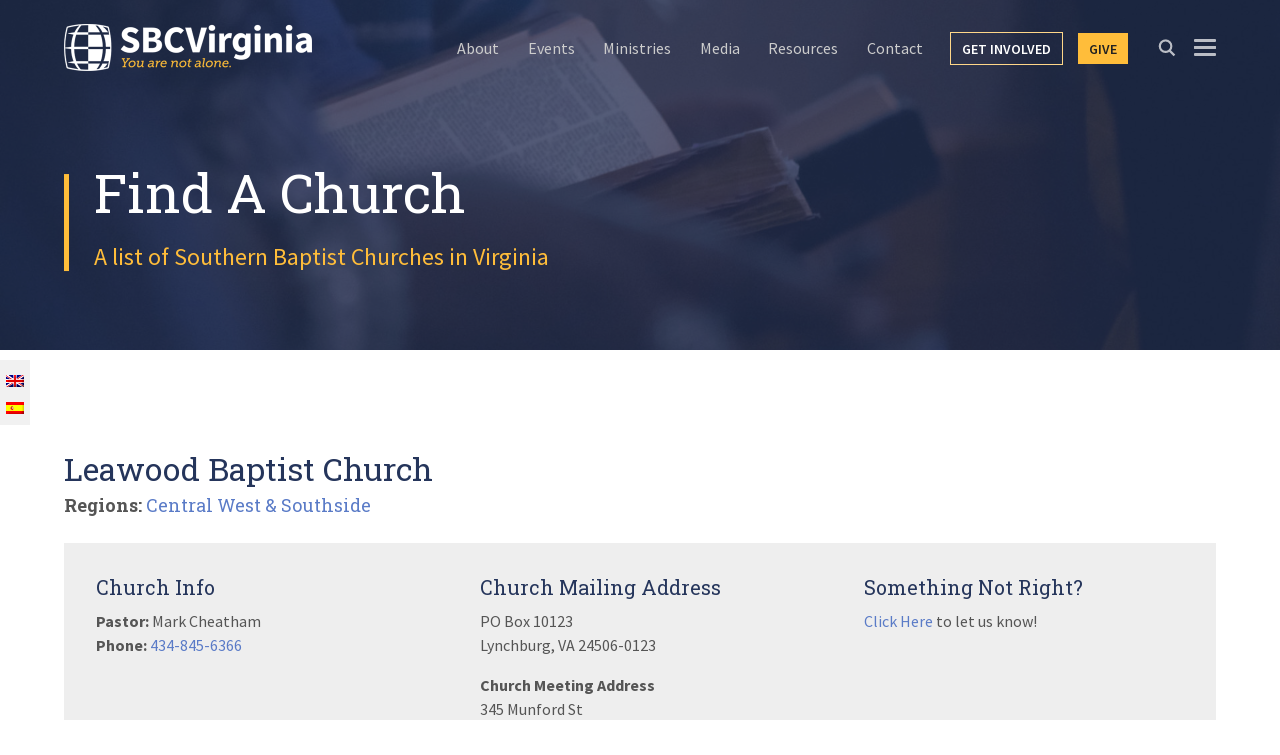

--- FILE ---
content_type: text/html; charset=UTF-8
request_url: https://www.sbcv.org/churches/leawood-baptist-church/
body_size: 17103
content:
<!DOCTYPE html>
<html lang="en-US" id="html">
<head >
<meta charset="UTF-8" />
<meta name="viewport" content="width=device-width, initial-scale=1" />
<script>var et_site_url='https://www.sbcv.org';var et_post_id='2585';function et_core_page_resource_fallback(a,b){"undefined"===typeof b&&(b=a.sheet.cssRules&&0===a.sheet.cssRules.length);b&&(a.onerror=null,a.onload=null,a.href?a.href=et_site_url+"/?et_core_page_resource="+a.id+et_post_id:a.src&&(a.src=et_site_url+"/?et_core_page_resource="+a.id+et_post_id))}
</script><meta name='robots' content='index, follow, max-image-preview:large, max-snippet:-1, max-video-preview:-1' />
<link rel="alternate" hreflang="en" href="https://www.sbcv.org/churches/leawood-baptist-church/" />
<link rel="alternate" hreflang="es" href="https://www.sbcv.org/es/churches/leawood-baptist-church/" />
<link rel="alternate" hreflang="x-default" href="https://www.sbcv.org/churches/leawood-baptist-church/" />

            <script data-no-defer="1" data-ezscrex="false" data-cfasync="false" data-pagespeed-no-defer data-cookieconsent="ignore">
                var ctPublicFunctions = {"_ajax_nonce":"8a807d2d61","_rest_nonce":"f8515ba4d8","_ajax_url":"\/wp-admin\/admin-ajax.php","_rest_url":"https:\/\/www.sbcv.org\/wp-json\/","data__cookies_type":"native","data__ajax_type":"rest","data__bot_detector_enabled":0,"data__frontend_data_log_enabled":1,"cookiePrefix":"","wprocket_detected":false,"host_url":"www.sbcv.org","text__ee_click_to_select":"Click to select the whole data","text__ee_original_email":"The complete one is","text__ee_got_it":"Got it","text__ee_blocked":"Blocked","text__ee_cannot_connect":"Cannot connect","text__ee_cannot_decode":"Can not decode email. Unknown reason","text__ee_email_decoder":"CleanTalk email decoder","text__ee_wait_for_decoding":"The magic is on the way!","text__ee_decoding_process":"Please wait a few seconds while we decode the contact data."}
            </script>
        
            <script data-no-defer="1" data-ezscrex="false" data-cfasync="false" data-pagespeed-no-defer data-cookieconsent="ignore">
                var ctPublic = {"_ajax_nonce":"8a807d2d61","settings__forms__check_internal":"0","settings__forms__check_external":"0","settings__forms__force_protection":0,"settings__forms__search_test":"1","settings__forms__wc_add_to_cart":"0","settings__data__bot_detector_enabled":0,"settings__sfw__anti_crawler":0,"blog_home":"https:\/\/www.sbcv.org\/","pixel__setting":"3","pixel__enabled":false,"pixel__url":"https:\/\/moderate2-v4.cleantalk.org\/pixel\/fb1d63bea2610e10a16077a0dd96ddc3.gif","data__email_check_before_post":"1","data__email_check_exist_post":0,"data__cookies_type":"native","data__key_is_ok":true,"data__visible_fields_required":true,"wl_brandname":"Anti-Spam by CleanTalk","wl_brandname_short":"CleanTalk","ct_checkjs_key":1815532456,"emailEncoderPassKey":"2e0e9766ee051e534c490cd21f138713","bot_detector_forms_excluded":"W10=","advancedCacheExists":false,"varnishCacheExists":false,"wc_ajax_add_to_cart":false}
            </script>
        
	<!-- This site is optimized with the Yoast SEO plugin v26.7 - https://yoast.com/wordpress/plugins/seo/ -->
	<title>Leawood Baptist Church &#8226; SBC of Virginia</title>
	<link rel="canonical" href="https://www.sbcv.org/churches/leawood-baptist-church/" />
	<meta property="og:locale" content="en_US" />
	<meta property="og:type" content="article" />
	<meta property="og:title" content="Leawood Baptist Church &#8226; SBC of Virginia" />
	<meta property="og:url" content="https://www.sbcv.org/churches/leawood-baptist-church/" />
	<meta property="og:site_name" content="SBC of Virginia" />
	<meta property="og:image" content="https://www.sbcv.org/wp-content/uploads/2022/02/SBCV-Share-Image.jpg" />
	<meta property="og:image:width" content="1920" />
	<meta property="og:image:height" content="1080" />
	<meta property="og:image:type" content="image/jpeg" />
	<meta name="twitter:card" content="summary_large_image" />
	<script type="application/ld+json" class="yoast-schema-graph">{"@context":"https://schema.org","@graph":[{"@type":"WebPage","@id":"https://www.sbcv.org/churches/leawood-baptist-church/","url":"https://www.sbcv.org/churches/leawood-baptist-church/","name":"Leawood Baptist Church &#8226; SBC of Virginia","isPartOf":{"@id":"https://www.sbcv.org/#website"},"datePublished":"2021-01-29T18:44:58+00:00","breadcrumb":{"@id":"https://www.sbcv.org/churches/leawood-baptist-church/#breadcrumb"},"inLanguage":"en-US","potentialAction":[{"@type":"ReadAction","target":["https://www.sbcv.org/churches/leawood-baptist-church/"]}]},{"@type":"BreadcrumbList","@id":"https://www.sbcv.org/churches/leawood-baptist-church/#breadcrumb","itemListElement":[{"@type":"ListItem","position":1,"name":"Home","item":"https://www.sbcv.org/"},{"@type":"ListItem","position":2,"name":"Churches","item":"https://www.sbcv.org/churches/"},{"@type":"ListItem","position":3,"name":"Leawood Baptist Church"}]},{"@type":"WebSite","@id":"https://www.sbcv.org/#website","url":"https://www.sbcv.org/","name":"SBC of Virginia","description":"You are not alone.","potentialAction":[{"@type":"SearchAction","target":{"@type":"EntryPoint","urlTemplate":"https://www.sbcv.org/?s={search_term_string}"},"query-input":{"@type":"PropertyValueSpecification","valueRequired":true,"valueName":"search_term_string"}}],"inLanguage":"en-US"}]}</script>
	<!-- / Yoast SEO plugin. -->


<link rel='dns-prefetch' href='//maps.googleapis.com' />
<link rel='dns-prefetch' href='//fonts.googleapis.com' />
<link rel="alternate" type="application/rss+xml" title="SBC of Virginia &raquo; Feed" href="https://www.sbcv.org/feed/" />
<link rel="alternate" type="application/rss+xml" title="SBC of Virginia &raquo; Comments Feed" href="https://www.sbcv.org/comments/feed/" />
<link rel="alternate" type="text/calendar" title="SBC of Virginia &raquo; iCal Feed" href="https://www.sbcv.org/events/?ical=1" />
<link rel="alternate" title="oEmbed (JSON)" type="application/json+oembed" href="https://www.sbcv.org/wp-json/oembed/1.0/embed?url=https%3A%2F%2Fwww.sbcv.org%2Fchurches%2Fleawood-baptist-church%2F" />
<link rel="alternate" title="oEmbed (XML)" type="text/xml+oembed" href="https://www.sbcv.org/wp-json/oembed/1.0/embed?url=https%3A%2F%2Fwww.sbcv.org%2Fchurches%2Fleawood-baptist-church%2F&#038;format=xml" />
<style id='wp-img-auto-sizes-contain-inline-css' type='text/css'>
img:is([sizes=auto i],[sizes^="auto," i]){contain-intrinsic-size:3000px 1500px}
/*# sourceURL=wp-img-auto-sizes-contain-inline-css */
</style>
<link rel='stylesheet' id='tribe-events-pro-mini-calendar-block-styles-css' href='https://www.sbcv.org/wp-content/plugins/events-calendar-pro/build/css/tribe-events-pro-mini-calendar-block.css?ver=7.7.12' type='text/css' media='all' />
<link rel='stylesheet' id='accel434-css' href='https://www.sbcv.org/wp-content/themes/accel434/style.css?ver=1751387015' type='text/css' media='all' />
<style id='wp-emoji-styles-inline-css' type='text/css'>

	img.wp-smiley, img.emoji {
		display: inline !important;
		border: none !important;
		box-shadow: none !important;
		height: 1em !important;
		width: 1em !important;
		margin: 0 0.07em !important;
		vertical-align: -0.1em !important;
		background: none !important;
		padding: 0 !important;
	}
/*# sourceURL=wp-emoji-styles-inline-css */
</style>
<link rel='stylesheet' id='wp-block-library-css' href='https://www.sbcv.org/wp-includes/css/dist/block-library/style.min.css?ver=6.9' type='text/css' media='all' />
<style id='global-styles-inline-css' type='text/css'>
:root{--wp--preset--aspect-ratio--square: 1;--wp--preset--aspect-ratio--4-3: 4/3;--wp--preset--aspect-ratio--3-4: 3/4;--wp--preset--aspect-ratio--3-2: 3/2;--wp--preset--aspect-ratio--2-3: 2/3;--wp--preset--aspect-ratio--16-9: 16/9;--wp--preset--aspect-ratio--9-16: 9/16;--wp--preset--color--black: #000000;--wp--preset--color--cyan-bluish-gray: #abb8c3;--wp--preset--color--white: #ffffff;--wp--preset--color--pale-pink: #f78da7;--wp--preset--color--vivid-red: #cf2e2e;--wp--preset--color--luminous-vivid-orange: #ff6900;--wp--preset--color--luminous-vivid-amber: #fcb900;--wp--preset--color--light-green-cyan: #7bdcb5;--wp--preset--color--vivid-green-cyan: #00d084;--wp--preset--color--pale-cyan-blue: #8ed1fc;--wp--preset--color--vivid-cyan-blue: #0693e3;--wp--preset--color--vivid-purple: #9b51e0;--wp--preset--gradient--vivid-cyan-blue-to-vivid-purple: linear-gradient(135deg,rgb(6,147,227) 0%,rgb(155,81,224) 100%);--wp--preset--gradient--light-green-cyan-to-vivid-green-cyan: linear-gradient(135deg,rgb(122,220,180) 0%,rgb(0,208,130) 100%);--wp--preset--gradient--luminous-vivid-amber-to-luminous-vivid-orange: linear-gradient(135deg,rgb(252,185,0) 0%,rgb(255,105,0) 100%);--wp--preset--gradient--luminous-vivid-orange-to-vivid-red: linear-gradient(135deg,rgb(255,105,0) 0%,rgb(207,46,46) 100%);--wp--preset--gradient--very-light-gray-to-cyan-bluish-gray: linear-gradient(135deg,rgb(238,238,238) 0%,rgb(169,184,195) 100%);--wp--preset--gradient--cool-to-warm-spectrum: linear-gradient(135deg,rgb(74,234,220) 0%,rgb(151,120,209) 20%,rgb(207,42,186) 40%,rgb(238,44,130) 60%,rgb(251,105,98) 80%,rgb(254,248,76) 100%);--wp--preset--gradient--blush-light-purple: linear-gradient(135deg,rgb(255,206,236) 0%,rgb(152,150,240) 100%);--wp--preset--gradient--blush-bordeaux: linear-gradient(135deg,rgb(254,205,165) 0%,rgb(254,45,45) 50%,rgb(107,0,62) 100%);--wp--preset--gradient--luminous-dusk: linear-gradient(135deg,rgb(255,203,112) 0%,rgb(199,81,192) 50%,rgb(65,88,208) 100%);--wp--preset--gradient--pale-ocean: linear-gradient(135deg,rgb(255,245,203) 0%,rgb(182,227,212) 50%,rgb(51,167,181) 100%);--wp--preset--gradient--electric-grass: linear-gradient(135deg,rgb(202,248,128) 0%,rgb(113,206,126) 100%);--wp--preset--gradient--midnight: linear-gradient(135deg,rgb(2,3,129) 0%,rgb(40,116,252) 100%);--wp--preset--font-size--small: 13px;--wp--preset--font-size--medium: 20px;--wp--preset--font-size--large: 36px;--wp--preset--font-size--x-large: 42px;--wp--preset--spacing--20: 0.44rem;--wp--preset--spacing--30: 0.67rem;--wp--preset--spacing--40: 1rem;--wp--preset--spacing--50: 1.5rem;--wp--preset--spacing--60: 2.25rem;--wp--preset--spacing--70: 3.38rem;--wp--preset--spacing--80: 5.06rem;--wp--preset--shadow--natural: 6px 6px 9px rgba(0, 0, 0, 0.2);--wp--preset--shadow--deep: 12px 12px 50px rgba(0, 0, 0, 0.4);--wp--preset--shadow--sharp: 6px 6px 0px rgba(0, 0, 0, 0.2);--wp--preset--shadow--outlined: 6px 6px 0px -3px rgb(255, 255, 255), 6px 6px rgb(0, 0, 0);--wp--preset--shadow--crisp: 6px 6px 0px rgb(0, 0, 0);}:where(.is-layout-flex){gap: 0.5em;}:where(.is-layout-grid){gap: 0.5em;}body .is-layout-flex{display: flex;}.is-layout-flex{flex-wrap: wrap;align-items: center;}.is-layout-flex > :is(*, div){margin: 0;}body .is-layout-grid{display: grid;}.is-layout-grid > :is(*, div){margin: 0;}:where(.wp-block-columns.is-layout-flex){gap: 2em;}:where(.wp-block-columns.is-layout-grid){gap: 2em;}:where(.wp-block-post-template.is-layout-flex){gap: 1.25em;}:where(.wp-block-post-template.is-layout-grid){gap: 1.25em;}.has-black-color{color: var(--wp--preset--color--black) !important;}.has-cyan-bluish-gray-color{color: var(--wp--preset--color--cyan-bluish-gray) !important;}.has-white-color{color: var(--wp--preset--color--white) !important;}.has-pale-pink-color{color: var(--wp--preset--color--pale-pink) !important;}.has-vivid-red-color{color: var(--wp--preset--color--vivid-red) !important;}.has-luminous-vivid-orange-color{color: var(--wp--preset--color--luminous-vivid-orange) !important;}.has-luminous-vivid-amber-color{color: var(--wp--preset--color--luminous-vivid-amber) !important;}.has-light-green-cyan-color{color: var(--wp--preset--color--light-green-cyan) !important;}.has-vivid-green-cyan-color{color: var(--wp--preset--color--vivid-green-cyan) !important;}.has-pale-cyan-blue-color{color: var(--wp--preset--color--pale-cyan-blue) !important;}.has-vivid-cyan-blue-color{color: var(--wp--preset--color--vivid-cyan-blue) !important;}.has-vivid-purple-color{color: var(--wp--preset--color--vivid-purple) !important;}.has-black-background-color{background-color: var(--wp--preset--color--black) !important;}.has-cyan-bluish-gray-background-color{background-color: var(--wp--preset--color--cyan-bluish-gray) !important;}.has-white-background-color{background-color: var(--wp--preset--color--white) !important;}.has-pale-pink-background-color{background-color: var(--wp--preset--color--pale-pink) !important;}.has-vivid-red-background-color{background-color: var(--wp--preset--color--vivid-red) !important;}.has-luminous-vivid-orange-background-color{background-color: var(--wp--preset--color--luminous-vivid-orange) !important;}.has-luminous-vivid-amber-background-color{background-color: var(--wp--preset--color--luminous-vivid-amber) !important;}.has-light-green-cyan-background-color{background-color: var(--wp--preset--color--light-green-cyan) !important;}.has-vivid-green-cyan-background-color{background-color: var(--wp--preset--color--vivid-green-cyan) !important;}.has-pale-cyan-blue-background-color{background-color: var(--wp--preset--color--pale-cyan-blue) !important;}.has-vivid-cyan-blue-background-color{background-color: var(--wp--preset--color--vivid-cyan-blue) !important;}.has-vivid-purple-background-color{background-color: var(--wp--preset--color--vivid-purple) !important;}.has-black-border-color{border-color: var(--wp--preset--color--black) !important;}.has-cyan-bluish-gray-border-color{border-color: var(--wp--preset--color--cyan-bluish-gray) !important;}.has-white-border-color{border-color: var(--wp--preset--color--white) !important;}.has-pale-pink-border-color{border-color: var(--wp--preset--color--pale-pink) !important;}.has-vivid-red-border-color{border-color: var(--wp--preset--color--vivid-red) !important;}.has-luminous-vivid-orange-border-color{border-color: var(--wp--preset--color--luminous-vivid-orange) !important;}.has-luminous-vivid-amber-border-color{border-color: var(--wp--preset--color--luminous-vivid-amber) !important;}.has-light-green-cyan-border-color{border-color: var(--wp--preset--color--light-green-cyan) !important;}.has-vivid-green-cyan-border-color{border-color: var(--wp--preset--color--vivid-green-cyan) !important;}.has-pale-cyan-blue-border-color{border-color: var(--wp--preset--color--pale-cyan-blue) !important;}.has-vivid-cyan-blue-border-color{border-color: var(--wp--preset--color--vivid-cyan-blue) !important;}.has-vivid-purple-border-color{border-color: var(--wp--preset--color--vivid-purple) !important;}.has-vivid-cyan-blue-to-vivid-purple-gradient-background{background: var(--wp--preset--gradient--vivid-cyan-blue-to-vivid-purple) !important;}.has-light-green-cyan-to-vivid-green-cyan-gradient-background{background: var(--wp--preset--gradient--light-green-cyan-to-vivid-green-cyan) !important;}.has-luminous-vivid-amber-to-luminous-vivid-orange-gradient-background{background: var(--wp--preset--gradient--luminous-vivid-amber-to-luminous-vivid-orange) !important;}.has-luminous-vivid-orange-to-vivid-red-gradient-background{background: var(--wp--preset--gradient--luminous-vivid-orange-to-vivid-red) !important;}.has-very-light-gray-to-cyan-bluish-gray-gradient-background{background: var(--wp--preset--gradient--very-light-gray-to-cyan-bluish-gray) !important;}.has-cool-to-warm-spectrum-gradient-background{background: var(--wp--preset--gradient--cool-to-warm-spectrum) !important;}.has-blush-light-purple-gradient-background{background: var(--wp--preset--gradient--blush-light-purple) !important;}.has-blush-bordeaux-gradient-background{background: var(--wp--preset--gradient--blush-bordeaux) !important;}.has-luminous-dusk-gradient-background{background: var(--wp--preset--gradient--luminous-dusk) !important;}.has-pale-ocean-gradient-background{background: var(--wp--preset--gradient--pale-ocean) !important;}.has-electric-grass-gradient-background{background: var(--wp--preset--gradient--electric-grass) !important;}.has-midnight-gradient-background{background: var(--wp--preset--gradient--midnight) !important;}.has-small-font-size{font-size: var(--wp--preset--font-size--small) !important;}.has-medium-font-size{font-size: var(--wp--preset--font-size--medium) !important;}.has-large-font-size{font-size: var(--wp--preset--font-size--large) !important;}.has-x-large-font-size{font-size: var(--wp--preset--font-size--x-large) !important;}
/*# sourceURL=global-styles-inline-css */
</style>

<style id='classic-theme-styles-inline-css' type='text/css'>
/*! This file is auto-generated */
.wp-block-button__link{color:#fff;background-color:#32373c;border-radius:9999px;box-shadow:none;text-decoration:none;padding:calc(.667em + 2px) calc(1.333em + 2px);font-size:1.125em}.wp-block-file__button{background:#32373c;color:#fff;text-decoration:none}
/*# sourceURL=/wp-includes/css/classic-themes.min.css */
</style>
<link rel='stylesheet' id='cleantalk-public-css-css' href='https://www.sbcv.org/wp-content/plugins/cleantalk-spam-protect/css/cleantalk-public.min.css?ver=6.70.1_1768410991' type='text/css' media='all' />
<link rel='stylesheet' id='cleantalk-email-decoder-css-css' href='https://www.sbcv.org/wp-content/plugins/cleantalk-spam-protect/css/cleantalk-email-decoder.min.css?ver=6.70.1_1768410991' type='text/css' media='all' />
<link rel='stylesheet' id='wpml-legacy-horizontal-list-0-css' href='https://www.sbcv.org/wp-content/plugins/sitepress-multilingual-cms/templates/language-switchers/legacy-list-horizontal/style.min.css?ver=1' type='text/css' media='all' />
<style id='wpml-legacy-horizontal-list-0-inline-css' type='text/css'>
.wpml-ls-statics-shortcode_actions a, .wpml-ls-statics-shortcode_actions .wpml-ls-sub-menu a, .wpml-ls-statics-shortcode_actions .wpml-ls-sub-menu a:link, .wpml-ls-statics-shortcode_actions li:not(.wpml-ls-current-language) .wpml-ls-link, .wpml-ls-statics-shortcode_actions li:not(.wpml-ls-current-language) .wpml-ls-link:link {color:#777777;}.wpml-ls-statics-shortcode_actions .wpml-ls-sub-menu a:hover,.wpml-ls-statics-shortcode_actions .wpml-ls-sub-menu a:focus, .wpml-ls-statics-shortcode_actions .wpml-ls-sub-menu a:link:hover, .wpml-ls-statics-shortcode_actions .wpml-ls-sub-menu a:link:focus {color:#5a7bc7;}.wpml-ls-statics-shortcode_actions .wpml-ls-current-language > a {color:#111111;}.wpml-ls-statics-shortcode_actions .wpml-ls-current-language:hover>a, .wpml-ls-statics-shortcode_actions .wpml-ls-current-language>a:focus {color:#111111;}
/*# sourceURL=wpml-legacy-horizontal-list-0-inline-css */
</style>
<link rel='stylesheet' id='wpml-legacy-vertical-list-0-css' href='https://www.sbcv.org/wp-content/plugins/sitepress-multilingual-cms/templates/language-switchers/legacy-list-vertical/style.min.css?ver=1' type='text/css' media='all' />
<style id='wpml-legacy-vertical-list-0-inline-css' type='text/css'>
.wpml-ls-statics-footer{background-color:#f1f1f1;}.wpml-ls-statics-footer a, .wpml-ls-statics-footer .wpml-ls-sub-menu a, .wpml-ls-statics-footer .wpml-ls-sub-menu a:link, .wpml-ls-statics-footer li:not(.wpml-ls-current-language) .wpml-ls-link, .wpml-ls-statics-footer li:not(.wpml-ls-current-language) .wpml-ls-link:link {color:#777777;background-color:#f1f1f1;}.wpml-ls-statics-footer .wpml-ls-sub-menu a:hover,.wpml-ls-statics-footer .wpml-ls-sub-menu a:focus, .wpml-ls-statics-footer .wpml-ls-sub-menu a:link:hover, .wpml-ls-statics-footer .wpml-ls-sub-menu a:link:focus {color:#5a7bc7;background-color:#eeeeee;}.wpml-ls-statics-footer .wpml-ls-current-language > a {color:#111111;background-color:#f1f1f1;}.wpml-ls-statics-footer .wpml-ls-current-language:hover>a, .wpml-ls-statics-footer .wpml-ls-current-language>a:focus {color:#111111;background-color:#eeeeee;}
/*# sourceURL=wpml-legacy-vertical-list-0-inline-css */
</style>
<link rel='stylesheet' id='google-fonts-css' href='//fonts.googleapis.com/css2?family=Roboto+Slab%3Awght%40400%3B700&#038;family=Source+Sans+Pro%3Awght%40300%3B400%3B600%3B700&#038;display=swap&#038;ver=6.9' type='text/css' media='all' />
<link rel='stylesheet' id='slick-css-css' href='https://www.sbcv.org/wp-content/themes/accel434/assets/components/slick-carousel/slick/slick.css?ver=6.9' type='text/css' media='all' />
<link rel='stylesheet' id='modaal-css-css' href='https://www.sbcv.org/wp-content/themes/accel434/assets/components/modaal/dist/css/modaal.min.css?ver=6.9' type='text/css' media='all' />
<link rel='stylesheet' id='arve-css' href='https://www.sbcv.org/wp-content/plugins/advanced-responsive-video-embedder/build/main.css?ver=10.8.1' type='text/css' media='all' />
<link rel='stylesheet' id='arve-pro-css' href='https://www.sbcv.org/wp-content/plugins/arve-pro/build/main.css?ver=7.1.2' type='text/css' media='all' />
<link rel='stylesheet' id='searchwp-live-search-css' href='https://www.sbcv.org/wp-content/plugins/searchwp-live-ajax-search/assets/styles/style.min.css?ver=1.8.7' type='text/css' media='all' />
<style id='searchwp-live-search-inline-css' type='text/css'>
.searchwp-live-search-result .searchwp-live-search-result--title a {
  font-size: 16px;
}
.searchwp-live-search-result .searchwp-live-search-result--price {
  font-size: 14px;
}
.searchwp-live-search-result .searchwp-live-search-result--add-to-cart .button {
  font-size: 14px;
}

/*# sourceURL=searchwp-live-search-inline-css */
</style>
<link rel='stylesheet' id='tablepress-default-css' href='https://www.sbcv.org/wp-content/plugins/tablepress/css/build/default.css?ver=3.2.6' type='text/css' media='all' />
<script type="text/javascript" src="https://www.sbcv.org/wp-content/plugins/cleantalk-spam-protect/js/apbct-public-bundle_gathering.min.js?ver=6.70.1_1768410992" id="apbct-public-bundle_gathering.min-js-js"></script>
<script type="text/javascript" src="https://www.sbcv.org/wp-content/themes/accel434/assets/components/svg4everybody/dist/svg4everybody.min.js?ver=6.9" id="svg4everybody-js"></script>
<script type="text/javascript" src="https://www.sbcv.org/wp-includes/js/jquery/jquery.min.js?ver=3.7.1" id="jquery-core-js"></script>
<script type="text/javascript" src="https://www.sbcv.org/wp-includes/js/jquery/jquery-migrate.min.js?ver=3.4.1" id="jquery-migrate-js"></script>
<script type="text/javascript" src="https://www.sbcv.org/wp-content/themes/accel434/assets/components/slick-carousel/slick/slick.min.js?ver=1" id="slick-js"></script>
<link rel="https://api.w.org/" href="https://www.sbcv.org/wp-json/" /><link rel="EditURI" type="application/rsd+xml" title="RSD" href="https://www.sbcv.org/xmlrpc.php?rsd" />
<link rel='shortlink' href='https://www.sbcv.org/?p=2585' />
<meta name="generator" content="WPML ver:4.8.6 stt:1,2;" />
<meta name="tec-api-version" content="v1"><meta name="tec-api-origin" content="https://www.sbcv.org"><link rel="alternate" href="https://www.sbcv.org/wp-json/tribe/events/v1/" /><style type="text/css" id="et-bloom-custom-css">
					.et_bloom .et_bloom_optin_1 .et_bloom_form_content { background-color: #ededed !important; } .et_bloom .et_bloom_optin_1 .et_bloom_form_container .et_bloom_form_header { background-color: #ffffff !important; } .et_bloom .et_bloom_optin_1 .et_bloom_form_content button { background-color: #25355b !important; } .et_bloom .et_bloom_optin_1 .et_bloom_form_content .et_bloom_fields i { color: #25355b !important; } .et_bloom .et_bloom_optin_1 .et_bloom_form_content .et_bloom_custom_field_radio i:before { background: #25355b !important; } .et_bloom .et_bloom_optin_1 .et_bloom_form_content button { background-color: #25355b !important; } .et_bloom .et_bloom_optin_1 .et_bloom_form_container h2, .et_bloom .et_bloom_optin_1 .et_bloom_form_container h2 span, .et_bloom .et_bloom_optin_1 .et_bloom_form_container h2 strong { font-family: "Source Sans Pro", Helvetica, Arial, Lucida, sans-serif; }.et_bloom .et_bloom_optin_1 .et_bloom_form_container p, .et_bloom .et_bloom_optin_1 .et_bloom_form_container p span, .et_bloom .et_bloom_optin_1 .et_bloom_form_container p strong, .et_bloom .et_bloom_optin_1 .et_bloom_form_container form input, .et_bloom .et_bloom_optin_1 .et_bloom_form_container form button span { font-family: "Source Sans Pro", Helvetica, Arial, Lucida, sans-serif; } 
				</style><link rel="preload" href="https://www.sbcv.org/wp-content/plugins/bloom/core/admin/fonts/modules.ttf" as="font" crossorigin="anonymous">	<meta name="author" content="SBC of Virginia">
	<!-- Global site tag (gtag.js) - Google Analytics -->
<script async src="https://www.googletagmanager.com/gtag/js?id=UA-23984837-1"></script>
<script>
  window.dataLayer = window.dataLayer || [];
  function gtag(){dataLayer.push(arguments);}
  gtag('js', new Date());
  gtag('config', 'UA-23984837-1');
</script>

<!-- Google Tag Manager -->
<script>(function(w,d,s,l,i){w[l]=w[l]||[];w[l].push({'gtm.start':
new Date().getTime(),event:'gtm.js'});var f=d.getElementsByTagName(s)[0],
j=d.createElement(s),dl=l!='dataLayer'?'&l='+l:'';j.async=true;j.src=
'https://www.googletagmanager.com/gtm.js?id='+i+dl;f.parentNode.insertBefore(j,f);
})(window,document,'script','dataLayer','GTM-WTHM3JV');</script>
<!-- End Google Tag Manager -->
<style type="text/css"></style>
<style>
.synved-social-resolution-single {
display: inline-block;
}
.synved-social-resolution-normal {
display: inline-block;
}
.synved-social-resolution-hidef {
display: none;
}

@media only screen and (min--moz-device-pixel-ratio: 2),
only screen and (-o-min-device-pixel-ratio: 2/1),
only screen and (-webkit-min-device-pixel-ratio: 2),
only screen and (min-device-pixel-ratio: 2),
only screen and (min-resolution: 2dppx),
only screen and (min-resolution: 192dpi) {
	.synved-social-resolution-normal {
	display: none;
	}
	.synved-social-resolution-hidef {
	display: inline-block;
	}
}
</style><link rel="icon" href="https://www.sbcv.org/wp-content/uploads/2021/04/cropped-SBCV-Logo-CORE-5in-32x32.png" sizes="32x32" />
<link rel="icon" href="https://www.sbcv.org/wp-content/uploads/2021/04/cropped-SBCV-Logo-CORE-5in-192x192.png" sizes="192x192" />
<link rel="apple-touch-icon" href="https://www.sbcv.org/wp-content/uploads/2021/04/cropped-SBCV-Logo-CORE-5in-180x180.png" />
<meta name="msapplication-TileImage" content="https://www.sbcv.org/wp-content/uploads/2021/04/cropped-SBCV-Logo-CORE-5in-270x270.png" />
<link rel='stylesheet' id='et-gf-source-sans-pro-css' href='https://fonts.googleapis.com/css?family=Source+Sans+Pro:400,200,200italic,300,300italic,400italic,600,600italic,700,700italic,900,900italic&#038;subset=latin,latin-ext' type='text/css' media='all' />
<link rel='stylesheet' id='et-gf-open-sans-css' href='https://fonts.googleapis.com/css?family=Open+Sans%3A400%2C700&#038;ver=1.3.12' type='text/css' media='all' />
<link rel='stylesheet' id='et_bloom-css-css' href='https://www.sbcv.org/wp-content/plugins/bloom/css/style.css?ver=1.3.12' type='text/css' media='all' />
</head>
<body class="wp-singular churches-template-default single single-churches postid-2585 wp-theme-genesis wp-child-theme-accel434 tribe-no-js et_bloom header-image full-width-content genesis-breadcrumbs-hidden genesis-footer-widgets-visible fixed-header">	 <a href="#afterBanner" class="skipLink">Skip to content</a>
		<div class="site-container">
	<div class="mobile-menu">

		
<div class="wpml-ls-statics-shortcode_actions wpml-ls wpml-ls-legacy-list-horizontal">
	<ul role="menu"><li class="wpml-ls-slot-shortcode_actions wpml-ls-item wpml-ls-item-en wpml-ls-current-language wpml-ls-first-item wpml-ls-item-legacy-list-horizontal" role="none">
				<a href="https://www.sbcv.org/churches/leawood-baptist-church/" class="wpml-ls-link" role="menuitem" >
                                                        <img
            class="wpml-ls-flag"
            src="https://www.sbcv.org/wp-content/plugins/sitepress-multilingual-cms/res/flags/en.png"
            alt=""
            width=18
            height=12
    /><span class="wpml-ls-native" role="menuitem">English</span></a>
			</li><li class="wpml-ls-slot-shortcode_actions wpml-ls-item wpml-ls-item-es wpml-ls-last-item wpml-ls-item-legacy-list-horizontal" role="none">
				<a href="https://www.sbcv.org/es/churches/leawood-baptist-church/" class="wpml-ls-link" role="menuitem"  aria-label="Switch to Español" title="Switch to Español" >
                                                        <img
            class="wpml-ls-flag"
            src="https://www.sbcv.org/wp-content/plugins/sitepress-multilingual-cms/res/flags/es.png"
            alt=""
            width=18
            height=12
    /><span class="wpml-ls-native" lang="es">Español</span></a>
			</li></ul>
</div>

		<div class="mobile-show mobile-menu-icon">
			<span></span>
			<span></span>
			<span></span>
			<span></span>
		</div>

					<div class="mobile-nav-menu">
				<div class="menu-main-menu-container"><ul id="menu-main-menu" class="menu"><li id="menu-item-1246" class="menu-item menu-item-type-post_type menu-item-object-page menu-item-has-children menu-item-1246"><a href="https://www.sbcv.org/about/">About</a>
<ul class="sub-menu">
	<li id="menu-item-6284" class="menu-item menu-item-type-post_type menu-item-object-page menu-item-6284"><a href="https://www.sbcv.org/about/">SBC of Virginia</a></li>
	<li id="menu-item-6283" class="menu-item menu-item-type-post_type menu-item-object-page menu-item-6283"><a href="https://www.sbcv.org/cooperative-program/">Cooperative Program</a></li>
	<li id="menu-item-6285" class="menu-item menu-item-type-post_type menu-item-object-page menu-item-6285"><a href="https://www.sbcv.org/executive-director/">Executive Director</a></li>
	<li id="menu-item-6597" class="menu-item menu-item-type-post_type menu-item-object-page menu-item-6597"><a href="https://www.sbcv.org/partner/">How to Partner</a></li>
	<li id="menu-item-9480" class="menu-item menu-item-type-post_type menu-item-object-page menu-item-9480"><a href="https://www.sbcv.org/ourpartners/">Ministry Partners</a></li>
	<li id="menu-item-7301" class="menu-item menu-item-type-post_type menu-item-object-page menu-item-7301"><a href="https://www.sbcv.org/regions/">Ministry Regions</a></li>
	<li id="menu-item-6021" class="menu-item menu-item-type-custom menu-item-object-custom menu-item-6021"><a href="https://www.sbcv.org/staff/">Staff</a></li>
</ul>
</li>
<li id="menu-item-6086" class="menu-item menu-item-type-post_type menu-item-object-page menu-item-has-children menu-item-6086"><a href="https://www.sbcv.org/sbcvevents/">Events</a>
<ul class="sub-menu">
	<li id="menu-item-8299" class="menu-item menu-item-type-post_type menu-item-object-page menu-item-8299"><a href="https://www.sbcv.org/live/">Watch SBC of Virginia Events Live</a></li>
	<li id="menu-item-5040" class="menu-item menu-item-type-post_type menu-item-object-page menu-item-5040"><a href="https://www.sbcv.org/sbcvevents/">Featured</a></li>
	<li id="menu-item-7308" class="menu-item menu-item-type-post_type menu-item-object-page menu-item-7308"><a href="https://www.sbcv.org/events-by-region/">Events by Region</a></li>
	<li id="menu-item-239" class="menu-item menu-item-type-custom menu-item-object-custom menu-item-239"><a href="https://www.sbcv.org/events/">Calendar View</a></li>
	<li id="menu-item-6083" class="menu-item menu-item-type-custom menu-item-object-custom menu-item-6083"><a href="https://www.sbcv.org/events/list/">List View</a></li>
	<li id="menu-item-6280" class="menu-item menu-item-type-custom menu-item-object-custom menu-item-6280"><a href="https://www.sbcv.org/video-resources/?_message_categories=message">Watch Messages</a></li>
</ul>
</li>
<li id="menu-item-1236" class="menu-item menu-item-type-post_type menu-item-object-page menu-item-has-children menu-item-1236"><a href="https://www.sbcv.org/ministries/">Ministries</a>
<ul class="sub-menu">
	<li id="menu-item-5190" class="menu-item menu-item-type-post_type menu-item-object-page menu-item-5190"><a href="https://www.sbcv.org/children/">Children</a></li>
	<li id="menu-item-5913" class="menu-item menu-item-type-post_type menu-item-object-page menu-item-5913"><a href="https://www.sbcv.org/planting/">Church Planting</a></li>
	<li id="menu-item-5780" class="menu-item menu-item-type-post_type menu-item-object-page menu-item-5780"><a href="https://www.sbcv.org/college/">College</a></li>
	<li id="menu-item-5965" class="menu-item menu-item-type-post_type menu-item-object-page menu-item-5965"><a href="https://www.sbcv.org/disasterrelief/">Disaster Relief</a></li>
	<li id="menu-item-7512" class="menu-item menu-item-type-custom menu-item-object-custom menu-item-7512"><a href="https://www.sbcv.org/hispanic-ministry">En Español</a></li>
	<li id="menu-item-5725" class="menu-item menu-item-type-post_type menu-item-object-page menu-item-5725"><a href="https://www.sbcv.org/evangelism/">Evangelism</a></li>
	<li id="menu-item-9437" class="menu-item menu-item-type-post_type menu-item-object-page menu-item-9437"><a href="https://www.sbcv.org/men/">Men</a></li>
	<li id="menu-item-5752" class="menu-item menu-item-type-post_type menu-item-object-page menu-item-5752"><a href="https://www.sbcv.org/missions/">Missions</a></li>
	<li id="menu-item-5685" class="menu-item menu-item-type-post_type menu-item-object-page menu-item-5685"><a href="https://www.sbcv.org/prayer/">Prayer</a></li>
	<li id="menu-item-5694" class="menu-item menu-item-type-post_type menu-item-object-page menu-item-5694"><a href="https://www.sbcv.org/revitalizing/">Revitalization</a></li>
	<li id="menu-item-5574" class="menu-item menu-item-type-post_type menu-item-object-page menu-item-5574"><a href="https://www.sbcv.org/students/">Student</a></li>
	<li id="menu-item-5444" class="menu-item menu-item-type-post_type menu-item-object-page menu-item-5444"><a href="https://www.sbcv.org/women/">Women</a></li>
</ul>
</li>
<li id="menu-item-6200" class="menu-item menu-item-type-custom menu-item-object-custom menu-item-has-children menu-item-6200"><a href="#">Media</a>
<ul class="sub-menu">
	<li id="menu-item-6204" class="menu-item menu-item-type-custom menu-item-object-custom menu-item-6204"><a href="https://www.sbcv.org/52sundays">52 Sundays</a></li>
	<li id="menu-item-211" class="menu-item menu-item-type-post_type menu-item-object-page current_page_parent menu-item-211"><a href="https://www.sbcv.org/blog/">Blog</a></li>
	<li id="menu-item-6203" class="menu-item menu-item-type-post_type menu-item-object-page menu-item-6203"><a href="https://www.sbcv.org/?page_id=5159">Not Alone Stories</a></li>
	<li id="menu-item-10295" class="menu-item menu-item-type-post_type menu-item-object-page menu-item-10295"><a href="https://www.sbcv.org/ministry-report-archive/">Ministry Reports</a></li>
	<li id="menu-item-11526" class="menu-item menu-item-type-post_type menu-item-object-page menu-item-11526"><a href="https://www.sbcv.org/prayerneeds/">Monthly Prayer Needs Videos</a></li>
	<li id="menu-item-6202" class="menu-item menu-item-type-post_type menu-item-object-page menu-item-6202"><a href="https://www.sbcv.org/podcast/">Podcast</a></li>
	<li id="menu-item-6201" class="menu-item menu-item-type-post_type menu-item-object-page menu-item-6201"><a href="https://www.sbcv.org/proclaimer/">Proclaimer Magazine</a></li>
	<li id="menu-item-932" class="menu-item menu-item-type-post_type_archive menu-item-object-message_videos menu-item-932"><a href="https://www.sbcv.org/video-resources/">Videos</a></li>
	<li id="menu-item-5708" class="menu-item menu-item-type-post_type menu-item-object-page menu-item-5708"><a href="https://www.sbcv.org/request-for-an-existing-media-resource/">Request</a></li>
</ul>
</li>
<li id="menu-item-6286" class="menu-item menu-item-type-custom menu-item-object-custom menu-item-has-children menu-item-6286"><a href="#">Resources</a>
<ul class="sub-menu">
	<li id="menu-item-905" class="menu-item menu-item-type-post_type_archive menu-item-object-churches menu-item-905"><a href="https://www.sbcv.org/churches/">Find A Church</a></li>
	<li id="menu-item-14788" class="menu-item menu-item-type-post_type menu-item-object-page menu-item-14788"><a href="https://www.sbcv.org/churchjobboard/">Church Job Board</a></li>
	<li id="menu-item-7292" class="menu-item menu-item-type-custom menu-item-object-custom menu-item-7292"><a href="https://www.innovativefaith.org/">Innovative Faith Resources</a></li>
	<li id="menu-item-5185" class="menu-item menu-item-type-post_type menu-item-object-page menu-item-5185"><a href="https://www.sbcv.org/scholarships/">Internship Grants + Scholarships</a></li>
	<li id="menu-item-5189" class="menu-item menu-item-type-post_type menu-item-object-page menu-item-5189"><a href="https://www.sbcv.org/library/">Lending Library</a></li>
	<li id="menu-item-6434" class="menu-item menu-item-type-post_type menu-item-object-page menu-item-6434"><a href="https://www.sbcv.org/offerings/">Mission Offerings</a></li>
	<li id="menu-item-10047" class="menu-item menu-item-type-post_type menu-item-object-page menu-item-10047"><a href="https://www.sbcv.org/religiousliberty/">Religious Liberty</a></li>
	<li id="menu-item-5219" class="menu-item menu-item-type-post_type menu-item-object-page menu-item-5219"><a href="https://www.sbcv.org/foundation/">SBCV Foundation</a></li>
	<li id="menu-item-6459" class="menu-item menu-item-type-custom menu-item-object-custom menu-item-6459"><a href="https://www.sbcv.org/visionvirginia">Vision Virginia</a></li>
</ul>
</li>
<li id="menu-item-1248" class="menu-item menu-item-type-post_type menu-item-object-page menu-item-has-children menu-item-1248"><a href="https://www.sbcv.org/contact-us/">Contact</a>
<ul class="sub-menu">
	<li id="menu-item-6085" class="menu-item menu-item-type-post_type menu-item-object-page menu-item-6085"><a href="https://www.sbcv.org/contact-us/">Submit Form</a></li>
	<li id="menu-item-6288" class="menu-item menu-item-type-custom menu-item-object-custom menu-item-6288"><a href="https://www.sbcv.org/staff/">Staff</a></li>
	<li id="menu-item-5686" class="menu-item menu-item-type-post_type menu-item-object-page menu-item-5686"><a href="https://www.sbcv.org/requestprayer/">Request Prayer</a></li>
</ul>
</li>
<li id="menu-item-612" class="nav-button outline menu-item menu-item-type-custom menu-item-object-custom menu-item-612"><a href="https://www.sbcv.org/get-involved/">Get Involved</a></li>
<li id="menu-item-16148" class="nav-button menu-item menu-item-type-post_type menu-item-object-page menu-item-16148"><a href="https://www.sbcv.org/give/">Give</a></li>
</ul></div>			</div>
		
    <div class="slideout-menu">
					<div class="slideout-news">
									
		            						<h5 class="news-section-title">Recent News</h5>
							            		                <a href="https://www.sbcv.org/annual-homecoming-2025-highlights/">
		                    <div class="news-img" style="background-image: url(' https://www.sbcv.org/wp-content/uploads/2025/11/54919892720_64c9349de8_k-400x400.jpg ')"></div>
		                </a>
		            		            <a href="https://www.sbcv.org/annual-homecoming-2025-highlights/">
						<h6 class="news-post-title">Annual Homecoming 2025 Highlights</h6>
					</a>
					<p class="news-post-text">SBCV celebrates 'Advancing the Gospel Together'</p>
					<a class="news-read-more" href="https://www.sbcv.org/annual-homecoming-2025-highlights/">Read Article</a>
							</div>
		    
	    			<div class="slideout-nav-menu">
				<div class="menu-slide-out-menu-container"><ul id="menu-slide-out-menu" class="menu"><li id="menu-item-5104" class="menu-item menu-item-type-post_type menu-item-object-page menu-item-5104"><a href="https://www.sbcv.org/podcast/">Listen to Our Podcast</a></li>
<li id="menu-item-5603" class="menu-item menu-item-type-post_type menu-item-object-page menu-item-5603"><a href="https://www.sbcv.org/signup/">Sign up for emails!</a></li>
<li id="menu-item-7303" class="menu-item menu-item-type-post_type menu-item-object-page menu-item-has-children menu-item-7303"><a href="https://www.sbcv.org/regions/">Ministry Regions</a>
<ul class="sub-menu">
	<li id="menu-item-6003" class="menu-item menu-item-type-post_type menu-item-object-page menu-item-6003"><a href="https://www.sbcv.org/central/">Central Region</a></li>
	<li id="menu-item-6004" class="menu-item menu-item-type-post_type menu-item-object-page menu-item-6004"><a href="https://www.sbcv.org/central-west-southside/">Central-West &#038; Southside Region</a></li>
	<li id="menu-item-6005" class="menu-item menu-item-type-post_type menu-item-object-page menu-item-6005"><a href="https://www.sbcv.org/north/">North Region</a></li>
	<li id="menu-item-6006" class="menu-item menu-item-type-post_type menu-item-object-page menu-item-6006"><a href="https://www.sbcv.org/southeast/">Southeast Region</a></li>
	<li id="menu-item-6007" class="menu-item menu-item-type-post_type menu-item-object-page menu-item-6007"><a href="https://www.sbcv.org/southwest/">Southwest Region</a></li>
	<li id="menu-item-6008" class="menu-item menu-item-type-post_type menu-item-object-page menu-item-6008"><a href="https://www.sbcv.org/valley/">Valley Region</a></li>
</ul>
</li>
<li id="menu-item-691" class="menu-item menu-item-type-post_type menu-item-object-page current_page_parent menu-item-691"><a href="https://www.sbcv.org/blog/">Blog</a></li>
<li id="menu-item-703" class="nav-button menu-item menu-item-type-custom menu-item-object-custom menu-item-703"><a href="https://www.sbcv.org/get-involved/">Get Involved</a></li>
</ul></div>			</div>
		
		
		<div class="slideout-social">
			<h6 class="social-section-title">Connect on social</h6>		<div class="social-links">
		                        			<a class="social-link facebook" href="https://www.facebook.com/sbcvirginia" target="_blank">
				<svg height="25px"width="25px"><use xlink:href="https://www.sbcv.org/wp-content/themes/accel434/assets/icons/dist/src.svg#ico-facebook" /></svg>			</a>
		                        			<a class="social-link instagram" href="https://www.instagram.com/sbcvirginia" target="_blank">
				<svg height="25px"width="25px"><use xlink:href="https://www.sbcv.org/wp-content/themes/accel434/assets/icons/dist/src.svg#ico-instagram" /></svg>			</a>
		                        			<a class="social-link flickr" href="https://www.flickr.com/photos/sbcv" target="_blank">
				<svg height="25px"width="25px"><use xlink:href="https://www.sbcv.org/wp-content/themes/accel434/assets/icons/dist/src.svg#ico-flickr" /></svg>			</a>
			</div>
		</div>

	</div>

	</div>
	    <!--[if IE]>
     <div class="alert alert-warning">
       You are using an <strong>outdated</strong> browser. Please <a href="https://browsehappy.com/?locale=en">upgrade your browser</a> to improve your experience.     </div>
   <![endif]-->
    <header class="site-header"><div class="wrap">		<div class="mobile-show mobile-menu-icon">
			<span></span>
			<span></span>
			<span></span>
			<span></span>
		</div>
	<div class="header-search-box">
		<div class="inner-wrap">
			<form apbct-form-sign="native_search" class="search-form" method="get" action="https://www.sbcv.org/" role="search"><input class="search-form-input" type="search" name="s" data-swplive="true" data-swpengine="default" data-swpconfig="default" id="searchform-1" placeholder="Search this website"><input class="search-form-submit" type="submit" value="Search"><meta content="https://www.sbcv.org/?s={s}"><input
                    class="apbct_special_field apbct_email_id__search_form"
                    name="apbct__email_id__search_form"
                    aria-label="apbct__label_id__search_form"
                    type="text" size="30" maxlength="200" autocomplete="off"
                    value=""
                /><input
                   id="apbct_submit_id__search_form" 
                   class="apbct_special_field apbct__email_id__search_form"
                   name="apbct__label_id__search_form"
                   aria-label="apbct_submit_name__search_form"
                   type="submit"
                   size="30"
                   maxlength="200"
                   value="43003"
               /></form>			<div class="header-search-box__close-search">
				<svg class="icon-close" fill="#b2b2b2" height="48" viewBox="0 0 48 48" width="48" xmlns="http://www.w3.org/2000/svg"><path d="M38 12.83l-2.83-2.83-11.17 11.17-11.17-11.17-2.83 2.83 11.17 11.17-11.17 11.17 2.83 2.83 11.17-11.17 11.17 11.17 2.83-2.83-11.17-11.17z"/><path d="M0 0h48v48h-48z" fill="none"/></svg>
			</div>
		</div>
	</div>
	<div class="title-area"><p class="site-title"><a href="https://www.sbcv.org/">SBC of Virginia</a></p><p class="site-description">You are not alone.</p></div><div class="widget-area header-widget-area">		<div class="top-icon-section">
			<div class="searchPhoneWrap">
								<span class="top-icon-section__search searchIcon">
					<svg height="22px"width="22px"><use xlink:href="https://www.sbcv.org/wp-content/themes/accel434/assets/icons/dist/src.svg#ico-search" /></svg>				</span>
			</div>
		</div>
	<nav class="nav-primary" aria-label="Main"><div class="wrap"><ul id="menu-main-menu-1" class="menu genesis-nav-menu menu-primary"><li class="menu-item menu-item-type-post_type menu-item-object-page menu-item-has-children menu-item-1246"><a href="https://www.sbcv.org/about/"><span >About</span></a>
<ul class="sub-menu">
	<li class="menu-item menu-item-type-post_type menu-item-object-page menu-item-6284"><a href="https://www.sbcv.org/about/"><span >SBC of Virginia</span></a></li>
	<li class="menu-item menu-item-type-post_type menu-item-object-page menu-item-6283"><a href="https://www.sbcv.org/cooperative-program/"><span >Cooperative Program</span></a></li>
	<li class="menu-item menu-item-type-post_type menu-item-object-page menu-item-6285"><a href="https://www.sbcv.org/executive-director/"><span >Executive Director</span></a></li>
	<li class="menu-item menu-item-type-post_type menu-item-object-page menu-item-6597"><a href="https://www.sbcv.org/partner/"><span >How to Partner</span></a></li>
	<li class="menu-item menu-item-type-post_type menu-item-object-page menu-item-9480"><a href="https://www.sbcv.org/ourpartners/"><span >Ministry Partners</span></a></li>
	<li class="menu-item menu-item-type-post_type menu-item-object-page menu-item-7301"><a href="https://www.sbcv.org/regions/"><span >Ministry Regions</span></a></li>
	<li class="menu-item menu-item-type-custom menu-item-object-custom menu-item-6021"><a href="https://www.sbcv.org/staff/"><span >Staff</span></a></li>
</ul>
</li>
<li class="menu-item menu-item-type-post_type menu-item-object-page menu-item-has-children menu-item-6086"><a href="https://www.sbcv.org/sbcvevents/"><span >Events</span></a>
<ul class="sub-menu">
	<li class="menu-item menu-item-type-post_type menu-item-object-page menu-item-8299"><a href="https://www.sbcv.org/live/"><span >Watch SBC of Virginia Events Live</span></a></li>
	<li class="menu-item menu-item-type-post_type menu-item-object-page menu-item-5040"><a href="https://www.sbcv.org/sbcvevents/"><span >Featured</span></a></li>
	<li class="menu-item menu-item-type-post_type menu-item-object-page menu-item-7308"><a href="https://www.sbcv.org/events-by-region/"><span >Events by Region</span></a></li>
	<li class="menu-item menu-item-type-custom menu-item-object-custom menu-item-239"><a href="https://www.sbcv.org/events/"><span >Calendar View</span></a></li>
	<li class="menu-item menu-item-type-custom menu-item-object-custom menu-item-6083"><a href="https://www.sbcv.org/events/list/"><span >List View</span></a></li>
	<li class="menu-item menu-item-type-custom menu-item-object-custom menu-item-6280"><a href="https://www.sbcv.org/video-resources/?_message_categories=message"><span >Watch Messages</span></a></li>
</ul>
</li>
<li class="menu-item menu-item-type-post_type menu-item-object-page menu-item-has-children menu-item-1236"><a href="https://www.sbcv.org/ministries/"><span >Ministries</span></a>
<ul class="sub-menu">
	<li class="menu-item menu-item-type-post_type menu-item-object-page menu-item-5190"><a href="https://www.sbcv.org/children/"><span >Children</span></a></li>
	<li class="menu-item menu-item-type-post_type menu-item-object-page menu-item-5913"><a href="https://www.sbcv.org/planting/"><span >Church Planting</span></a></li>
	<li class="menu-item menu-item-type-post_type menu-item-object-page menu-item-5780"><a href="https://www.sbcv.org/college/"><span >College</span></a></li>
	<li class="menu-item menu-item-type-post_type menu-item-object-page menu-item-5965"><a href="https://www.sbcv.org/disasterrelief/"><span >Disaster Relief</span></a></li>
	<li class="menu-item menu-item-type-custom menu-item-object-custom menu-item-7512"><a href="https://www.sbcv.org/hispanic-ministry"><span >En Español</span></a></li>
	<li class="menu-item menu-item-type-post_type menu-item-object-page menu-item-5725"><a href="https://www.sbcv.org/evangelism/"><span >Evangelism</span></a></li>
	<li class="menu-item menu-item-type-post_type menu-item-object-page menu-item-9437"><a href="https://www.sbcv.org/men/"><span >Men</span></a></li>
	<li class="menu-item menu-item-type-post_type menu-item-object-page menu-item-5752"><a href="https://www.sbcv.org/missions/"><span >Missions</span></a></li>
	<li class="menu-item menu-item-type-post_type menu-item-object-page menu-item-5685"><a href="https://www.sbcv.org/prayer/"><span >Prayer</span></a></li>
	<li class="menu-item menu-item-type-post_type menu-item-object-page menu-item-5694"><a href="https://www.sbcv.org/revitalizing/"><span >Revitalization</span></a></li>
	<li class="menu-item menu-item-type-post_type menu-item-object-page menu-item-5574"><a href="https://www.sbcv.org/students/"><span >Student</span></a></li>
	<li class="menu-item menu-item-type-post_type menu-item-object-page menu-item-5444"><a href="https://www.sbcv.org/women/"><span >Women</span></a></li>
</ul>
</li>
<li class="menu-item menu-item-type-custom menu-item-object-custom menu-item-has-children menu-item-6200"><a href="#"><span >Media</span></a>
<ul class="sub-menu">
	<li class="menu-item menu-item-type-custom menu-item-object-custom menu-item-6204"><a href="https://www.sbcv.org/52sundays"><span >52 Sundays</span></a></li>
	<li class="menu-item menu-item-type-post_type menu-item-object-page current_page_parent menu-item-211"><a href="https://www.sbcv.org/blog/"><span >Blog</span></a></li>
	<li class="menu-item menu-item-type-post_type menu-item-object-page menu-item-6203"><a href="https://www.sbcv.org/?page_id=5159"><span >Not Alone Stories</span></a></li>
	<li class="menu-item menu-item-type-post_type menu-item-object-page menu-item-10295"><a href="https://www.sbcv.org/ministry-report-archive/"><span >Ministry Reports</span></a></li>
	<li class="menu-item menu-item-type-post_type menu-item-object-page menu-item-11526"><a href="https://www.sbcv.org/prayerneeds/"><span >Monthly Prayer Needs Videos</span></a></li>
	<li class="menu-item menu-item-type-post_type menu-item-object-page menu-item-6202"><a href="https://www.sbcv.org/podcast/"><span >Podcast</span></a></li>
	<li class="menu-item menu-item-type-post_type menu-item-object-page menu-item-6201"><a href="https://www.sbcv.org/proclaimer/"><span >Proclaimer Magazine</span></a></li>
	<li class="menu-item menu-item-type-post_type_archive menu-item-object-message_videos menu-item-932"><a href="https://www.sbcv.org/video-resources/"><span >Videos</span></a></li>
	<li class="menu-item menu-item-type-post_type menu-item-object-page menu-item-5708"><a href="https://www.sbcv.org/request-for-an-existing-media-resource/"><span >Request</span></a></li>
</ul>
</li>
<li class="menu-item menu-item-type-custom menu-item-object-custom menu-item-has-children menu-item-6286"><a href="#"><span >Resources</span></a>
<ul class="sub-menu">
	<li class="menu-item menu-item-type-post_type_archive menu-item-object-churches menu-item-905"><a href="https://www.sbcv.org/churches/"><span >Find A Church</span></a></li>
	<li class="menu-item menu-item-type-post_type menu-item-object-page menu-item-14788"><a href="https://www.sbcv.org/churchjobboard/"><span >Church Job Board</span></a></li>
	<li class="menu-item menu-item-type-custom menu-item-object-custom menu-item-7292"><a href="https://www.innovativefaith.org/"><span >Innovative Faith Resources</span></a></li>
	<li class="menu-item menu-item-type-post_type menu-item-object-page menu-item-5185"><a href="https://www.sbcv.org/scholarships/"><span >Internship Grants + Scholarships</span></a></li>
	<li class="menu-item menu-item-type-post_type menu-item-object-page menu-item-5189"><a href="https://www.sbcv.org/library/"><span >Lending Library</span></a></li>
	<li class="menu-item menu-item-type-post_type menu-item-object-page menu-item-6434"><a href="https://www.sbcv.org/offerings/"><span >Mission Offerings</span></a></li>
	<li class="menu-item menu-item-type-post_type menu-item-object-page menu-item-10047"><a href="https://www.sbcv.org/religiousliberty/"><span >Religious Liberty</span></a></li>
	<li class="menu-item menu-item-type-post_type menu-item-object-page menu-item-5219"><a href="https://www.sbcv.org/foundation/"><span >SBCV Foundation</span></a></li>
	<li class="menu-item menu-item-type-custom menu-item-object-custom menu-item-6459"><a href="https://www.sbcv.org/visionvirginia"><span >Vision Virginia</span></a></li>
</ul>
</li>
<li class="menu-item menu-item-type-post_type menu-item-object-page menu-item-has-children menu-item-1248"><a href="https://www.sbcv.org/contact-us/"><span >Contact</span></a>
<ul class="sub-menu">
	<li class="menu-item menu-item-type-post_type menu-item-object-page menu-item-6085"><a href="https://www.sbcv.org/contact-us/"><span >Submit Form</span></a></li>
	<li class="menu-item menu-item-type-custom menu-item-object-custom menu-item-6288"><a href="https://www.sbcv.org/staff/"><span >Staff</span></a></li>
	<li class="menu-item menu-item-type-post_type menu-item-object-page menu-item-5686"><a href="https://www.sbcv.org/requestprayer/"><span >Request Prayer</span></a></li>
</ul>
</li>
<li class="nav-button outline menu-item menu-item-type-custom menu-item-object-custom menu-item-612"><a href="https://www.sbcv.org/get-involved/"><span >Get Involved</span></a></li>
<li class="nav-button menu-item menu-item-type-post_type menu-item-object-page menu-item-16148"><a href="https://www.sbcv.org/give/"><span >Give</span></a></li>
</ul></div></nav></div></div></header><section class="page-banner-slider small-height-banner ">
    <div class="page-banner__slide light-text text- " style="background-image: url(https://www.sbcv.org/wp-content/uploads/2021/01/open-bible-during-church-service.jpg)">
                <div class="wrap">
            <div class="page-banner__content">
                                                            <span id="heading-one" class="page-banner__title">Find A Church</span>
                                                                <h5 class="page-banner__subtitle">A list of Southern Baptist Churches in Virginia</h5>
                                                                    </div>
        </div>


                    <div class="overlay blue-overlay"></div>
        

    </div>
</section>
<div class="skipContentAnchor" id="afterBanner"></div>

<div class="site-inner"><div class="wrap"><div class="content-sidebar-wrap"><main class="content">
    <h1 id="post-title">Leawood Baptist Church</h1>
    <h6 class="cats-list church-cats"><b>Regions:</b> <a href="https://www.sbcv.org/churches-category/central-west-southside/">Central West &amp; Southside</a></h6>
    <div class="church-info-wrap">
        <div id="church-info" class="item-info">
            <h6 class="church-info-title">Church Info</h6>
            <div class="church_pastor"><strong>Pastor:</strong> Mark Cheatham</div>                        <div class="church_phone"><strong>Phone:</strong> <a href="tel:434-845-6366">434-845-6366</a></div>                                </div>
        <div id="church-address" class="item-info">
        	            	<h6 class="church-address-title">Church Mailing Address</h6>
	            <div class="church_mailing_addy">PO Box 10123<br />
Lynchburg, VA 24506-0123</div>
	            <p class="meeting-address-title">Church Meeting Address</p>
	            <div class="church_meeting_addy">
                                        345 Munford St<br />
Lynchburg, VA 24501-1617                </div>
	                </div>
                    <div id="church-update-info" class="item-info">
                <h6>Something Not Right?</h6>
<p><a href="https://www.sbcv.org/update-your-church-information/">Click Here</a> to let us know!</p>
            </div>
                    </div>

            <div class="church-map">
            <div class="acf-map" data-zoom="12">
                <div class="marker" data-lat="37.409783" data-lng="-79.1630732"></div>
            </div>
        </div>
    <article class="post-2585 churches type-churches status-publish churches-cat-central-west-southside entry" aria-label="Leawood Baptist Church"><div class="entry-content"><span class="et_bloom_bottom_trigger"></span></div></article></main></div></div></div><div class="footer-widgets"><div class="wrap"><div class="widget-area footer-widgets-1 footer-widget-area"><section id="objectiv_footer_contact-2" class="widget widget_objectiv_footer_contact"><div class="widget-wrap">
					<h4 class="widget-title widgettitle">Contact</h4>
		
		
					<div class="address">
				<p>
											4956 Dominion Boulevard						<br/>
																Glen Allen, VA 23060						<br/>
														</p>
									<p class="get-directions"><a href="https://www.google.com/maps/place/4956 Dominion Boulevard, Glen Allen, VA 23060" target="_blank">Get Directions</a></p>
							</div>
		
		<div class="email-phone">
							<div class="email">
					<p>
						Email: <span id="e654715112">[javascript protected email address]</span><script type="text/javascript">/*<![CDATA[*/eval("var a=\"gKLSVwTkZ9XmbRdzf@6iMN8r_ctUqQ0vG.yWAxaHJj43leEB+57o1hsYuIFC-PpDO2n\";var b=a.split(\"\").sort().join(\"\");var c=\"C43pRC43pLYFB\";var d=\"\";for(var e=0;e<c.length;e++)d+=b.charAt(a.indexOf(c.charAt(e)));document.getElementById(\"e654715112\").innerHTML=\"<a href=\\\"mailto:\"+d+\"\\\">\"+d+\"</a>\"")/*]]>*/</script>					</p>
				</div>
			
							<div class="phone-fax">
					<p>
													Phone: <a href="tel:8042701848">(804) 270-1848</a>
												<br/>
													Fax: <a href="fax:8042701834">(804) 270-1834</a>
											</p>
				</div>
					</div>

				<div class="social-links">
		                        			<a class="social-link facebook" href="https://www.facebook.com/sbcvirginia" target="_blank">
				<svg height="25px"width="25px"><use xlink:href="https://www.sbcv.org/wp-content/themes/accel434/assets/icons/dist/src.svg#ico-facebook" /></svg>			</a>
		                        			<a class="social-link instagram" href="https://www.instagram.com/sbcvirginia" target="_blank">
				<svg height="25px"width="25px"><use xlink:href="https://www.sbcv.org/wp-content/themes/accel434/assets/icons/dist/src.svg#ico-instagram" /></svg>			</a>
		                        			<a class="social-link flickr" href="https://www.flickr.com/photos/sbcv" target="_blank">
				<svg height="25px"width="25px"><use xlink:href="https://www.sbcv.org/wp-content/themes/accel434/assets/icons/dist/src.svg#ico-flickr" /></svg>			</a>
			</div>

        </div></section>
</div><div class="widget-area footer-widgets-2 footer-widget-area"><section id="nav_menu-8" class="widget widget_nav_menu"><div class="widget-wrap"><h4 class="widget-title widgettitle">Ministries</h4>
<div class="menu-footer-menu-ministries-container"><ul id="menu-footer-menu-ministries" class="menu"><li id="menu-item-3339" class="menu-item menu-item-type-post_type menu-item-object-page menu-item-3339"><a href="https://www.sbcv.org/children/">Children</a></li>
<li id="menu-item-3340" class="menu-item menu-item-type-post_type menu-item-object-page menu-item-3340"><a href="https://www.sbcv.org/planting/">Church Planting</a></li>
<li id="menu-item-3341" class="menu-item menu-item-type-post_type menu-item-object-page menu-item-3341"><a href="https://www.sbcv.org/college/">College</a></li>
<li id="menu-item-3342" class="menu-item menu-item-type-post_type menu-item-object-page menu-item-3342"><a href="https://www.sbcv.org/disasterrelief/">Disaster Relief</a></li>
<li id="menu-item-7513" class="menu-item menu-item-type-custom menu-item-object-custom menu-item-7513"><a href="https://www.sbcv.org/es/">En Español</a></li>
<li id="menu-item-3344" class="menu-item menu-item-type-post_type menu-item-object-page menu-item-3344"><a href="https://www.sbcv.org/evangelism/">Evangelism</a></li>
<li id="menu-item-9438" class="menu-item menu-item-type-post_type menu-item-object-page menu-item-9438"><a href="https://www.sbcv.org/men/">Men</a></li>
<li id="menu-item-3345" class="menu-item menu-item-type-post_type menu-item-object-page menu-item-3345"><a href="https://www.sbcv.org/missions/">Missions</a></li>
<li id="menu-item-3353" class="menu-item menu-item-type-post_type menu-item-object-page menu-item-3353"><a href="https://www.sbcv.org/prayer/">Prayer</a></li>
<li id="menu-item-3346" class="menu-item menu-item-type-post_type menu-item-object-page menu-item-3346"><a href="https://www.sbcv.org/revitalizing/">Revitalizing</a></li>
<li id="menu-item-3347" class="menu-item menu-item-type-post_type menu-item-object-page menu-item-3347"><a href="https://www.sbcv.org/students/">Student</a></li>
<li id="menu-item-3348" class="menu-item menu-item-type-post_type menu-item-object-page menu-item-3348"><a href="https://www.sbcv.org/women/">Women</a></li>
</ul></div></div></section>
</div><div class="widget-area footer-widgets-3 footer-widget-area"><section id="nav_menu-9" class="widget widget_nav_menu"><div class="widget-wrap"><h4 class="widget-title widgettitle">Media</h4>
<div class="menu-footer-menu-media-container"><ul id="menu-footer-menu-media" class="menu"><li id="menu-item-6205" class="menu-item menu-item-type-custom menu-item-object-custom menu-item-6205"><a href="https://www.sbcv.org/52sundays">52 Sundays</a></li>
<li id="menu-item-6206" class="menu-item menu-item-type-post_type menu-item-object-page current_page_parent menu-item-6206"><a href="https://www.sbcv.org/blog/">Blog</a></li>
<li id="menu-item-10296" class="menu-item menu-item-type-post_type menu-item-object-page menu-item-10296"><a href="https://www.sbcv.org/ministry-report-archive/">Ministry Reports</a></li>
<li id="menu-item-11527" class="menu-item menu-item-type-post_type menu-item-object-page menu-item-11527"><a href="https://www.sbcv.org/prayerneeds/">Monthly Prayer Needs Videos</a></li>
<li id="menu-item-6207" class="menu-item menu-item-type-post_type menu-item-object-page menu-item-6207"><a href="https://www.sbcv.org/podcast/">Not Alone Podcast</a></li>
<li id="menu-item-6208" class="menu-item menu-item-type-post_type menu-item-object-page menu-item-6208"><a href="https://www.sbcv.org/?page_id=5159">Not Alone Stories</a></li>
<li id="menu-item-6209" class="menu-item menu-item-type-post_type menu-item-object-page menu-item-6209"><a href="https://www.sbcv.org/proclaimer/">Proclaimer Magazine</a></li>
<li id="menu-item-6210" class="menu-item menu-item-type-custom menu-item-object-custom menu-item-6210"><a href="https://www.sbcv.org/video-resources/">Video Resources</a></li>
</ul></div></div></section>
</div><div class="widget-area footer-widgets-4 footer-widget-area"><section id="nav_menu-11" class="widget widget_nav_menu"><div class="widget-wrap"><h4 class="widget-title widgettitle">Resources</h4>
<div class="menu-footer-menu-resources-container"><ul id="menu-footer-menu-resources" class="menu"><li id="menu-item-14789" class="menu-item menu-item-type-post_type menu-item-object-page menu-item-14789"><a href="https://www.sbcv.org/annual-church-profile/">Annual Church Profile</a></li>
<li id="menu-item-14995" class="menu-item menu-item-type-post_type menu-item-object-page menu-item-14995"><a href="https://www.sbcv.org/bless/">BLESS</a></li>
<li id="menu-item-1243" class="menu-item menu-item-type-custom menu-item-object-custom menu-item-1243"><a href="https://www.sbcv.org/jobs/">Church Job Board</a></li>
<li id="menu-item-10048" class="menu-item menu-item-type-post_type menu-item-object-page menu-item-10048"><a href="https://www.sbcv.org/caringwell/">Caring Well</a></li>
<li id="menu-item-3350" class="menu-item menu-item-type-post_type menu-item-object-page menu-item-3350"><a href="https://www.sbcv.org/cooperative-program/">The Cooperative Program</a></li>
<li id="menu-item-3351" class="menu-item menu-item-type-custom menu-item-object-custom menu-item-3351"><a href="https://www.sbcv.org/events/">Event Calendar</a></li>
<li id="menu-item-1232" class="menu-item menu-item-type-custom menu-item-object-custom menu-item-1232"><a href="https://www.sbcv.org/churches/">Find a Church</a></li>
<li id="menu-item-3358" class="menu-item menu-item-type-post_type menu-item-object-page menu-item-3358"><a href="https://www.sbcv.org/scholarships/">Internship Grants + Scholarships</a></li>
<li id="menu-item-6240" class="menu-item menu-item-type-custom menu-item-object-custom menu-item-6240"><a href="https://www.innovativefaith.org">Innovative Faith Resources</a></li>
<li id="menu-item-3359" class="menu-item menu-item-type-post_type menu-item-object-page menu-item-3359"><a href="https://www.sbcv.org/library/">Lending Library</a></li>
<li id="menu-item-9499" class="menu-item menu-item-type-post_type menu-item-object-page menu-item-9499"><a href="https://www.sbcv.org/religiousliberty/">Religious Liberty</a></li>
<li id="menu-item-6239" class="menu-item menu-item-type-post_type menu-item-object-page menu-item-6239"><a href="https://www.sbcv.org/foundation/">SBCV Foundation</a></li>
<li id="menu-item-6460" class="menu-item menu-item-type-custom menu-item-object-custom menu-item-6460"><a href="https://www.sbcv.org/visionvirginia">Vision Virginia</a></li>
</ul></div></div></section>
</div></div></div><footer class="site-footer"><div class="wrap">	<div class="footer-creds">
		<div class="footer-left">
			<div class="copyright">Copyright &copy; 2026 SBC of Virginia, All rights reserved.</div>
			<div class="menu-footer-menu-container"><ul id="menu-footer-menu" class="menu"><li id="menu-item-6439" class="menu-item menu-item-type-post_type menu-item-object-page menu-item-privacy-policy menu-item-6439"><a rel="privacy-policy" href="https://www.sbcv.org/privacy-policy/">Privacy Policy</a></li>
</ul></div>		</div>
		<div class="footer-right">
							<div>Site by <a target="_blank" rel="nofollow" href="http://www.434marketing.com/">434 Marketing</a></div>
					</div>
	</div>
	</div></footer></div><img alt="Cleantalk Pixel" title="Cleantalk Pixel" id="apbct_pixel" style="display: none;" src="https://moderate2-v4.cleantalk.org/pixel/fb1d63bea2610e10a16077a0dd96ddc3.gif"><script>				
                    document.addEventListener('DOMContentLoaded', function () {
                        setTimeout(function(){
                            if( document.querySelectorAll('[name^=ct_checkjs]').length > 0 ) {
                                if (typeof apbct_public_sendREST === 'function' && typeof apbct_js_keys__set_input_value === 'function') {
                                    apbct_public_sendREST(
                                    'js_keys__get',
                                    { callback: apbct_js_keys__set_input_value })
                                }
                            }
                        },0)					    
                    })				
                </script><script type="speculationrules">
{"prefetch":[{"source":"document","where":{"and":[{"href_matches":"/*"},{"not":{"href_matches":["/wp-*.php","/wp-admin/*","/wp-content/uploads/*","/wp-content/*","/wp-content/plugins/*","/wp-content/themes/accel434/*","/wp-content/themes/genesis/*","/*\\?(.+)"]}},{"not":{"selector_matches":"a[rel~=\"nofollow\"]"}},{"not":{"selector_matches":".no-prefetch, .no-prefetch a"}}]},"eagerness":"conservative"}]}
</script>
		<script>
		( function ( body ) {
			'use strict';
			body.className = body.className.replace( /\btribe-no-js\b/, 'tribe-js' );
		} )( document.body );
		</script>
		<div class="et_bloom_flyin et_bloom_optin et_bloom_resize et_bloom_flyin_left et_bloom_optin_1 et_bloom_auto_popup et_bloom_trigger_bottom et_bloom_trigger_idle et_bloom_hide_mobile_optin et_bloom_auto_close" data-delay="30" data-cookie_duration="1" data-idle_timeout="20">
							<div class="et_bloom_form_container et_bloom_form_bottom et_bloom_stacked_flyin et_bloom_rounded et_bloom_form_text_dark et_bloom_animation_slideup et_flyin_3_fields">
								
			<div class="et_bloom_form_container_wrapper clearfix">
				<div class="et_bloom_header_outer">
					<div class="et_bloom_form_header et_bloom_header_text_dark">
						
						<div class="et_bloom_form_text">
						<h2><span style="color: #25355b;"><strong>Subscribe to SBCV News</strong></span></h2><p><span style="color: #323232; font-family: 'Helvetica Neue', Arial, sans-serif; font-size: 16px; white-space: pre-wrap;">Get a monthly newsletter from SBC of Virginia delivered right to your inbox</span></p>
					</div>
						
					</div>
				</div>
				<div class="et_bloom_form_content et_bloom_3_fields et_bloom_bottom_stacked">
					
					
					<form method="post" class="clearfix">
						<div class="et_bloom_fields">
							<p class="et_bloom_popup_input et_bloom_subscribe_name">
								<input placeholder="First Name" maxlength="50">
							</p>
									<p class="et_bloom_popup_input et_bloom_subscribe_last">
										<input placeholder="Last Name" maxlength="50">
									</p>
							<p class="et_bloom_popup_input et_bloom_subscribe_email">
								<input placeholder="Email">
							</p>
							
							<button data-optin_id="optin_1" data-service="constant_contact" data-list_id="17" data-page_id="2585" data-account="sbcvmedia" data-ip_address="true" class="et_bloom_submit_subscription">
								<span class="et_bloom_subscribe_loader"></span>
								<span class="et_bloom_button_text et_bloom_button_text_color_light">SUBSCRIBE TODAY!</span>
							</button>
						</div>
					</form>
					<div class="et_bloom_success_container">
						<span class="et_bloom_success_checkmark"></span>
					</div>
					<h2 class="et_bloom_success_message">Thank you. You have successfully subscribed to SBCV News!</h2>
					<div class="et_bloom_form_footer"><p>By submitting this form, you are consenting to receive marketing emails from: SBC of Virginia, www.sbcv.org. You can revoke your consent to receive emails at any time by using the SafeUnsubscribe® link, found at the bottom of every email. Emails are serviced by Constant Contact.</p></div>
				</div>
			</div>
			<span class="et_bloom_close_button"></span>
							</div>
						</div><!-- Begin Constant Contact Active Forms -->
<script> var _ctct_m = "90442a22807357516fb3044a6b8df428"; </script>
<script id="signupScript" src="//static.ctctcdn.com/js/signup-form-widget/current/signup-form-widget.min.js" async defer></script>
<!-- End Constant Contact Active Forms -->        <style>
            .searchwp-live-search-results {
                opacity: 0;
                transition: opacity .25s ease-in-out;
                -moz-transition: opacity .25s ease-in-out;
                -webkit-transition: opacity .25s ease-in-out;
                height: 0;
                overflow: hidden;
                z-index: 9999995; /* Exceed SearchWP Modal Search Form overlay. */
                position: absolute;
                display: none;
            }

            .searchwp-live-search-results-showing {
                display: block;
                opacity: 1;
                height: auto;
                overflow: auto;
            }

            .searchwp-live-search-no-results {
                padding: 3em 2em 0;
                text-align: center;
            }

            .searchwp-live-search-no-min-chars:after {
                content: "Continue typing";
                display: block;
                text-align: center;
                padding: 2em 2em 0;
            }
        </style>
                <script>
            var _SEARCHWP_LIVE_AJAX_SEARCH_BLOCKS = true;
            var _SEARCHWP_LIVE_AJAX_SEARCH_ENGINE = 'default';
            var _SEARCHWP_LIVE_AJAX_SEARCH_CONFIG = 'default';
        </script>
        <script> /* <![CDATA[ */var tribe_l10n_datatables = {"aria":{"sort_ascending":": activate to sort column ascending","sort_descending":": activate to sort column descending"},"length_menu":"Show _MENU_ entries","empty_table":"No data available in table","info":"Showing _START_ to _END_ of _TOTAL_ entries","info_empty":"Showing 0 to 0 of 0 entries","info_filtered":"(filtered from _MAX_ total entries)","zero_records":"No matching records found","search":"Search:","all_selected_text":"All items on this page were selected. ","select_all_link":"Select all pages","clear_selection":"Clear Selection.","pagination":{"all":"All","next":"Next","previous":"Previous"},"select":{"rows":{"0":"","_":": Selected %d rows","1":": Selected 1 row"}},"datepicker":{"dayNames":["Sunday","Monday","Tuesday","Wednesday","Thursday","Friday","Saturday"],"dayNamesShort":["Sun","Mon","Tue","Wed","Thu","Fri","Sat"],"dayNamesMin":["S","M","T","W","T","F","S"],"monthNames":["January","February","March","April","May","June","July","August","September","October","November","December"],"monthNamesShort":["January","February","March","April","May","June","July","August","September","October","November","December"],"monthNamesMin":["Jan","Feb","Mar","Apr","May","Jun","Jul","Aug","Sep","Oct","Nov","Dec"],"nextText":"Next","prevText":"Prev","currentText":"Today","closeText":"Done","today":"Today","clear":"Clear"}};/* ]]> */ </script>
<div class="wpml-ls-statics-footer wpml-ls wpml-ls-legacy-list-vertical">
	<ul role="menu">

					<li class="wpml-ls-slot-footer wpml-ls-item wpml-ls-item-en wpml-ls-current-language wpml-ls-first-item wpml-ls-item-legacy-list-vertical" role="none">
				<a href="https://www.sbcv.org/churches/leawood-baptist-church/" class="wpml-ls-link" role="menuitem" >
					                                    <img
            class="wpml-ls-flag"
            src="https://www.sbcv.org/wp-content/plugins/sitepress-multilingual-cms/res/flags/en.png"
            alt=""
            width=18
            height=12
    /><span class="wpml-ls-native" role="menuitem">English</span></a>
			</li>
					<li class="wpml-ls-slot-footer wpml-ls-item wpml-ls-item-es wpml-ls-last-item wpml-ls-item-legacy-list-vertical" role="none">
				<a href="https://www.sbcv.org/es/churches/leawood-baptist-church/" class="wpml-ls-link" role="menuitem" aria-label="Switch to Español" title="Switch to Español">
					                                    <img
            class="wpml-ls-flag"
            src="https://www.sbcv.org/wp-content/plugins/sitepress-multilingual-cms/res/flags/es.png"
            alt=""
            width=18
            height=12
    /><span class="wpml-ls-native" lang="es">Español</span></a>
			</li>
		
	</ul>
</div>
<script type="text/javascript" src="https://www.sbcv.org/wp-content/plugins/the-events-calendar/common/build/js/user-agent.js?ver=da75d0bdea6dde3898df" id="tec-user-agent-js"></script>
<script type="text/javascript" src="https://www.sbcv.org/wp-content/themes/accel434/assets/components/modaal/dist/js/modaal.min.js?ver=6.9" id="modaal-js"></script>
<script type="text/javascript" src="https://www.sbcv.org/wp-content/themes/accel434/assets/components/accessible-menu/dist/jquery.accessible-menu.min.js?ver=1.0.0" id="gamajo-accessible-menu-js"></script>
<script type="text/javascript" id="sitewide-js-extra">
/* <![CDATA[ */
var data = {"stylesheetUrl":"https://www.sbcv.org/wp-content/themes/accel434","ajax_url":"https://www.sbcv.org/wp-admin/admin-ajax.php"};
//# sourceURL=sitewide-js-extra
/* ]]> */
</script>
<script type="text/javascript" src="https://www.sbcv.org/wp-content/themes/accel434/assets/js/build/site-wide.min.js?ver=1.0.0" id="sitewide-js"></script>
<script type="text/javascript" src="//maps.googleapis.com/maps/api/js?key=AIzaSyBbEV9c9HrlvWMdPziuU8CqUOzktkRNb28&amp;ver=1.0" id="google-maps-js"></script>
<script type="text/javascript" id="swp-live-search-client-js-extra">
/* <![CDATA[ */
var searchwp_live_search_params = [];
searchwp_live_search_params = {"ajaxurl":"https:\/\/www.sbcv.org\/wp-admin\/admin-ajax.php","origin_id":2585,"config":{"default":{"engine":"default","input":{"delay":300,"min_chars":3},"results":{"position":"bottom","width":"auto","offset":{"x":0,"y":5}},"spinner":{"lines":12,"length":8,"width":3,"radius":8,"scale":1,"corners":1,"color":"#424242","fadeColor":"transparent","speed":1,"rotate":0,"animation":"searchwp-spinner-line-fade-quick","direction":1,"zIndex":2000000000,"className":"spinner","top":"50%","left":"50%","shadow":"0 0 1px transparent","position":"absolute"}}},"msg_no_config_found":"No valid SearchWP Live Search configuration found!","aria_instructions":"When autocomplete results are available use up and down arrows to review and enter to go to the desired page. Touch device users, explore by touch or with swipe gestures."};;
//# sourceURL=swp-live-search-client-js-extra
/* ]]> */
</script>
<script type="text/javascript" src="https://www.sbcv.org/wp-content/plugins/searchwp-live-ajax-search/assets/javascript/dist/script.min.js?ver=1.8.7" id="swp-live-search-client-js"></script>
<script type="text/javascript" src="https://www.sbcv.org/wp-content/plugins/bloom/core/admin/js/common.js?ver=4.9.3" id="et-core-common-js"></script>
<script type="text/javascript" src="https://www.sbcv.org/wp-content/plugins/bloom/js/jquery.uniform.min.js?ver=1.3.12" id="et_bloom-uniform-js-js"></script>
<script type="text/javascript" id="et_bloom-custom-js-js-extra">
/* <![CDATA[ */
var bloomSettings = {"ajaxurl":"https://www.sbcv.org/wp-admin/admin-ajax.php","pageurl":"https://www.sbcv.org/churches/leawood-baptist-church/","stats_nonce":"9994d20b01","subscribe_nonce":"230bcc5995","is_user_logged_in":"not_logged"};
//# sourceURL=et_bloom-custom-js-js-extra
/* ]]> */
</script>
<script type="text/javascript" src="https://www.sbcv.org/wp-content/plugins/bloom/js/custom.js?ver=1.3.12" id="et_bloom-custom-js-js"></script>
<script type="text/javascript" src="https://www.sbcv.org/wp-content/plugins/bloom/js/idle-timer.min.js?ver=1.3.12" id="et_bloom-idle-timer-js-js"></script>
<script id="wp-emoji-settings" type="application/json">
{"baseUrl":"https://s.w.org/images/core/emoji/17.0.2/72x72/","ext":".png","svgUrl":"https://s.w.org/images/core/emoji/17.0.2/svg/","svgExt":".svg","source":{"concatemoji":"https://www.sbcv.org/wp-includes/js/wp-emoji-release.min.js?ver=6.9"}}
</script>
<script type="module">
/* <![CDATA[ */
/*! This file is auto-generated */
const a=JSON.parse(document.getElementById("wp-emoji-settings").textContent),o=(window._wpemojiSettings=a,"wpEmojiSettingsSupports"),s=["flag","emoji"];function i(e){try{var t={supportTests:e,timestamp:(new Date).valueOf()};sessionStorage.setItem(o,JSON.stringify(t))}catch(e){}}function c(e,t,n){e.clearRect(0,0,e.canvas.width,e.canvas.height),e.fillText(t,0,0);t=new Uint32Array(e.getImageData(0,0,e.canvas.width,e.canvas.height).data);e.clearRect(0,0,e.canvas.width,e.canvas.height),e.fillText(n,0,0);const a=new Uint32Array(e.getImageData(0,0,e.canvas.width,e.canvas.height).data);return t.every((e,t)=>e===a[t])}function p(e,t){e.clearRect(0,0,e.canvas.width,e.canvas.height),e.fillText(t,0,0);var n=e.getImageData(16,16,1,1);for(let e=0;e<n.data.length;e++)if(0!==n.data[e])return!1;return!0}function u(e,t,n,a){switch(t){case"flag":return n(e,"\ud83c\udff3\ufe0f\u200d\u26a7\ufe0f","\ud83c\udff3\ufe0f\u200b\u26a7\ufe0f")?!1:!n(e,"\ud83c\udde8\ud83c\uddf6","\ud83c\udde8\u200b\ud83c\uddf6")&&!n(e,"\ud83c\udff4\udb40\udc67\udb40\udc62\udb40\udc65\udb40\udc6e\udb40\udc67\udb40\udc7f","\ud83c\udff4\u200b\udb40\udc67\u200b\udb40\udc62\u200b\udb40\udc65\u200b\udb40\udc6e\u200b\udb40\udc67\u200b\udb40\udc7f");case"emoji":return!a(e,"\ud83e\u1fac8")}return!1}function f(e,t,n,a){let r;const o=(r="undefined"!=typeof WorkerGlobalScope&&self instanceof WorkerGlobalScope?new OffscreenCanvas(300,150):document.createElement("canvas")).getContext("2d",{willReadFrequently:!0}),s=(o.textBaseline="top",o.font="600 32px Arial",{});return e.forEach(e=>{s[e]=t(o,e,n,a)}),s}function r(e){var t=document.createElement("script");t.src=e,t.defer=!0,document.head.appendChild(t)}a.supports={everything:!0,everythingExceptFlag:!0},new Promise(t=>{let n=function(){try{var e=JSON.parse(sessionStorage.getItem(o));if("object"==typeof e&&"number"==typeof e.timestamp&&(new Date).valueOf()<e.timestamp+604800&&"object"==typeof e.supportTests)return e.supportTests}catch(e){}return null}();if(!n){if("undefined"!=typeof Worker&&"undefined"!=typeof OffscreenCanvas&&"undefined"!=typeof URL&&URL.createObjectURL&&"undefined"!=typeof Blob)try{var e="postMessage("+f.toString()+"("+[JSON.stringify(s),u.toString(),c.toString(),p.toString()].join(",")+"));",a=new Blob([e],{type:"text/javascript"});const r=new Worker(URL.createObjectURL(a),{name:"wpTestEmojiSupports"});return void(r.onmessage=e=>{i(n=e.data),r.terminate(),t(n)})}catch(e){}i(n=f(s,u,c,p))}t(n)}).then(e=>{for(const n in e)a.supports[n]=e[n],a.supports.everything=a.supports.everything&&a.supports[n],"flag"!==n&&(a.supports.everythingExceptFlag=a.supports.everythingExceptFlag&&a.supports[n]);var t;a.supports.everythingExceptFlag=a.supports.everythingExceptFlag&&!a.supports.flag,a.supports.everything||((t=a.source||{}).concatemoji?r(t.concatemoji):t.wpemoji&&t.twemoji&&(r(t.twemoji),r(t.wpemoji)))});
//# sourceURL=https://www.sbcv.org/wp-includes/js/wp-emoji-loader.min.js
/* ]]> */
</script>
<script>var FWP_HTTP = FWP_HTTP || {}; FWP_HTTP.lang = 'en';</script><script>(function(){function c(){var b=a.contentDocument||a.contentWindow.document;if(b){var d=b.createElement('script');d.innerHTML="window.__CF$cv$params={r:'9bf6e33b4cbea151',t:'MTc2ODY2Mzc2MS4wMDAwMDA='};var a=document.createElement('script');a.nonce='';a.src='/cdn-cgi/challenge-platform/scripts/jsd/main.js';document.getElementsByTagName('head')[0].appendChild(a);";b.getElementsByTagName('head')[0].appendChild(d)}}if(document.body){var a=document.createElement('iframe');a.height=1;a.width=1;a.style.position='absolute';a.style.top=0;a.style.left=0;a.style.border='none';a.style.visibility='hidden';document.body.appendChild(a);if('loading'!==document.readyState)c();else if(window.addEventListener)document.addEventListener('DOMContentLoaded',c);else{var e=document.onreadystatechange||function(){};document.onreadystatechange=function(b){e(b);'loading'!==document.readyState&&(document.onreadystatechange=e,c())}}}})();</script></body></html>


--- FILE ---
content_type: text/css
request_url: https://www.sbcv.org/wp-content/themes/accel434/style.css?ver=1751387015
body_size: 27016
content:
/*
	Theme Name: Accel434
	Description: Child theme of Genesis, by <a href="https://www.434marketing.com">434 Marketing</a>.
	Author: 434 Marketing.
	Author URI: https://www.434marketing.com

	Template: genesis
*/
@import url(assets/components/normalize.css/normalize.css);
._form button,
input[type="button"],
input[type="reset"],
input[type="submit"],
.primary-button a,
.blue-button a,
.light-blue-button a,
.yellow-button a,
.medium-gray-button a,
.dark-gray-button a,
.white-button a {
  -webkit-font-smoothing: antialiased;
  -webkit-appearance: none;
     -moz-appearance: none;
          appearance: none;
  background-color: #5a7bc7;
  border: 2px solid transparent;
  color: #fff;
  cursor: pointer;
  display: inline-block;
  font-family: "Source Sans Pro", "Helvetica Neue", "Helvetica", "Roboto", "Arial", sans-serif;
  font-size: 1em;
  font-weight: 600;
  line-height: 1.2;
  padding: 0.75em 1.25em;
  text-align: center;
  text-decoration: none;
  text-transform: uppercase;
  -webkit-transition: all 300ms ease;
  transition: all 300ms ease;
  -webkit-user-select: none;
     -moz-user-select: none;
      -ms-user-select: none;
          user-select: none;
  vertical-align: middle; }
  ._form button:hover, ._form button:focus,
  input[type="button"]:hover,
  input[type="button"]:focus,
  input[type="reset"]:hover,
  input[type="reset"]:focus,
  input[type="submit"]:hover,
  input[type="submit"]:focus,
  .primary-button a:hover,
  .primary-button a:focus,
  .blue-button a:hover,
  .blue-button a:focus,
  .light-blue-button a:hover,
  .light-blue-button a:focus,
  .yellow-button a:hover,
  .yellow-button a:focus,
  .medium-gray-button a:hover,
  .medium-gray-button a:focus,
  .dark-gray-button a:hover,
  .dark-gray-button a:focus,
  .white-button a:hover,
  .white-button a:focus {
    background-color: transparent;
    color: #5a7bc7;
    border-color: #5a7bc7; }
  ._form button:disabled,
  input[type="button"]:disabled,
  input[type="reset"]:disabled,
  input[type="submit"]:disabled,
  .primary-button a:disabled,
  .blue-button a:disabled,
  .light-blue-button a:disabled,
  .yellow-button a:disabled,
  .medium-gray-button a:disabled,
  .dark-gray-button a:disabled,
  .white-button a:disabled {
    cursor: not-allowed;
    opacity: 0.5; }
    ._form button:disabled:hover,
    input[type="button"]:disabled:hover,
    input[type="reset"]:disabled:hover,
    input[type="submit"]:disabled:hover,
    .primary-button a:disabled:hover,
    .blue-button a:disabled:hover,
    .light-blue-button a:disabled:hover,
    .yellow-button a:disabled:hover,
    .medium-gray-button a:disabled:hover,
    .dark-gray-button a:disabled:hover,
    .white-button a:disabled:hover {
      background-color: transparent; }

.small-button {
  display: inline-block; }
  .small-button a {
    font-size: 0.8125em;
    padding: 0.75em 1.5625em; }

.primary-button a,
.blue-button a,
.blue-button input[type=submit] {
  background-color: #25355b; }
  .primary-button a:hover, .primary-button a:focus,
  .blue-button a:hover,
  .blue-button a:focus,
  .blue-button input[type=submit]:hover,
  .blue-button input[type=submit]:focus {
    color: #25355b;
    border-color: #25355b;
    outline: none; }

.light-blue-button a,
.light-blue-button input[type=submit] {
  background-color: #4561a2; }
  .light-blue-button a:hover, .light-blue-button a:focus,
  .light-blue-button input[type=submit]:hover,
  .light-blue-button input[type=submit]:focus {
    color: #4561a2;
    border-color: #4561a2;
    outline: none; }

.yellow-button a,
.yellow-button input[type=submit] {
  background-color: #ffbd3a;
  color: #222; }
  .yellow-button a:hover, .yellow-button a:focus,
  .yellow-button input[type=submit]:hover,
  .yellow-button input[type=submit]:focus {
    color: #ffbd3a;
    border-color: #ffbd3a;
    outline: none; }
  .yellow-button a:hover, .yellow-button a:focus,
  .yellow-button input[type=submit]:hover,
  .yellow-button input[type=submit]:focus {
    color: #ffbd3a; }

.medium-gray-button a,
.medium-gray-button input[type=submit] {
  background-color: #777; }
  .medium-gray-button a:hover, .medium-gray-button a:focus,
  .medium-gray-button input[type=submit]:hover,
  .medium-gray-button input[type=submit]:focus {
    color: #777;
    border-color: #777;
    outline: none; }

.dark-gray-button a,
.dark-gray-button input[type=submit] {
  background-color: #222; }
  .dark-gray-button a:hover, .dark-gray-button a:focus,
  .dark-gray-button input[type=submit]:hover,
  .dark-gray-button input[type=submit]:focus {
    color: #222;
    border-color: #222;
    outline: none; }

.white-button a,
.white-button input[type=submit] {
  background-color: white;
  color: #222; }
  .white-button a:hover, .white-button a:focus,
  .white-button input[type=submit]:hover,
  .white-button input[type=submit]:focus {
    color: white;
    border-color: white;
    outline: none; }

.blue-button,
.light-blue-button,
.yellow-button,
.medium-gray-button,
.dark-gray-button,
.white-button {
  display: inline-block; }

fieldset {
  background-color: transparent;
  border: 0;
  margin: 0;
  padding: 0; }

legend {
  font-weight: 600;
  margin-bottom: 0.25em;
  padding: 0; }

label {
  display: inline-block;
  font-weight: 600;
  margin-bottom: 0.25em; }

input,
select {
  display: block;
  font-family: "Source Sans Pro", "Helvetica Neue", "Helvetica", "Roboto", "Arial", sans-serif;
  font-size: 1em; }

input[type="color"], input[type="date"], input[type="datetime"], input[type="datetime-local"], input[type="email"], input[type="month"], input[type="number"], input[type="password"], input[type="search"], input[type="tel"], input[type="text"], input[type="time"], input[type="url"], input[type="week"], textarea,
select {
  background-color: #fff;
  border: 1px solid #eee;
  border-radius: 3px;
  -webkit-box-shadow: inset 0 1px 3px rgba(0, 0, 0, 0.06);
          box-shadow: inset 0 1px 3px rgba(0, 0, 0, 0.06);
  -webkit-box-sizing: border-box;
          box-sizing: border-box;
  font-family: "Source Sans Pro", "Helvetica Neue", "Helvetica", "Roboto", "Arial", sans-serif;
  font-size: 1em;
  margin-bottom: 0.5em;
  padding: 0.5em;
  -webkit-transition: border-color 300ms ease;
  transition: border-color 300ms ease;
  width: 100%; }
  input[type="color"]:hover, input[type="date"]:hover, input[type="datetime"]:hover, input[type="datetime-local"]:hover, input[type="email"]:hover, input[type="month"]:hover, input[type="number"]:hover, input[type="password"]:hover, input[type="search"]:hover, input[type="tel"]:hover, input[type="text"]:hover, input[type="time"]:hover, input[type="url"]:hover, input[type="week"]:hover, textarea:hover,
  select:hover {
    border-color: #bebebe; }
  input[type="color"]:focus, input[type="date"]:focus, input[type="datetime"]:focus, input[type="datetime-local"]:focus, input[type="email"]:focus, input[type="month"]:focus, input[type="number"]:focus, input[type="password"]:focus, input[type="search"]:focus, input[type="tel"]:focus, input[type="text"]:focus, input[type="time"]:focus, input[type="url"]:focus, input[type="week"]:focus, textarea:focus,
  select:focus {
    border-color: #5a7bc7;
    -webkit-box-shadow: inset 0 1px 3px rgba(0, 0, 0, 0.06), 0 0 5px rgba(71, 108, 193, 0.7);
            box-shadow: inset 0 1px 3px rgba(0, 0, 0, 0.06), 0 0 5px rgba(71, 108, 193, 0.7);
    outline: none; }
  input[type="color"]:disabled, input[type="date"]:disabled, input[type="datetime"]:disabled, input[type="datetime-local"]:disabled, input[type="email"]:disabled, input[type="month"]:disabled, input[type="number"]:disabled, input[type="password"]:disabled, input[type="search"]:disabled, input[type="tel"]:disabled, input[type="text"]:disabled, input[type="time"]:disabled, input[type="url"]:disabled, input[type="week"]:disabled, textarea:disabled,
  select:disabled {
    background-color: #f2f2f2;
    cursor: not-allowed; }
    input[type="color"]:disabled:hover, input[type="date"]:disabled:hover, input[type="datetime"]:disabled:hover, input[type="datetime-local"]:disabled:hover, input[type="email"]:disabled:hover, input[type="month"]:disabled:hover, input[type="number"]:disabled:hover, input[type="password"]:disabled:hover, input[type="search"]:disabled:hover, input[type="tel"]:disabled:hover, input[type="text"]:disabled:hover, input[type="time"]:disabled:hover, input[type="url"]:disabled:hover, input[type="week"]:disabled:hover, textarea:disabled:hover,
    select:disabled:hover {
      border: 1px solid #eee; }

textarea {
  resize: vertical; }

[type="search"] {
  -webkit-appearance: none;
     -moz-appearance: none;
          appearance: none; }

[type="checkbox"],
[type="radio"] {
  display: inline;
  margin-right: 0.25em; }

[type="file"] {
  margin-bottom: 0.5em;
  width: 100%; }

select {
  margin-bottom: 1.5em;
  max-width: 100%;
  width: auto; }

._form select {
  width: 100%; }

._form button {
  margin-top: 1em; }

.site-inner .gform_wrapper {
  margin: 0; }
  .site-inner .gform_wrapper ul {
    margin-left: 0px !important; }
    .site-inner .gform_wrapper ul li {
      list-style-type: none !important;
      padding: 0 !important; }
      .site-inner .gform_wrapper ul li:before {
        display: none; }
      .site-inner .gform_wrapper ul li:first-child {
        margin-top: 0; }
      .site-inner .gform_wrapper ul li input,
      .site-inner .gform_wrapper ul li select {
        width: 100% !important; }
      .site-inner .gform_wrapper ul li [type="checkbox"],
      .site-inner .gform_wrapper ul li [type="radio"] {
        display: inline;
        margin-right: 0.25em;
        width: auto !important; }
  .site-inner .gform_wrapper .gform_footer {
    margin: 0; }

.ui-datepicker-calendar {
  width: auto; }

#tinymce ul,
.site-inner ul {
  list-style-type: none;
  margin: 0;
  padding: 0;
  margin-bottom: 28px; }
  #tinymce ul li,
  .site-inner ul li {
    list-style-type: none;
    position: relative;
    padding-left: 1.5rem;
    margin-bottom: 0.625rem; }
    #tinymce ul li:before,
    .site-inner ul li:before {
      content: "";
      height: 8px;
      width: 8px;
      background-color: #222;
      border-radius: 50%;
      position: absolute;
      left: 3px;
      top: 9px; }
    #tinymce ul li ul,
    .site-inner ul li ul {
      margin-top: 0.5em; }

#tinymce ol,
.site-inner ol {
  margin-left: 0;
  margin: 0;
  padding: 0;
  margin-bottom: 1.5em; }
  #tinymce ol li,
  .site-inner ol li {
    position: relative;
    margin-left: 1.5rem;
    margin-bottom: 0.75rem; }
    #tinymce ol li ol,
    .site-inner ol li ol {
      margin-top: 0.5em; }

dl {
  margin-bottom: 1.5em; }
  dl dt {
    margin-top: 0.5em; }
  dl dd {
    margin: 0; }

> dl,
> ol,
> ul,
p {
  margin-bottom: 1.5em; }

table {
  border-collapse: collapse;
  margin: 0.5em 0;
  table-layout: fixed;
  width: 100%; }

th {
  border-bottom: 1px solid #b3b3b3;
  font-weight: 600;
  padding: 0.5em 0;
  text-align: left; }

td {
  border-bottom: 1px solid #eee;
  padding: 0.5em 0; }

tr,
td,
th {
  vertical-align: middle; }

body {
  color: #555;
  font-family: "Source Sans Pro", "Helvetica Neue", "Helvetica", "Roboto", "Arial", sans-serif;
  font-size: 90%;
  line-height: 1.5; }
  body ::-moz-selection {
    background-color: #5a7bc7;
    color: white; }
  body ::selection {
    background-color: #5a7bc7;
    color: white; }
  @media screen and (min-width: 900px) {
    body {
      font-size: 1em; } }

h1,
h2,
h3,
h4,
h5,
h6 {
  font-family: "Roboto Slab", "Source Sans Pro", "Helvetica Neue", "Helvetica", "Roboto", "Arial", sans-serif;
  color: #25355b;
  font-size: 1em;
  font-weight: 400;
  line-height: 1.2;
  margin: 0 0 0.5em;
  -webkit-font-smoothing: antialiased; }

h1,
#heading-one {
  font-size: 3.375em;
  font-family: "Roboto Slab", "Source Sans Pro", "Helvetica Neue", "Helvetica", "Roboto", "Arial", sans-serif;
  display: block; }

h2,
#post-title {
  font-size: 2.5em;
  color: #25355b; }

h3 {
  font-size: 2.125em; }

h4 {
  font-size: 1.875em; }

h5 {
  font-size: 1.625em; }

h6 {
  font-size: 1.25em; }

p {
  margin: 0 0 1.5em; }

a {
  color: #5a7bc7;
  text-decoration: none;
  -webkit-transition: all 300ms ease;
  transition: all 300ms ease; }
  a:active, a:focus, a:hover {
    color: #32446d; }

hr {
  border-bottom: 1px solid #eee;
  border-left: 0;
  border-right: 0;
  border-top: 0;
  margin: 1.5em 0; }

img,
picture {
  margin: 0;
  max-width: 100%; }

blockquote {
  background: url("assets/icons/src/quotes.svg") no-repeat 0 50%;
  background-size: 20px;
  color: #111;
  margin: 2em 0;
  padding: 1.25rem 0.625rem 1.25rem 3.125rem;
  position: relative; }
  blockquote:before {
    content: "";
    width: 100%;
    height: 2px;
    background: #ffbd3a;
    position: absolute;
    top: 0;
    left: 0; }
  blockquote:after {
    content: "";
    width: 100%;
    height: 2px;
    background: #ffbd3a;
    position: absolute;
    bottom: 0;
    left: 0; }
  blockquote *:last-child {
    margin-bottom: 0; }

code {
  background: #eee;
  border: 1px solid #eee;
  color: #555;
  padding: 2px 4px; }

.wp-caption .wp-caption-text {
  margin: 10px 0;
  font-size: 0.75em;
  text-transform: uppercase;
  letter-spacing: 1px;
  line-height: 1.2; }

.base-font {
  font-family: "Source Sans Pro", "Helvetica Neue", "Helvetica", "Roboto", "Arial", sans-serif; }

.heading-font {
  font-family: "Roboto Slab", "Source Sans Pro", "Helvetica Neue", "Helvetica", "Roboto", "Arial", sans-serif; }

.uppercase {
  text-transform: uppercase; }

.normalcase {
  text-transform: none; }

.lowercase {
  text-transform: lowercase; }

.small {
  font-size: 0.875em; }

.large {
  font-size: 1.125em; }

.light-weight {
  font-weight: 300; }

.normal-weight {
  font-weight: 400; }

.bold-weight {
  font-weight: 700; }

.no-bottom-margin {
  margin-bottom: -0.5em;
  display: block; }

.blue-font {
  color: #25355b; }

.light-blue-font {
  color: #4561a2; }

.yellow-font {
  color: #ffbd3a; }

.white-font {
  color: #fff; }

.dark-gray-font {
  color: #222; }

.medium-gray-font {
  color: #777; }

.light-gray-font {
  color: #eee; }

#tinymce {
  background: #e5e5e5; }

html {
  -webkit-box-sizing: border-box;
          box-sizing: border-box; }

*, *::after, *::before {
  -webkit-box-sizing: inherit;
          box-sizing: inherit; }

/* ## Site Containers
--------------------------------------------- */
.wrap {
  max-width: 1200px;
  margin-left: auto;
  margin-right: auto;
  width: 90%; }
  .wrap::after {
    clear: both;
    content: "";
    display: table; }

@media screen and (min-width: 900px) {
  .site-inner .wrap {
    max-width: 1200px;
    margin-left: auto;
    margin-right: auto; }
    .site-inner .wrap::after {
      clear: both;
      content: "";
      display: table; } }

.fixed-header .page-banner__slide,
.fixed-header.no-banner .site-inner,
.fixed-header.single-message_videos .site-inner,
.fixed-header.woocommerce-cart .site-inner,
.fixed-header.woocommerce-checkout .site-inner,
.fixed-header.woocommerce-account .site-inner,
.fixed-header .mobile-bread-crumb-wrap {
  padding-top: 75px; }
  @media screen and (min-width: 900px) {
    .fixed-header .page-banner__slide,
    .fixed-header.no-banner .site-inner,
    .fixed-header.single-message_videos .site-inner,
    .fixed-header.woocommerce-cart .site-inner,
    .fixed-header.woocommerce-checkout .site-inner,
    .fixed-header.woocommerce-account .site-inner,
    .fixed-header .mobile-bread-crumb-wrap {
      padding-top: 95px; } }

.single-post .site-inner,
.single-staff .site-inner,
.single-jobs .site-inner,
.single-church_missions .site-inner,
.single-churches .site-inner,
.single-tribe_venue .site-inner,
.single-tribe_organizer .site-inner,
.blog .site-inner,
.archive .site-inner,
.search .site-inner,
.page-template-default .site-inner {
  margin-top: 4em;
  margin-bottom: 4em; }
  @media screen and (min-width: 900px) {
    .single-post .site-inner,
    .single-staff .site-inner,
    .single-jobs .site-inner,
    .single-church_missions .site-inner,
    .single-churches .site-inner,
    .single-tribe_venue .site-inner,
    .single-tribe_organizer .site-inner,
    .blog .site-inner,
    .archive .site-inner,
    .search .site-inner,
    .page-template-default .site-inner {
      margin-top: 6.25em;
      margin-bottom: 6.25em; } }

.single-tribe_events .site-inner,
.single-message_videos .site-inner {
  margin-top: 4em; }
  @media screen and (min-width: 900px) {
    .single-tribe_events .site-inner,
    .single-message_videos .site-inner {
      margin-top: 6.25em; } }

.archIntroText {
  margin-bottom: 4em; }
  .post-type-archive-staff .archIntroText {
    margin: 4em 0 0 0; }

/* ## Column Widths and Positions
--------------------------------------------- */
/* ## Column Widths and Positions
--------------------------------------------- */
.content,
.sidebar-primary,
.full-width .content {
  float: left;
  display: block;
  margin-right: 2.35765%;
  width: 100%;
  margin-right: 0; }
  .content:last-child,
  .sidebar-primary:last-child,
  .full-width .content:last-child {
    margin-right: 0; }

@media screen and (min-width: 900px) {
  .content-sidebar-wrap {
    max-width: 1200px;
    margin-left: auto;
    margin-right: auto; }
    .content-sidebar-wrap::after {
      clear: both;
      content: "";
      display: table; }
    .content-sidebar-wrap main {
      float: left;
      display: block;
      margin-right: 2.35765%;
      width: 74.41059%; }
      .content-sidebar-wrap main:last-child {
        margin-right: 0; }
      .full-width-content .content-sidebar-wrap main {
        width: 100%; }
    .content-sidebar-wrap .sidebar-primary {
      float: left;
      display: block;
      margin-right: 2.35765%;
      width: 23.23176%;
      padding-left: 1em; }
      .content-sidebar-wrap .sidebar-primary:last-child {
        margin-right: 0; }
    .content-sidebar .content-sidebar-wrap .sidebar-primary {
      margin-right: 0;
      margin-left: auto; }
    .sidebar-content .content-sidebar-wrap .content {
      -webkit-box-ordinal-group: 3;
          -ms-flex-order: 2;
              order: 2;
      margin-right: 0;
      margin-left: auto; }
    .sidebar-content .content-sidebar-wrap .sidebar-primary {
      -webkit-box-ordinal-group: 2;
          -ms-flex-order: 1;
              order: 1; } }

/* Spinner */
.gfspinner {
  -webkit-box-sizing: border-box;
          box-sizing: border-box;
  margin-top: 11px;
  margin-left: 10px;
  border: 3px solid #25355b;
  border-left: 3px solid rgba(37, 53, 91, 0);
  border-top: 3px solid rgba(37, 53, 91, 0.15);
  border-right: 3px solid rgba(37, 53, 91, 0.5);
  -webkit-animation: spinner 1.1s infinite linear;
          animation: spinner 1.1s infinite linear;
  border-radius: 50%;
  width: 16px;
  height: 16px;
  position: absolute;
  z-index: 1; }

@-webkit-keyframes spinner {
  0% {
    -webkit-transform: rotate(0deg);
            transform: rotate(0deg); }
  100% {
    -webkit-transform: rotate(360deg);
            transform: rotate(360deg); } }

@keyframes spinner {
  0% {
    -webkit-transform: rotate(0deg);
            transform: rotate(0deg); }
  100% {
    -webkit-transform: rotate(360deg);
            transform: rotate(360deg); } }

/**
* Avatar
*/
.avatar {
  float: left; }

.alignleft .avatar,
.author-box .avatar {
  margin-right: 24px; }

.alignright .avatar {
  margin-left: 24px; }

/**
* Media
*/
a.aligncenter img {
  display: block;
  margin: 0 auto; }

a.alignnone {
  display: inline-block; }

.alignleft {
  float: left;
  text-align: left; }

.alignright {
  float: right;
  text-align: right; }

a.alignleft,
a.alignnone,
a.alignright {
  max-width: 100%; }

img.centered,
.aligncenter {
  display: block;
  margin: 0 auto 1.5em; }

img.alignnone,
.alignnone {
  margin-bottom: 1.5em; }

a.alignleft,
img.alignleft,
.wp-caption.alignleft {
  margin: 0 1.5em 1.5em 0; }

a.alignright,
img.alignright,
.wp-caption.alignright {
  margin: 0 0 1.5em 1.5em; }

.wp-caption-text {
  font-size: 0.75em;
  line-height: 1.2em;
  text-align: center;
  font-weight: bold;
  margin-bottom: 1.5em; }

.entry-content p.wp-caption-text {
  margin-bottom: 0; }

/**
* Objects
*/
embed,
iframe,
img,
object,
.wp-caption {
  max-width: 100%; }

img {
  height: auto; }

.featured-content img,
.gallery img {
  width: auto; }

/**
* Widget
*/
.widget {
  word-wrap: break-word; }

.widget li li {
  border: none;
  margin: 0 0 0 3em;
  padding: 0; }

.widget_calendar table {
  width: 100%; }

.widget_calendar td,
.widget_calendar th {
  text-align: center; }

/**
* Entry Content
*/
.entry-content ol,
.entry-content ul {
  margin-bottom: 28px; }

.entry-content ol > li {
  list-style-type: decimal; }

.entry-content ol ol,
.entry-content ul ul {
  margin-bottom: 0; }

.entry-content code {
  background-color: #333;
  color: #ddd; }

/**
* Entry Meta
*/
.entry-comments-link::before {
  content: "\2014";
  margin: 0 1.5em 0 0.75em; }

/**
* Password Protected
**/
.post-password-form {
  margin: 4em 0;
  text-align: center; }
  .post-password-form label {
    text-align: left; }
  .post-password-form input[type="submit"] {
    padding: 0.85em 3.5em; }

/**
* Gallery
*
* We aren't going to use Neat for this gallery due to the possible number of gallery columns
* that don't easily break into 12.
*
*/
.gallery {
  overflow: hidden; }
  .gallery br {
    clear: none !important; }

.gallery-item {
  float: left;
  margin: 0 !important;
  text-align: center;
  width: 50% !important; }

.gallery-icon {
  margin: 0; }

.gallery-columns-1 .gallery-item {
  width: 100% !important; }

@media screen and (min-width: 600px) {
  .gallery-columns-2 .gallery-item {
    width: 50% !important; }
  .gallery-columns-3 .gallery-item {
    width: 33% !important; }
  .gallery-columns-4 .gallery-item {
    width: 25% !important; }
  .gallery-columns-5 .gallery-item {
    width: 20% !important; }
  .gallery-columns-6 .gallery-item {
    width: 16.6666% !important; }
  .gallery-columns-7 .gallery-item {
    width: 14.2857% !important; }
  .gallery-columns-8 .gallery-item {
    width: 12.5% !important; }
  .gallery-columns-9 .gallery-item {
    width: 11.1111% !important; } }

.gallery img {
  border: none !important;
  height: auto;
  padding: 4px;
  -webkit-transition: -webkit-transform 300ms ease;
  transition: -webkit-transform 300ms ease;
  transition: transform 300ms ease;
  transition: transform 300ms ease, -webkit-transform 300ms ease;
  display: block; }

.gallery img:hover {
  -webkit-transform: scale(1.02);
          transform: scale(1.02); }

@supports (padding: 0px) {
  .site-container {
    padding-left: env(safe-area-inset-left);
    padding-right: env(safe-area-inset-right); } }

.social_share_icons {
  margin-bottom: 2em; }
  .social_share_icons span {
    display: block;
    font-size: 1.125em;
    margin-right: 0.3em;
    float: left;
    color: #25355b;
    text-transform: uppercase; }
  .social_share_icons a {
    margin-bottom: 0; }

#st_gdpr_iframe {
  display: none; }

/**
 * Components
 */
body {
  position: relative;
  overflow-x: hidden; }
  body.locked {
    overflow: hidden; }

.site-container {
  height: 100%;
  overflow: hidden;
  position: relative;
  right: 0;
  -webkit-transition: all 500ms ease;
  transition: all 500ms ease;
  width: 100%; }
  .site-container.move-left {
    right: 385px; }

.mobile-menu {
  -webkit-box-sizing: border-box;
          box-sizing: border-box;
  background-color: #202f50;
  height: 100%;
  overflow: auto;
  position: fixed;
  right: -400px;
  top: 0;
  width: 400px;
  max-width: 100vw;
  z-index: 2000;
  -webkit-transition: all 500ms ease;
  transition: all 500ms ease; }
  .mobile-menu.move-in {
    right: 0; }
  .admin-bar .mobile-menu {
    margin-top: 32px; }
    @media (max-width: 782px) {
      .admin-bar .mobile-menu {
        margin-top: 46px; } }
  .mobile-menu .wpml-ls-statics-shortcode_actions {
    background: #eee;
    padding: 1em 2.5em;
    border: none; }
    .mobile-menu .wpml-ls-statics-shortcode_actions ul {
      line-height: 1em; }
    .mobile-menu .wpml-ls-statics-shortcode_actions .wpml-ls-link {
      padding: 0 10px 0 0; }
  .mobile-menu .mobile-menu-icon {
    top: 25px;
    right: 2.5em; }
    .mobile-menu .mobile-menu-icon span {
      background: #222; }
  .mobile-menu .mobile-nav-menu {
    background: #4561a2;
    padding: 2.5em; }
    @media screen and (min-width: 900px) {
      .mobile-menu .mobile-nav-menu {
        display: none; } }
  .mobile-menu ul {
    list-style-type: none;
    margin: 0;
    padding: 0; }
  .mobile-menu .menu > li {
    margin-left: 0; }
    .mobile-menu .menu > li:before {
      display: none; }
    .mobile-menu .menu > li:last-child a {
      border-bottom: 0;
      margin-bottom: 0;
      padding-bottom: 0; }
    .mobile-menu .menu > li > a {
      font-family: "Roboto Slab", "Source Sans Pro", "Helvetica Neue", "Helvetica", "Roboto", "Arial", sans-serif;
      font-weight: bold;
      color: #fff;
      display: block;
      margin-bottom: 1.25em;
      line-height: 1em;
      font-size: 16px; }
      .mobile-menu .menu > li > a:hover {
        color: #ffbd3a; }
    .mobile-menu .menu > li.nav-button a {
      font-size: 1em;
      line-height: 1em;
      text-transform: uppercase;
      background: #ffbd3a;
      padding: 0.6em 0.8em !important;
      color: #222;
      display: inline-block;
      font-weight: 600;
      -webkit-font-smoothing: antialiased; }
      .mobile-menu .menu > li.nav-button a:hover {
        background: #ffd789;
        color: #222; }
    .mobile-menu .menu > li.nav-button.outline a {
      background: transparent;
      border: 1px solid #ffd789;
      color: #fff; }
      .mobile-menu .menu > li.nav-button.outline a:hover {
        background: #ffd789;
        color: #222; }
    .mobile-menu .menu > li.menu-item-has-children {
      position: relative; }
      .mobile-menu .menu > li.menu-item-has-children:after {
        -webkit-transition: all 500ms ease;
        transition: all 500ms ease;
        background-image: url("assets/icons/src/arrow-white.svg");
        background-position: 50% 50%;
        background-repeat: no-repeat;
        background-size: cover;
        content: '';
        cursor: pointer;
        height: 26px;
        position: absolute;
        right: 0px;
        top: -3px;
        -webkit-transform: rotate(0);
                transform: rotate(0);
        width: 26px; }
      .mobile-menu .menu > li.menu-item-has-children.active:after {
        -webkit-transform: rotate(90deg);
                transform: rotate(90deg); }
      .mobile-menu .menu > li.menu-item-has-children .sub-menu {
        padding-left: 0.625em;
        font-size: 14px;
        display: none;
        margin-bottom: 1.375em;
        margin-top: -10px; }
        .mobile-menu .menu > li.menu-item-has-children .sub-menu li {
          margin-left: 0; }
          .mobile-menu .menu > li.menu-item-has-children .sub-menu li:before {
            content: none; }
          .mobile-menu .menu > li.menu-item-has-children .sub-menu li:first-child {
            margin-top: 0; }
          .mobile-menu .menu > li.menu-item-has-children .sub-menu li:last-child {
            margin-bottom: 0; }
            .mobile-menu .menu > li.menu-item-has-children .sub-menu li:last-child a {
              margin-bottom: 0; }
        .mobile-menu .menu > li.menu-item-has-children .sub-menu a {
          color: #ccc;
          font-family: "Roboto Slab", "Source Sans Pro", "Helvetica Neue", "Helvetica", "Roboto", "Arial", sans-serif;
          display: block;
          line-height: 1.3em;
          margin-bottom: 0.875em; }
          .mobile-menu .menu > li.menu-item-has-children .sub-menu a:hover {
            color: white; }
  .mobile-menu .slideout-menu {
    padding: 2.5em; }
  .mobile-menu .slideout-news {
    color: #ccc;
    position: relative;
    border-bottom: 2px solid #445682;
    padding-bottom: 2em;
    margin-bottom: 2em; }
    .mobile-menu .slideout-news .news-section-title {
      font-size: 1.125em;
      font-weight: bold;
      color: white; }
    .mobile-menu .slideout-news .news-img {
      height: 180px;
      margin-bottom: 15px;
      background-position: center;
      background-repeat: no-repeat;
      background-size: cover; }
    .mobile-menu .slideout-news .news-post-title {
      color: #ffbd3a; }
      .mobile-menu .slideout-news .news-post-title:hover {
        color: white; }
    .mobile-menu .slideout-news .news-post-text {
      font-size: 0.875em;
      margin-bottom: 0.5em; }
    .mobile-menu .slideout-news .news-read-more {
      font-size: 0.75em;
      color: #ffbd3a;
      text-transform: uppercase;
      text-decoration: underline; }
      .mobile-menu .slideout-news .news-read-more:hover {
        color: white;
        text-decoration: none; }
  .mobile-menu .slideout-nav-menu {
    border-bottom: 2px solid #445682;
    padding-bottom: 2em;
    margin-bottom: 2em; }
    .mobile-menu .slideout-nav-menu .nav-button a {
      font-size: 0.875em;
      font-family: "Source Sans Pro", "Helvetica Neue", "Helvetica", "Roboto", "Arial", sans-serif;
      line-height: 1em;
      text-transform: uppercase;
      background: #ffbd3a;
      padding: 0.6em 0.8em !important;
      color: #222;
      display: inline-block;
      font-weight: 600;
      -webkit-font-smoothing: antialiased; }
      .mobile-menu .slideout-nav-menu .nav-button a:hover {
        background: #ffd789;
        color: #222; }
  .mobile-menu .slideout-events {
    border-bottom: 2px solid #445682;
    padding-bottom: 2em;
    margin-bottom: 2em; }
    .mobile-menu .slideout-events .events-section-title {
      font-size: 1.125em;
      font-weight: bold;
      color: white;
      float: left; }
    .mobile-menu .slideout-events .events-all-link {
      float: right;
      color: #ffbd3a; }
      .mobile-menu .slideout-events .events-all-link:hover {
        color: white; }
    .mobile-menu .slideout-events .slideout-events-list {
      clear: both;
      margin-top: 1em; }
    .mobile-menu .slideout-events .event-item {
      -webkit-backface-visibility: hidden;
      display: -webkit-box;
      display: -ms-flexbox;
      display: flex;
      -webkit-box-orient: horizontal;
      box-orient: horizontal;
      -webkit-box-direction: normal;
      box-direction: normal;
      -moz-flex-direction: row;
      flex-direction: row;
      -ms-flex-direction: row;
      -webkit-box-align: top;
      box-align: top;
      -moz-align-items: top;
      -ms-align-items: top;
      -o-align-items: top;
      align-items: top;
      -ms-flex-align: top;
      color: #ccc;
      margin-top: 0.75rem;
      -webkit-transition: color 300ms ease;
      transition: color 300ms ease; }
      .mobile-menu .slideout-events .event-item:hover .event-title {
        color: #ffbd3a; }
      .mobile-menu .slideout-events .event-item:hover .event-link {
        text-decoration: none; }
    .mobile-menu .slideout-events .event-date {
      width: 10px;
      -webkit-backface-visibility: hidden;
      -webkit-box-align: center;
      box-align: center;
      -moz-align-items: center;
      -ms-align-items: center;
      -o-align-items: center;
      align-items: center;
      -ms-flex-align: center;
      display: -webkit-box;
      display: -ms-flexbox;
      display: flex;
      -webkit-box-orient: vertical;
      box-orient: vertical;
      -webkit-box-direction: normal;
      box-direction: normal;
      -moz-flex-direction: column;
      flex-direction: column;
      -ms-flex-direction: column;
      -webkit-box-pack: center;
      box-pack: center;
      -moz-justify-content: center;
      -ms-justify-content: center;
      -o-justify-content: center;
      justify-content: center;
      -ms-flex-pack: center;
      background-color: #5a7bc7;
      color: #fff;
      font-weight: bold;
      line-height: 1;
      max-height: 4.375rem;
      min-width: 64px;
      padding: 1.25rem 0.3125rem;
      text-transform: uppercase;
      -webkit-transition: background-color 300ms ease;
      transition: background-color 300ms ease; }
      .mobile-menu .slideout-events .event-date .event-date-up {
        font-size: 0.875em; }
      .mobile-menu .slideout-events .event-date .event-date-down {
        font-size: 1.25em; }
    .mobile-menu .slideout-events .event-details-wrap {
      display: -webkit-box;
      display: -ms-flexbox;
      display: flex;
      -webkit-box-align: center;
      box-align: center;
      -moz-align-items: center;
      -ms-align-items: center;
      -o-align-items: center;
      align-items: center;
      -ms-flex-align: center;
      font-size: 1em;
      line-height: 1.25rem;
      margin: 0 0.875rem; }
      .mobile-menu .slideout-events .event-details-wrap .event-details {
        padding: 0.3em 0; }
      .mobile-menu .slideout-events .event-details-wrap .event-title {
        font-weight: bold;
        font-size: 1em;
        color: white; }
      .mobile-menu .slideout-events .event-details-wrap .event-link {
        margin-top: 0.625em;
        font-size: 0.75em;
        line-height: 1em;
        color: #ffbd3a;
        text-decoration: underline;
        font-weight: 400;
        display: block; }
  .mobile-menu .slideout-social {
    overflow: hidden; }
    .mobile-menu .slideout-social .social-section-title {
      font-size: 1.125em;
      font-weight: bold;
      color: white;
      float: left;
      margin-bottom: 0; }
    .mobile-menu .slideout-social .social-links {
      float: right;
      clear: none;
      margin-top: 0;
      height: 25px; }
      .mobile-menu .slideout-social .social-links svg {
        fill: #202f50;
        background: #ffbd3a;
        margin: 0 0 0 5px;
        height: 25px;
        width: 25px; }
        .mobile-menu .slideout-social .social-links svg:hover {
          background: white; }

.mobile-menu-icon {
  width: 22px;
  height: 18px;
  position: absolute;
  top: 50%;
  right: 0;
  -webkit-transform: translateY(-50%) rotate(0deg);
  transform: translateY(-50%) rotate(0deg);
  -webkit-transition: 300ms ease;
  transition: 300ms ease;
  cursor: pointer;
  z-index: 310; }
  @media screen and (min-width: 900px) {
    .mobile-menu-icon {
      opacity: 0.7; }
      .mobile-menu-icon:hover {
        opacity: 1; } }

.mobile-menu-icon span {
  display: block;
  position: absolute;
  height: 3px;
  width: 100%;
  background: white;
  border-radius: 2px;
  left: 0;
  -webkit-transform: rotate(0deg);
          transform: rotate(0deg);
  -webkit-transition: 150ms ease;
  transition: 150ms ease; }

.mobile-menu-icon span:nth-child(1) {
  top: 0px; }

.mobile-menu-icon span:nth-child(2),
.mobile-menu-icon span:nth-child(3) {
  top: 7px; }

.mobile-menu-icon span:nth-child(4) {
  top: 14px; }

.site-container.move-left .mobile-menu-icon {
  opacity: 1; }

.site-container.move-left .mobile-menu-icon span:nth-child(1) {
  width: 0%;
  left: 50%; }

.site-container.move-left .mobile-menu-icon span:nth-child(2) {
  -webkit-transform: rotate(45deg);
          transform: rotate(45deg); }

.site-container.move-left .mobile-menu-icon span:nth-child(3) {
  -webkit-transform: rotate(-45deg);
          transform: rotate(-45deg); }

.site-container.move-left .mobile-menu-icon span:nth-child(4) {
  width: 0%;
  left: 50%; }

.modaal-content-container #modaal-title {
  font-size: 2em; }

.modaal-content-container .modaal-confirm-wrap {
  text-align: left;
  font-size: 1em;
  padding-top: 1.5em; }
  .modaal-content-container .modaal-confirm-wrap .modaal-confirm-btn {
    border-radius: 0;
    background-color: #5a7bc7;
    border: 2px solid transparent;
    margin: 0 0.5em 0.5em 0;
    color: #fff;
    display: inline-block;
    font-family: "Source Sans Pro", "Helvetica Neue", "Helvetica", "Roboto", "Arial", sans-serif;
    font-size: 1em;
    font-weight: 600;
    line-height: 1.2;
    padding: 0.75em 1.875em;
    text-align: center;
    text-decoration: none;
    text-transform: uppercase;
    -webkit-transition: all 300ms ease;
    transition: all 300ms ease; }
    .modaal-content-container .modaal-confirm-wrap .modaal-confirm-btn:hover, .modaal-content-container .modaal-confirm-wrap .modaal-confirm-btn:focus {
      background-color: transparent;
      color: #5a7bc7;
      border-color: #5a7bc7; }
    .modaal-content-container .modaal-confirm-wrap .modaal-confirm-btn.modaal-cancel {
      background-color: #777; }
      .modaal-content-container .modaal-confirm-wrap .modaal-confirm-btn.modaal-cancel:hover, .modaal-content-container .modaal-confirm-wrap .modaal-confirm-btn.modaal-cancel:focus {
        background-color: transparent;
        color: #777;
        border-color: #777; }

.alert-bar {
  background: #25355b;
  color: white;
  text-align: center;
  padding: 1em 0; }
  .alert-bar .alert-text p {
    line-height: 1.5em;
    font-size: 1.125em;
    margin-bottom: 0;
    display: inline-block; }
  .alert-bar .alert-button a {
    margin: 0.5em 0 0.5em 1em;
    font-size: 0.75em;
    padding: 0.5em 1em; }

.site-header {
  background-color: transparent;
  position: relative;
  top: 0;
  right: 0;
  width: 100%;
  z-index: 900;
  -webkit-transition: all 500ms ease;
  transition: all 500ms ease;
  /* Title Area */
  /* Header Right */ }
  .fixed-header .site-header {
    position: absolute;
    -webkit-transition: right 500ms ease, background-color 300ms ease;
    transition: right 500ms ease, background-color 300ms ease; }
    .fixed-header .site-header.scrolled {
      position: fixed; }
  .fixed-header .move-left .site-header.scrolled {
    right: 400px; }
  .site-header.scrolled,
  .no-banner-image .site-header,
  .no-banner .site-header,
  .single-message_videos .site-header,
  .woocommerce .site-header,
  .woocommerce-page .site-header,
  .show-icon-sub-nav .site-header {
    background-color: #25355b; }
  .site-header > .wrap {
    display: -webkit-box;
    display: -ms-flexbox;
    display: flex;
    -webkit-box-align: center;
        -ms-flex-align: center;
            align-items: center;
    position: relative; }
  .site-header .title-area {
    padding: 1.5em 0; }
    .site-header .title-area .site-title {
      font-size: 2.5em;
      font-weight: 500;
      margin-bottom: 0; }
      .site-header .title-area .site-title a {
        color: #222; }
      .site-header .title-area .site-title a:focus,
      .site-header .title-area .site-title a:hover {
        color: #5a7bc7; }
    .site-header .title-area .site-description {
      font-family: "Source Sans Pro", "Helvetica Neue", "Helvetica", "Roboto", "Arial", sans-serif;
      font-size: 1em;
      font-weight: 500;
      margin-bottom: 0; }
    .header-image .site-header .title-area .site-description,
    .header-image .site-header .title-area .site-title {
      display: block;
      text-indent: -9999px;
      font-size: 1em; }
    .header-image .site-header .title-area .site-title > a {
      background-color: transparent;
      background-image: url("assets/images/logo.png");
      background-position: left center;
      background-repeat: no-repeat;
      background-size: contain;
      display: block;
      height: 32px;
      width: 169px;
      -webkit-transition: opacity 300ms ease;
      transition: opacity 300ms ease;
      float: left; }
      @media screen and (min-width: 900px) {
        .header-image .site-header .title-area .site-title > a {
          height: 47px;
          width: 248px; } }
      .header-image .site-header .title-area .site-title > a:before {
        content: '';
        background-image: url("assets/images/logo.png"); }
  .site-header .widget-area {
    width: 100%;
    margin-right: 40px;
    display: -webkit-box;
    display: -ms-flexbox;
    display: flex;
    -webkit-box-align: center;
        -ms-flex-align: center;
            align-items: center;
    -webkit-box-orient: horizontal;
    -webkit-box-direction: reverse;
        -ms-flex-direction: row-reverse;
            flex-direction: row-reverse; }
    @media screen and (min-width: 900px) {
      .site-header .widget-area {
        padding-left: 1.5em; } }
    .site-header .widget-area .wrap {
      width: 100%; }
    .site-header .widget-area .genesis-nav-menu {
      display: none; }
      @media screen and (min-width: 900px) {
        .site-header .widget-area .genesis-nav-menu {
          display: block; } }
    .site-header .widget-area .widget {
      margin: 0; }
      .site-header .widget-area .widget li li {
        margin-left: 0; }
    .site-header .widget-area .widget_text p {
      margin: 0; }
      .site-header .widget-area .widget_text p a {
        font-size: 1em;
        line-height: 1em;
        text-transform: uppercase;
        background: #5a7bc7;
        padding: 0.8em 1em;
        margin-left: 1.5em;
        color: #fff;
        display: inline-block;
        font-weight: bold; }
        .site-header .widget-area .widget_text p a:hover {
          background: #48629f; }
  .site-header .top-icon-section .searchPhoneWrap {
    display: -webkit-box;
    display: -ms-flexbox;
    display: flex;
    -webkit-box-align: center;
    box-align: center;
    -moz-align-items: center;
    -ms-align-items: center;
    -o-align-items: center;
    align-items: center;
    -ms-flex-align: center;
    -webkit-box-pack: end;
    box-pack: end;
    -moz-justify-content: flex-end;
    -ms-justify-content: flex-end;
    -o-justify-content: flex-end;
    justify-content: flex-end;
    -ms-flex-pack: end;
    margin: 0; }
  .site-header .top-icon-section .phoneIcon,
  .site-header .top-icon-section .searchIcon {
    background-position: center;
    background-size: contain;
    background-repeat: no-repeat;
    -webkit-transition: all 300ms ease;
    transition: all 300ms ease;
    opacity: 0.7;
    height: 18px;
    width: 18px; }
    .site-header .top-icon-section .phoneIcon svg,
    .site-header .top-icon-section .searchIcon svg {
      fill: transparent;
      stroke: white;
      width: 18px;
      height: 18px; }
    .site-header .top-icon-section .phoneIcon:hover,
    .site-header .top-icon-section .searchIcon:hover {
      opacity: 1;
      cursor: pointer; }

.genesis-nav-menu {
  clear: both;
  font-family: "Source Sans Pro", "Helvetica Neue", "Helvetica", "Roboto", "Arial", sans-serif;
  font-size: 1em;
  line-height: 1;
  margin: 0;
  margin-right: 30px;
  padding: 0;
  width: 100%; }
  .genesis-nav-menu .menu-item {
    display: inline-block;
    font-size: 1em;
    margin-bottom: 0;
    text-align: left;
    position: relative; }
    .genesis-nav-menu .menu-item:after {
      content: '';
      top: 100%;
      width: 100%;
      height: 20px;
      position: absolute;
      left: 0; }
    .genesis-nav-menu .menu-item > a {
      color: #ccc;
      display: block;
      padding: 0.5em;
      padding: 1em 0.8em; }
    .genesis-nav-menu .menu-item a:hover,
    .genesis-nav-menu .menu-item a:focus,
    .genesis-nav-menu .menu-item.current-menu-item > a,
    .genesis-nav-menu .menu-item.current-menu-ancestor > a,
    .genesis-nav-menu .menu-item.current-menu-parent > a,
    .genesis-nav-menu .menu-item.menu-item-has-children.menu-item-hover > a {
      color: white; }
    .genesis-nav-menu .menu-item:hover > .sub-menu, .genesis-nav-menu .menu-item:focus > .sub-menu {
      opacity: 1;
      visibility: visible;
      top: 100%; }
    .genesis-nav-menu .menu-item:last-child > a,
    .genesis-nav-menu .menu-item.last > a {
      padding-right: 0; }
    .genesis-nav-menu .menu-item .sub-menu {
      background: white;
      margin: 10px 0 0 -15px;
      padding: 30px 30px;
      opacity: 0;
      visibility: hidden;
      position: absolute;
      top: 250%;
      width: 200px;
      z-index: 100;
      -webkit-transition: all 500ms ease;
      transition: all 500ms ease; }
      .genesis-nav-menu .menu-item .sub-menu li {
        display: block;
        margin: 0; }
        .genesis-nav-menu .menu-item .sub-menu li a {
          color: rgba(85, 85, 85, 0.6);
          padding: 0 0 1em 0;
          position: relative;
          font-size: 0.875em; }
          .genesis-nav-menu .menu-item .sub-menu li a:hover {
            color: #555; }
        .genesis-nav-menu .menu-item .sub-menu li.current-menu-item > a:hover,
        .genesis-nav-menu .menu-item .sub-menu li.current-menu-item > a:focus {
          color: #555; }
        .genesis-nav-menu .menu-item .sub-menu li:last-child a {
          padding: 0; }
      .genesis-nav-menu .menu-item .sub-menu .sub-menu {
        margin: -41px 0 0 199px; }
      .genesis-nav-menu .menu-item .sub-menu.edge {
        left: auto;
        right: 0; }
    .genesis-nav-menu .menu-item.nav-button a {
      font-size: 0.875em;
      font-family: "Source Sans Pro", "Helvetica Neue", "Helvetica", "Roboto", "Arial", sans-serif;
      line-height: 1em;
      text-transform: uppercase;
      background: #ffbd3a;
      padding: 0.6em 0.8em;
      margin-left: 0.8em;
      color: #222;
      display: inline-block;
      font-weight: 600;
      -webkit-font-smoothing: antialiased; }
      .genesis-nav-menu .menu-item.nav-button a:hover {
        background: #ffd789;
        color: #222; }
    .genesis-nav-menu .menu-item.nav-button.outline a {
      background: transparent;
      border: 1px solid #ffd789;
      color: #fff; }
      .genesis-nav-menu .menu-item.nav-button.outline a:hover {
        background: #ffd789;
        color: #222; }

.page-banner-slider {
  display: block;
  width: 100%;
  font-size: 80%; }
  @media screen and (min-width: 900px) {
    .page-banner-slider {
      font-size: 100%; } }
  .page-banner-slider .page-banner__slide {
    height: 550px; }
    .page-banner-slider .page-banner__slide > .wrap {
      height: 100%; }
  .page-banner-slider.small-height-banner .page-banner__slide {
    height: 250px; }
    @media screen and (min-width: 900px) {
      .page-banner-slider.small-height-banner .page-banner__slide {
        height: 350px; } }
  .page-banner-slider.medium-height-banner .page-banner__slide {
    height: 350px; }
    @media screen and (min-width: 900px) {
      .page-banner-slider.medium-height-banner .page-banner__slide {
        height: 550px; } }
  .page-banner-slider.large-height-banner .page-banner__slide {
    height: 550px; }
    @media screen and (min-width: 900px) {
      .page-banner-slider.large-height-banner .page-banner__slide {
        height: 750px; } }
  .page-banner-slider.full-screen-height-banner .page-banner__slide {
    height: 550px; }
    @media screen and (min-width: 900px) {
      .page-banner-slider.full-screen-height-banner .page-banner__slide {
        height: 100vh; } }
  .page-banner-slider.hide_banner_image .page-banner__slide {
    height: 180px;
    border-bottom: 1px solid #eee; }
    .page-banner-slider.hide_banner_image .page-banner__slide .page-banner__title {
      color: #111; }
    @media screen and (min-width: 900px) {
      .page-banner-slider.hide_banner_image .page-banner__slide {
        height: 250px; } }

.show-icon-sub-nav .page-banner-slider .page-banner__slide {
  height: calc(550px + 111px); }
  .show-icon-sub-nav .page-banner-slider .page-banner__slide > .wrap {
    height: calc(100% - 91px); }
    @media screen and (min-width: 900px) {
      .show-icon-sub-nav .page-banner-slider .page-banner__slide > .wrap {
        height: calc(100% - 111px); } }

.show-icon-sub-nav .page-banner-slider.small-height-banner .page-banner__slide {
  height: calc(250px + 91px); }
  @media screen and (min-width: 900px) {
    .show-icon-sub-nav .page-banner-slider.small-height-banner .page-banner__slide {
      height: calc(350px + 111px); } }

.show-icon-sub-nav .page-banner-slider.medium-height-banner .page-banner__slide {
  height: calc(350px + 91px); }
  @media screen and (min-width: 900px) {
    .show-icon-sub-nav .page-banner-slider.medium-height-banner .page-banner__slide {
      height: calc(550px + 111px); } }

.show-icon-sub-nav .page-banner-slider.large-height-banner .page-banner__slide {
  height: calc(550px + 91px); }
  @media screen and (min-width: 900px) {
    .show-icon-sub-nav .page-banner-slider.large-height-banner .page-banner__slide {
      height: calc(750px + 111px); } }

.show-icon-sub-nav .page-banner-slider.full-screen-height-banner .page-banner__slide {
  height: calc(550px + 91px); }
  @media screen and (min-width: 900px) {
    .show-icon-sub-nav .page-banner-slider.full-screen-height-banner .page-banner__slide {
      height: 100vh; } }

.show-icon-sub-nav .page-banner-slider.hide_banner_image .page-banner__slide {
  height: calc(180px + 91px);
  border-bottom: 1px solid #eee; }
  .show-icon-sub-nav .page-banner-slider.hide_banner_image .page-banner__slide .page-banner__title {
    color: #111; }
  @media screen and (min-width: 900px) {
    .show-icon-sub-nav .page-banner-slider.hide_banner_image .page-banner__slide {
      height: calc(250px + 111px); } }

.page-banner__slide {
  background-position: center;
  background-repeat: no-repeat;
  background-size: cover;
  position: relative; }
  .page-banner__slide .icon-sub-nav {
    background: white;
    border-bottom: 1px solid #eee;
    padding: 1.5em 0;
    position: relative;
    z-index: 200; }
    .page-banner__slide .icon-sub-nav .icon-sub-feed-outer {
      position: relative; }
      .page-banner__slide .icon-sub-nav .icon-sub-feed-outer .slick-track {
        margin: 0 auto; }
    .page-banner__slide .icon-sub-nav .left-arrow,
    .page-banner__slide .icon-sub-nav .right-arrow {
      top: 50%; }
      .page-banner__slide .icon-sub-nav .left-arrow svg,
      .page-banner__slide .icon-sub-nav .right-arrow svg {
        width: 30px;
        height: 30px;
        fill: #222; }
    .page-banner__slide .icon-sub-nav .left-arrow {
      left: -15px; }
    .page-banner__slide .icon-sub-nav .right-arrow {
      right: -15px; }
    .page-banner__slide .icon-sub-nav .icon-item {
      display: inline-block;
      text-align: center;
      color: #555;
      -webkit-transition: none;
      transition: none; }
      .page-banner__slide .icon-sub-nav .icon-item:hover {
        color: #5a7bc7; }
      .page-banner__slide .icon-sub-nav .icon-item .icon-image {
        width: 46px;
        display: inline-block;
        margin-bottom: 0.3em; }
      .page-banner__slide .icon-sub-nav .icon-item .icon-title {
        font-size: 0.875em;
        font-weight: 600;
        margin-bottom: 0;
        line-height: 1; }
  .page-banner__slide > .wrap {
    position: relative; }
  .page-banner__slide .page-banner__content {
    position: absolute;
    z-index: 10;
    top: 50%;
    -webkit-transform: translateY(-50%);
            transform: translateY(-50%);
    border-left: 5px solid #ffbd3a;
    padding: 0 0 0 25px;
    width: 100%; }
    @media screen and (min-width: 900px) {
      .page-banner__slide .page-banner__content {
        width: 80%; } }
  .page-banner__slide .page-banner__subtitle,
  .page-banner__slide .page-banner__title {
    margin-bottom: 0; }
  .page-banner__slide .page-banner__title {
    margin-top: -0.15em;
    line-height: 1;
    color: white; }
  .page-banner__slide .page-banner__subtitle,
  .page-banner__slide #post-title {
    margin-top: 1em;
    font-size: 1.5em;
    font-family: "Source Sans Pro", "Helvetica Neue", "Helvetica", "Roboto", "Arial", sans-serif;
    color: #ffbd3a; }
    .page-banner__slide .page-banner__subtitle span,
    .page-banner__slide #post-title span {
      border-right: 1px solid #ffbd3a;
      padding-right: 0.3em; }
      .page-banner__slide .page-banner__subtitle span:last-child,
      .page-banner__slide #post-title span:last-child {
        border: none;
        padding-right: 0; }
    .page-banner__slide .page-banner__subtitle .subtitle-date,
    .page-banner__slide #post-title .subtitle-date {
      display: block;
      color: #fff;
      border: none;
      padding-right: 0;
      font-size: 0.75em; }
    .page-banner__slide .page-banner__subtitle .subtitle-button,
    .page-banner__slide #post-title .subtitle-button {
      font-size: 14px;
      border: none;
      padding-right: 0; }
  .page-banner__slide .page-banner__button {
    margin-top: 2em;
    display: block; }
  .page-banner__slide.text-center .page-banner__content {
    width: 100%;
    border: none;
    padding: 0; }
    .page-banner__slide.text-center .page-banner__content .page-banner__subtitle,
    .page-banner__slide.text-center .page-banner__content .page-banner__title,
    .page-banner__slide.text-center .page-banner__content .page-banner__button {
      text-align: center; }
  .page-banner__slide.text-right .page-banner__content {
    right: 0;
    border-left: none;
    border-right: 5px solid #ffbd3a;
    padding: 0 25px 0 0; }
    .page-banner__slide.text-right .page-banner__content .page-banner__subtitle,
    .page-banner__slide.text-right .page-banner__content .page-banner__title,
    .page-banner__slide.text-right .page-banner__content .page-banner__button {
      text-align: right; }
  .page-banner__slide.banner-video {
    height: auto !important; }
    .page-banner__slide.banner-video .wrap {
      width: 100%; }
    .page-banner__slide.banner-video .page-banner__content {
      width: 100%;
      border: none;
      padding: 0;
      position: relative;
      top: 0;
      -webkit-transform: none;
              transform: none; }
      .page-banner__slide.banner-video .page-banner__content .arve {
        margin-bottom: 0 !important; }
  .page-banner__slide.video-slide video {
    position: absolute;
    top: 50%;
    left: 50%;
    min-width: 100%;
    min-height: 100%;
    width: auto;
    height: auto;
    -webkit-transform: translate(-50%, -50%);
            transform: translate(-50%, -50%);
    background-position: center;
    background-repeat: no-repeat;
    background-size: cover;
    visibility: hidden; }
    @media (max-width: 900px) {
      .page-banner__slide.video-slide video {
        display: none; } }
  .page-banner__slide.video-slide.slick-current video {
    visibility: visible; }
  .page-banner__slide .overlay {
    position: absolute;
    top: 0;
    right: 0;
    bottom: 0;
    left: 0;
    z-index: 1; }
    .page-banner__slide .overlay.dark-overlay {
      background-color: rgba(0, 0, 0, 0.5); }
    .page-banner__slide .overlay.light-overlay {
      background-color: rgba(255, 255, 255, 0.6); }
    .page-banner__slide .overlay.blue-overlay {
      background-color: rgba(37, 53, 91, 0.7); }
    .page-banner__slide .overlay.yellow-overlay {
      background-color: rgba(255, 189, 58, 0.7); }
    .page-banner__slide .overlay.gradient-overlay {
      background: -webkit-gradient(linear, left top, right top, color-stop(60%, rgba(37, 53, 91, 0.7)), color-stop(160%, #ffbd3a));
      background: linear-gradient(90deg, rgba(37, 53, 91, 0.7) 60%, #ffbd3a 160%); }
  .page-banner__slide.text-right .overlay.gradient-overlay {
    background: -webkit-gradient(linear, left top, right top, color-stop(-80%, #ffbd3a), color-stop(40%, rgba(37, 53, 91, 0.7)));
    background: linear-gradient(90deg, #ffbd3a -80%, rgba(37, 53, 91, 0.7) 40%); }
  .page-banner__slide .left-arrow,
  .page-banner__slide .right-arrow {
    position: absolute;
    top: auto;
    bottom: 0;
    z-index: 100;
    opacity: 0.5;
    -webkit-transform: translateY(-50%);
            transform: translateY(-50%);
    -webkit-transition: all 300ms ease;
    transition: all 300ms ease; }
    @media screen and (min-width: 900px) {
      .page-banner__slide .left-arrow,
      .page-banner__slide .right-arrow {
        top: 50%;
        bottom: auto; } }
    .page-banner__slide .left-arrow svg,
    .page-banner__slide .right-arrow svg {
      width: 50px;
      height: 50px;
      fill: white; }
    .page-banner__slide .left-arrow:hover,
    .page-banner__slide .right-arrow:hover {
      cursor: pointer;
      opacity: 1; }
  .page-banner__slide .left-arrow {
    left: 1.5em; }
    .page-banner__slide .left-arrow svg {
      -webkit-transform: rotate(180deg);
              transform: rotate(180deg); }
  .page-banner__slide .right-arrow {
    right: 1.5em; }

/**
 * Entries
 */
.entry {
  position: relative; }

.entry-footer {
  border-top: 1px solid #eee;
  padding-top: 1.5em; }

.entry-title a {
  color: #555; }
  .entry-title a:hover, .entry-title a:focus {
    color: #5a7bc7; }

/**
 * Entry Meta
 */
.entry-meta {
  color: #555;
  font-size: 1em;
  margin-bottom: 0; }
  .entry-meta span,
  .entry-meta time,
  .entry-meta a {
    margin-right: 5px; }
    .entry-meta span:last-child,
    .entry-meta time:last-child,
    .entry-meta a:last-child {
      margin-right: 0; }
  .entry-meta a {
    color: #5a7bc7; }
    .entry-meta a:hover, .entry-meta a:focus {
      color: #2f4b8c; }

.entry-terms {
  display: block;
  padding-bottom: 5px; }
  .entry-terms:last-child {
    padding-bottom: 0; }
  .entry-terms span,
  .entry-terms time,
  .entry-terms a {
    margin-right: 0; }

.sidebar {
  font-size: 1em;
  margin-top: 4em; }
  @media screen and (min-width: 900px) {
    .sidebar {
      margin-top: 0; } }
  .sidebar ul {
    line-height: 1.2em;
    margin-bottom: 0; }
  .sidebar li {
    padding-left: 0 !important; }
    .sidebar li:before {
      display: none; }
    .sidebar li a {
      color: #888; }
      .sidebar li a:hover {
        color: #5a7bc7; }
  .sidebar p:last-child,
  .sidebar ul > li:last-child {
    margin-bottom: 0; }
  .sidebar .widget {
    background-color: white;
    margin-bottom: 1em;
    border: 1px solid #eee;
    padding: 1.5em; }
    @media screen and (min-width: 900px) {
      .sidebar .widget {
        margin-bottom: 2em; } }
    .sidebar .widget .widget-title,
    .sidebar .widget .related-contacts-title,
    .sidebar .widget .related-churches-title,
    .sidebar .widget .related-articles-title {
      font-size: 1.5em;
      border-left: 5px solid #ffbd3a;
      padding: 0 0 0 10px; }
    .sidebar .widget .related-contacts .related-contact {
      display: block;
      line-height: 1.3em;
      margin-bottom: 0.3em; }
      .sidebar .widget .related-contacts .related-contact:last-child {
        margin-bottom: 0; }
      .sidebar .widget .related-contacts .related-contact .contact-photo {
        width: 60px;
        height: 60px;
        float: left;
        margin-right: 10px;
        background-position: center;
        background-repeat: no-repeat;
        background-size: cover; }
      .sidebar .widget .related-contacts .related-contact .contact-email,
      .sidebar .widget .related-contacts .related-contact .contact-phone {
        color: #777;
        display: block;
        font-size: 0.875em; }
        .sidebar .widget .related-contacts .related-contact .contact-email:hover,
        .sidebar .widget .related-contacts .related-contact .contact-phone:hover {
          color: #5a7bc7; }
      .sidebar .widget .related-contacts .related-contact .contact-position {
        margin-top: 0.5em;
        font-size: 0.75em;
        clear: both; }
    .sidebar .widget#categories a, .sidebar .widget#tags a,
    .sidebar .widget .related-articles a,
    .sidebar .widget .related-churches a {
      display: block;
      line-height: 1.2em;
      margin-bottom: 0.4em;
      color: #555; }
      .sidebar .widget#categories a:hover, .sidebar .widget#tags a:hover,
      .sidebar .widget .related-articles a:hover,
      .sidebar .widget .related-churches a:hover {
        color: #5a7bc7; }
      .sidebar .widget#categories a:last-child, .sidebar .widget#tags a:last-child,
      .sidebar .widget .related-articles a:last-child,
      .sidebar .widget .related-churches a:last-child {
        margin-bottom: 0; }

.pagination {
  display: block;
  margin-bottom: 1.5em;
  text-align: center;
  clear: both; }
  .pagination li,
  .pagination .pagination-next,
  .pagination .pagination-previous {
    background: #fff;
    border: 1px solid #eee;
    border-radius: 3px;
    display: inline-block;
    -webkit-transition: all 300ms ease;
    transition: all 300ms ease; }
    .pagination li a,
    .pagination .pagination-next a,
    .pagination .pagination-previous a {
      display: inline-block;
      color: #555;
      padding: 0.5em 1.5em; }
    .pagination li.active, .pagination li:hover, .pagination li:focus,
    .pagination .pagination-next.active,
    .pagination .pagination-next:hover,
    .pagination .pagination-next:focus,
    .pagination .pagination-previous.active,
    .pagination .pagination-previous:hover,
    .pagination .pagination-previous:focus {
      background: #5a7bc7; }
      .pagination li.active a, .pagination li:hover a, .pagination li:focus a,
      .pagination .pagination-next.active a,
      .pagination .pagination-next:hover a,
      .pagination .pagination-next:focus a,
      .pagination .pagination-previous.active a,
      .pagination .pagination-previous:hover a,
      .pagination .pagination-previous:focus a {
        color: white; }
    .pagination li:hover, .pagination li:focus,
    .pagination .pagination-next:hover,
    .pagination .pagination-next:focus,
    .pagination .pagination-previous:hover,
    .pagination .pagination-previous:focus {
      border: 1px solid #eee;
      border-color: #5a7bc7; }
      .pagination li:hover a, .pagination li:focus a,
      .pagination .pagination-next:hover a,
      .pagination .pagination-next:focus a,
      .pagination .pagination-previous:hover a,
      .pagination .pagination-previous:focus a {
        color: white; }
    .pagination li.pagination-omission,
    .pagination .pagination-next.pagination-omission,
    .pagination .pagination-previous.pagination-omission {
      border: 0px; }
      .pagination li.pagination-omission.active, .pagination li.pagination-omission:hover, .pagination li.pagination-omission:focus,
      .pagination .pagination-next.pagination-omission.active,
      .pagination .pagination-next.pagination-omission:hover,
      .pagination .pagination-next.pagination-omission:focus,
      .pagination .pagination-previous.pagination-omission.active,
      .pagination .pagination-previous.pagination-omission:hover,
      .pagination .pagination-previous.pagination-omission:focus {
        background: transparent; }

.site-footer {
  background-color: #1E1E23;
  font-size: 0.875em;
  line-height: 1.5;
  padding: 1.5em 0;
  text-align: center;
  color: #fff; }
  @media screen and (min-width: 600px) {
    .site-footer .copyright {
      float: left; } }
  .site-footer .menu-footer-menu-container {
    display: inline-block; }
    @media screen and (min-width: 600px) {
      .site-footer .menu-footer-menu-container {
        float: left;
        margin-left: 1em; } }
    .site-footer .menu-footer-menu-container #menu-footer-menu {
      margin: 0;
      padding: 0;
      list-style: none; }
      .site-footer .menu-footer-menu-container #menu-footer-menu li {
        margin-bottom: 0;
        float: left; }
        .site-footer .menu-footer-menu-container #menu-footer-menu li a {
          padding: 0 1em 0 0;
          color: #bbb; }
          .site-footer .menu-footer-menu-container #menu-footer-menu li a:hover {
            color: #ffbd3a; }
  .site-footer .footer-right {
    text-transform: uppercase;
    margin-top: 10px; }
    .site-footer .footer-right a {
      font-weight: bold;
      color: #ccc; }
      .site-footer .footer-right a:hover {
        color: #fff; }
  @media screen and (min-width: 900px) {
    .site-footer .footer-left {
      float: left; }
    .site-footer .footer-right {
      float: right;
      margin-top: 0; } }
  .site-footer p {
    margin-bottom: 0; }

.wpml-ls-statics-footer {
  position: fixed;
  top: 50%;
  left: 0;
  margin-bottom: 0;
  padding: 0.3em;
  border: none;
  z-index: 300;
  display: none !important; }
  @media screen and (min-width: 600px) {
    .wpml-ls-statics-footer {
      display: block !important; } }
  .wpml-ls-statics-footer:before {
    font-size: 1em; }
  .wpml-ls-statics-footer .wpml-ls-native {
    display: none;
    font-size: 12px; }
  .wpml-ls-statics-footer:hover .wpml-ls-native {
    display: inline-block; }
  .wpml-ls-statics-footer .wpml-ls-link {
    padding: 5px 0; }

.call-to-action.footer-cta {
  background-position: center;
  background-repeat: no-repeat;
  background-size: cover;
  background-color: #222;
  display: block;
  padding: 7.5em 0;
  position: relative;
  width: 100%; }
  .call-to-action.footer-cta .wrap {
    position: relative;
    z-index: 100; }
  .call-to-action.footer-cta .cta-content {
    color: white; }
    .call-to-action.footer-cta .cta-content p {
      font-size: 1.5em;
      margin-bottom: 1.5em; }
      .call-to-action.footer-cta .cta-content p:last-of-type {
        font-size: 1em; }
  .call-to-action.footer-cta.img-bg {
    position: relative; }
    .call-to-action.footer-cta.img-bg:before {
      -webkit-transition: all 1s ease-in-out;
      transition: all 1s ease-in-out;
      background-color: rgba(34, 34, 34, 0.7);
      content: '';
      display: block;
      height: 100%;
      left: 0;
      position: absolute;
      top: 0;
      width: 100%; }
    .call-to-action.footer-cta.img-bg .wrap {
      position: relative;
      z-index: 100; }
  .call-to-action.footer-cta.video-bg {
    position: relative;
    overflow: hidden; }
    .call-to-action.footer-cta.video-bg:before {
      -webkit-transition: all 1s ease-in-out;
      transition: all 1s ease-in-out;
      background-color: rgba(34, 34, 34, 0.7);
      content: '';
      display: block;
      height: 100%;
      left: 0;
      position: absolute;
      top: 0;
      width: 100%; }
    .call-to-action.footer-cta.video-bg .wrap {
      position: relative;
      z-index: 100; }
    @media screen and (min-width: 900px) {
      .call-to-action.footer-cta.video-bg {
        position: relative; }
        .call-to-action.footer-cta.video-bg:before {
          -webkit-transition: all 1s ease-in-out;
          transition: all 1s ease-in-out;
          background-color: rgba(34, 34, 34, 0);
          content: '';
          display: block;
          height: 100%;
          left: 0;
          position: absolute;
          top: 0;
          width: 100%; }
        .call-to-action.footer-cta.video-bg .wrap {
          position: relative;
          z-index: 100; } }
    .call-to-action.footer-cta.video-bg .autoplay-video {
      bottom: 0;
      display: none;
      left: 0;
      position: absolute;
      right: 0;
      top: 50%;
      -webkit-transform: translateY(-50%);
              transform: translateY(-50%);
      width: 100%; }
      @media screen and (min-width: 900px) {
        .call-to-action.footer-cta.video-bg .autoplay-video {
          display: block; } }

.error404 .site-inner {
  display: inline-block;
  width: 100%; }

.error404 .content {
  background-color: white; }

.error404 .section-404 {
  padding: 4em 0;
  text-align: center; }
  @media screen and (min-width: 900px) {
    .error404 .section-404 {
      padding: 6.25em 0; } }
  .error404 .section-404 input {
    margin-left: auto;
    margin-right: auto;
    max-width: 500px;
    text-align: center; }

.header-search-box {
  -webkit-transition: all 300ms ease;
  transition: all 300ms ease;
  display: none;
  background-color: #25355b;
  bottom: 0;
  height: 100%;
  left: 0;
  position: absolute;
  right: 0;
  top: 0;
  width: 100%;
  z-index: 1000; }
  .header-search-box:before {
    content: '';
    background-color: #25355b;
    position: absolute;
    top: 0;
    left: 50%;
    width: 100%;
    height: 100%;
    z-index: -1; }
  .header-search-box:after {
    content: '';
    background-color: #25355b;
    position: absolute;
    top: 0;
    right: 50%;
    width: 100%;
    height: 100%;
    z-index: -1; }
  .header-search-box .inner-wrap {
    -webkit-box-align: center;
        -ms-flex-align: center;
            align-items: center;
    display: -webkit-box;
    display: -ms-flexbox;
    display: flex; }
  .header-search-box.search-is-open {
    display: block; }
    .header-search-box.search-is-open input {
      background: transparent;
      color: white;
      border: none;
      -webkit-box-shadow: none;
              box-shadow: none;
      position: absolute;
      top: 50%;
      -webkit-transform: translateY(-50%);
              transform: translateY(-50%);
      margin: 0;
      width: 100%;
      border-radius: 0;
      border-bottom: 2px solid #fff;
      padding-left: 0; }
      .header-search-box.search-is-open input::-webkit-input-placeholder {
        color: #ccc; }
      .header-search-box.search-is-open input:-ms-input-placeholder {
        color: #ccc; }
      .header-search-box.search-is-open input::-ms-input-placeholder {
        color: #ccc; }
      .header-search-box.search-is-open input::placeholder {
        color: #ccc; }
    .header-search-box.search-is-open input[type='submit'] {
      display: none; }
    .header-search-box.search-is-open .header-search-box__close-search {
      -webkit-box-align: center;
          -ms-flex-align: center;
              align-items: center;
      display: -webkit-box;
      display: -ms-flexbox;
      display: flex;
      height: auto;
      position: absolute;
      right: 0;
      top: 50%;
      -webkit-transform: translateY(-50%);
              transform: translateY(-50%);
      width: 40px;
      cursor: pointer;
      opacity: 0.7;
      -webkit-transition: all 300ms ease;
      transition: all 300ms ease; }
      .header-search-box.search-is-open .header-search-box__close-search svg {
        fill: white; }
      .header-search-box.search-is-open .header-search-box__close-search:hover {
        opacity: 1; }

/*************** SEARCH ****************/
body .searchwp-live-search-results {
  padding: 25px;
  border-radius: 6px;
  position: fixed; }
  @media screen and (min-width: 900px) {
    body .searchwp-live-search-results {
      max-height: 500px; } }

.searchwp-live-search-results .live-search-table {
  width: 100%;
  border-collapse: collapse;
  display: block;
  line-height: 1.3em; }
  @media screen and (min-width: 900px) {
    .searchwp-live-search-results .live-search-table {
      display: table; } }
  .searchwp-live-search-results .live-search-table .live-search-row {
    border-bottom: 0; }
    @media screen and (min-width: 900px) {
      .searchwp-live-search-results .live-search-table .live-search-row {
        display: table-row;
        border-bottom: 1px solid #eee; } }
    .searchwp-live-search-results .live-search-table .live-search-row .live-search-cell {
      padding: 0; }
      @media screen and (min-width: 900px) {
        .searchwp-live-search-results .live-search-table .live-search-row .live-search-cell {
          display: table-cell;
          padding: 20px 0; } }
      .searchwp-live-search-results .live-search-table .live-search-row .live-search-cell.live-search-group-title {
        width: 100%;
        border-bottom: 1px solid #2C7799;
        padding-bottom: 5px !important;
        margin-bottom: 15px;
        text-transform: uppercase;
        font-size: 0.875em;
        font-weight: 600;
        color: #000;
        vertical-align: top; }
        @media screen and (min-width: 900px) {
          .searchwp-live-search-results .live-search-table .live-search-row .live-search-cell.live-search-group-title {
            width: 15%;
            border: none;
            margin: 0; } }
        .searchwp-live-search-results .live-search-table .live-search-row .live-search-cell.live-search-group-title .live-search-gt-cell {
          display: table-cell;
          vertical-align: middle; }
          .searchwp-live-search-results .live-search-table .live-search-row .live-search-cell.live-search-group-title .live-search-gt-cell .live-search-ico {
            width: 18px;
            margin-top: 4px; }
          .searchwp-live-search-results .live-search-table .live-search-row .live-search-cell.live-search-group-title .live-search-gt-cell.live-search-gt-cell-title {
            padding-left: 5px; }
      .searchwp-live-search-results .live-search-table .live-search-row .live-search-cell.live-search-results {
        padding: 0 0 30px 0; }
        @media screen and (min-width: 900px) {
          .searchwp-live-search-results .live-search-table .live-search-row .live-search-cell.live-search-results {
            padding: 20px 0; } }
        .searchwp-live-search-results .live-search-table .live-search-row .live-search-cell.live-search-results .live-search-result-row {
          padding-bottom: 0.5em; }
          .searchwp-live-search-results .live-search-table .live-search-row .live-search-cell.live-search-results .live-search-result-row:last-child {
            padding-bottom: 0; }
          .searchwp-live-search-results .live-search-table .live-search-row .live-search-cell.live-search-results .live-search-result-row .live-search-result-cell {
            display: table-cell;
            vertical-align: middle; }
          .searchwp-live-search-results .live-search-table .live-search-row .live-search-cell.live-search-results .live-search-result-row .live-search-staff-pic div {
            width: 24px;
            height: 24px; }
          .searchwp-live-search-results .live-search-table .live-search-row .live-search-cell.live-search-results .live-search-result-row .live-search-staff-title {
            padding-left: 10px; }
  .searchwp-live-search-results .live-search-table:last-child .live-search-row:last-child {
    border-bottom: 0; }
    .searchwp-live-search-results .live-search-table:last-child .live-search-row:last-child .live-search-cell {
      padding-bottom: 0; }

.searchwp-live-search-results #top-hit-table .live-search-cell {
  padding-top: 0; }

.footer-widgets {
  background-color: #2B2B32;
  clear: both;
  position: relative;
  padding: 3em 0;
  color: #fff; }
  @media screen and (min-width: 900px) {
    .footer-widgets {
      padding: 5.125em 0; } }
  .footer-widgets .widget-area {
    width: 100%;
    margin-bottom: 1.5em;
    text-align: center; }
    @media screen and (min-width: 600px) {
      .footer-widgets .widget-area {
        float: left;
        display: block;
        margin-right: 2.35765%;
        width: 48.82117%; }
        .footer-widgets .widget-area:last-child {
          margin-right: 0; }
        .footer-widgets .widget-area:nth-child(4n) {
          margin-right: 2.35765%; }
        .footer-widgets .widget-area:nth-child(4n+1) {
          clear: none; }
        .footer-widgets .widget-area:nth-child(2n) {
          margin-right: 0; }
        .footer-widgets .widget-area:nth-child(2n+1) {
          clear: left; } }
    @media screen and (min-width: 900px) {
      .footer-widgets .widget-area {
        float: left;
        display: block;
        margin-right: 2.35765%;
        width: 23.23176%;
        margin-bottom: 0; }
        .footer-widgets .widget-area:last-child {
          margin-right: 0; }
        .footer-widgets .widget-area:nth-child(2n) {
          margin-right: 2.35765%; }
        .footer-widgets .widget-area:nth-child(2n+1) {
          clear: none; }
        .footer-widgets .widget-area:nth-child(4n) {
          margin-right: 0; }
        .footer-widgets .widget-area:nth-child(4n+1) {
          clear: left; } }
    .footer-widgets .widget-area .widget {
      text-align: left;
      clear: both;
      min-width: 51%; }
      @media screen and (min-width: 900px) {
        .footer-widgets .widget-area .widget {
          display: inline-block; } }
  .footer-widgets .widget-title.widgettitle {
    font-size: 1.625em;
    color: #fff;
    font-weight: bold; }
  .footer-widgets .widget_objectiv_footer_contact .footer-logo {
    max-width: 300px;
    margin-bottom: 0.5em; }
  .footer-widgets .widget_objectiv_footer_contact .get-directions {
    margin-top: -0.5em; }
  .footer-widgets .widget_objectiv_footer_contact .email {
    word-break: break-word; }
    .footer-widgets .widget_objectiv_footer_contact .email p {
      margin-bottom: 0; }
  .footer-widgets .widget_objectiv_footer_contact p {
    margin-bottom: 0.5em; }
  .footer-widgets .widget_objectiv_footer_contact a {
    color: #bbb; }
    .footer-widgets .widget_objectiv_footer_contact a:hover {
      color: #ffbd3a; }
  .footer-widgets ul.menu {
    margin-bottom: 0.5em;
    padding: 0; }
    .footer-widgets ul.menu ul.sub-menu {
      display: none; }
  .footer-widgets li {
    list-style-type: none; }
  .footer-widgets .menu-item {
    margin-bottom: 0.5em; }
    .footer-widgets .menu-item a {
      color: #bbb; }
      .footer-widgets .menu-item a:hover {
        color: #ffbd3a; }
  .footer-widgets .widget_media_image img {
    display: block; }

.social-links {
  clear: both;
  position: relative;
  margin-top: 1em; }
  .social-links li {
    display: inline; }
  .social-links svg {
    background: #aaa;
    fill: #2B2B32;
    height: 30px;
    margin-right: 5px;
    padding: 5px;
    -webkit-transition: all 300ms ease;
    transition: all 300ms ease;
    width: 30px; }
    .social-links svg:hover {
      background: white; }

.skipLink {
  height: 1px;
  left: -1000px;
  overflow: hidden;
  position: absolute;
  text-align: left;
  top: -1000px;
  width: 1px; }

a.skipLink:active,
a.skipLink:focus,
a.skipLink:hover {
  background-color: white;
  height: auto;
  left: 0;
  overflow: visible;
  padding: 0.625rem 1.25rem;
  top: 0;
  width: auto;
  z-index: 1000000; }

#category-filter {
  max-width: 600px;
  padding: 1em 2em;
  background: #eee;
  overflow: hidden;
  margin: 0 auto 2em auto; }
  #category-filter .filter-label {
    float: left;
    margin: 20px 2em 20px 0; }
  #category-filter form {
    float: right; }
  #category-filter select {
    margin: 12px 0; }

.staffTermSection {
  clear: both;
  margin-bottom: 4.5em; }
  .staffTermSection:after {
    clear: both;
    content: "";
    display: table; }
  .staffTermSection:last-of-type {
    margin-bottom: 0; }
  .staffTermSection .staffTermTitle {
    display: block;
    margin-bottom: 0; }
    @media screen and (min-width: 600px) {
      .staffTermSection .staffTermTitle {
        display: inline-block;
        margin-bottom: 0.5em; } }
  .staffTermSection .to-filter {
    margin: 0 0 1em 0;
    display: block; }
    @media screen and (min-width: 600px) {
      .staffTermSection .to-filter {
        float: right;
        margin: 1em 0 0 0; } }

.staffTermStaffGrid {
  display: -webkit-box;
  display: -ms-flexbox;
  display: flex;
  -webkit-box-pack: center;
      -ms-flex-pack: center;
          justify-content: center;
  -ms-flex-wrap: wrap;
      flex-wrap: wrap; }
  .staffTermStaffGrid .staffArchBlock {
    margin-top: 2.5rem;
    text-align: center; }
    .staffTermStaffGrid .staffArchBlock .staffArchImg-wrap {
      margin-bottom: 1rem;
      display: inline-block;
      position: relative; }
      .staffTermStaffGrid .staffArchBlock .staffArchImg-wrap:after {
        content: "";
        width: 90%;
        height: 90%;
        background: #ffbd3a;
        position: absolute;
        bottom: -10px;
        left: -10px;
        z-index: -1; }
      .staffTermStaffGrid .staffArchBlock .staffArchImg-wrap:before {
        content: "";
        width: 100%;
        height: 100%;
        background: #25355b;
        position: absolute;
        top: 0;
        left: 0;
        opacity: 0;
        -webkit-transition: all 300ms ease;
        transition: all 300ms ease;
        z-index: 5; }
      .staffTermStaffGrid .staffArchBlock .staffArchImg-wrap:hover:before {
        opacity: 0.6; }
      .staffTermStaffGrid .staffArchBlock .staffArchImg-wrap img {
        display: block; }
    .staffTermStaffGrid .staffArchBlock:first-of-type {
      margin-top: 0; }
    @media screen and (min-width: 600px) {
      .staffTermStaffGrid .staffArchBlock {
        float: left;
        display: block;
        margin-right: 2.35765%;
        width: 48.82117%; }
        .staffTermStaffGrid .staffArchBlock:last-child {
          margin-right: 0; }
        .staffTermStaffGrid .staffArchBlock:nth-child(4n) {
          margin-right: 2.35765%; }
        .staffTermStaffGrid .staffArchBlock:nth-child(4n+1) {
          clear: none; }
        .staffTermStaffGrid .staffArchBlock:nth-child(2n) {
          margin-right: 0; }
        .staffTermStaffGrid .staffArchBlock:nth-child(2n+1) {
          clear: left; }
        .staffTermStaffGrid .staffArchBlock:nth-child(1), .staffTermStaffGrid .staffArchBlock:nth-child(2) {
          margin-top: 0; } }
    @media screen and (min-width: 900px) {
      .staffTermStaffGrid .staffArchBlock {
        float: left;
        display: block;
        margin-right: 2.35765%;
        width: 23.23176%; }
        .staffTermStaffGrid .staffArchBlock:last-child {
          margin-right: 0; }
        .staffTermStaffGrid .staffArchBlock:nth-child(2n) {
          margin-right: 2.35765%; }
        .staffTermStaffGrid .staffArchBlock:nth-child(2n+1) {
          clear: none; }
        .staffTermStaffGrid .staffArchBlock:nth-child(4n) {
          margin-right: 0; }
        .staffTermStaffGrid .staffArchBlock:nth-child(4n+1) {
          clear: left; }
        .staffTermStaffGrid .staffArchBlock:nth-child(1), .staffTermStaffGrid .staffArchBlock:nth-child(2), .staffTermStaffGrid .staffArchBlock:nth-child(3), .staffTermStaffGrid .staffArchBlock:nth-child(4) {
          margin-top: 0; } }
    .staffTermStaffGrid .staffArchBlock .staffArchBlockName {
      font-size: 1.375em;
      line-height: 1;
      margin-bottom: 7px; }
      .staffTermStaffGrid .staffArchBlock .staffArchBlockName a {
        color: #25355b; }
        .staffTermStaffGrid .staffArchBlock .staffArchBlockName a:hover {
          color: #5a7bc7; }
    .staffTermStaffGrid .staffArchBlock .staffArchBlockPosition {
      font-size: 1em;
      line-height: 1;
      margin-bottom: 3px;
      color: #555; }

.singleStaffDetailsInner {
  margin: 0 auto 1.5em;
  max-width: 350px;
  padding: 1.5em;
  background: #f5f5f5; }
  .singleStaffDetailsInner img {
    display: block; }
  @media screen and (min-width: 750px) {
    .singleStaffDetailsInner {
      margin-bottom: 0;
      margin-right: 1.5em;
      min-width: 350px;
      width: 350px; } }

.entry-header .singleStaffName .post-title {
  margin-bottom: 0;
  font-size: 2.125em; }

.cats-list span,
.cats-list a {
  border-right: 1px solid #555;
  padding-right: 0.3em; }
  .cats-list span:last-child,
  .cats-list a:last-child {
    border: none;
    padding-right: 0; }

.singleStaffContact {
  margin-top: 0.5em; }

@media screen and (min-width: 750px) {
  .single-staff .content {
    display: -webkit-box;
    display: -ms-flexbox;
    display: flex; } }

.single-staff .entry-footer {
  display: none; }

.slick-slider {
  background: url("assets/images/loader.gif"); }

.slick-slider .slick-list {
  opacity: 0;
  position: absolute; }

.slick-slider.slick-initialized {
  background: none; }

.slick-slider.slick-initialized .slick-list {
  opacity: 1;
  position: relative;
  -webkit-transition: opacity 0.2s ease-in;
  transition: opacity 0.2s ease-in; }

.blog .blog-title, .archive .blog-title {
  text-align: center;
  padding-top: 4.5em; }

.blog .post, .archive .post {
  border: 1px solid #eee;
  display: block;
  margin-bottom: 3em;
  -webkit-transition: all 300ms ease;
  transition: all 300ms ease; }
  @media screen and (min-width: 600px) {
    .blog .post, .archive .post {
      float: left;
      display: block;
      margin-right: 2.35765%;
      width: 48.82117%; }
      .blog .post:last-child, .archive .post:last-child {
        margin-right: 0; }
      .blog .post:nth-child(2n), .archive .post:nth-child(2n) {
        margin-right: 0; }
      .blog .post:nth-child(2n+1), .archive .post:nth-child(2n+1) {
        clear: left; } }
  .blog .post .post-image, .archive .post .post-image {
    height: 200px;
    margin-bottom: 20px;
    background-position: center;
    background-repeat: no-repeat;
    background-size: cover;
    position: relative; }
    .blog .post .post-image:before, .archive .post .post-image:before {
      content: "";
      background: #25355b;
      position: absolute;
      top: 0;
      left: 0;
      width: 100%;
      height: 100%;
      z-index: 10;
      opacity: 0;
      -webkit-transition: all 300ms ease;
      transition: all 300ms ease; }
    .blog .post .post-image:hover:before, .archive .post .post-image:hover:before {
      opacity: 0.6; }
    .blog .post .post-image .post-cats, .archive .post .post-image .post-cats {
      background: #ffbd3a;
      padding: 0.5em;
      color: #444;
      font-size: 0.75em;
      text-transform: uppercase;
      margin: 0;
      position: absolute;
      left: -5px;
      top: 20px;
      line-height: 1;
      z-index: 200; }
  .blog .post .entry-content, .archive .post .entry-content {
    font-size: 0.875em;
    margin-bottom: 0;
    padding: 0 1.5em 1.5em 1.5em;
    color: #777; }
    .blog .post .entry-content p, .archive .post .entry-content p {
      font-size: 0.875em;
      margin-bottom: 0.75em; }
    .blog .post .entry-content *:last-child, .archive .post .entry-content *:last-child {
      margin-bottom: 0; }
  .blog .post .entry-header, .archive .post .entry-header {
    background-color: #fff;
    margin-bottom: 0; }
    .blog .post .entry-header .entry-title, .archive .post .entry-header .entry-title {
      font-size: 1.25em;
      font-weight: bold;
      padding: 0 1em; }
      .blog .post .entry-header .entry-title a, .archive .post .entry-header .entry-title a {
        color: #25355b; }
        .blog .post .entry-header .entry-title a:hover, .archive .post .entry-header .entry-title a:hover {
          color: #5a7bc7; }
  .blog .post .read-more-link, .archive .post .read-more-link {
    text-transform: uppercase;
    display: block;
    color: #5a7bc7;
    text-decoration: underline;
    margin-top: 1em; }
    .blog .post .read-more-link:hover, .archive .post .read-more-link:hover {
      color: #3b5081;
      text-decoration: none; }
  .blog .post .entry-footer, .archive .post .entry-footer {
    display: none; }

.post-template-default.single main #flexible-section-repeater .page-flexible-section:not(.color) .wrap {
  width: 100%; }

.post-template-default.single main #flexible-section-repeater .page-flexible-section:first-child {
  margin-top: 0; }

.post-template-default.single main #flexible-section-repeater .page-flexible-section:last-child {
  margin-bottom: 0; }

.post-template-default.single main #flexible-section-repeater .page-flexible-section.fifty-fifty-section .wrap {
  width: 90%; }

.post-template-default.single main .entry-footer {
  font-weight: bold; }

.post-template-default.single .social_share_icons {
  margin: 2em 0 0 0; }

.tribe-common .tribe-events-l-container {
  padding: 0 !important; }

.tribe-common .tribe-common-c-btn {
  -webkit-font-smoothing: antialiased;
  -webkit-appearance: none;
     -moz-appearance: none;
          appearance: none;
  background-color: #25355b;
  border-radius: 0;
  border: 2px solid transparent;
  color: #fff;
  cursor: pointer;
  display: inline-block;
  font-family: "Source Sans Pro", "Helvetica Neue", "Helvetica", "Roboto", "Arial", sans-serif;
  line-height: 1;
  -webkit-transition: background-color 300ms ease;
  transition: background-color 300ms ease;
  -webkit-user-select: none;
     -moz-user-select: none;
      -ms-user-select: none;
          user-select: none;
  vertical-align: middle; }
  .tribe-common .tribe-common-c-btn:hover, .tribe-common .tribe-common-c-btn:focus {
    background-color: transparent;
    color: #25355b;
    border-color: #25355b; }

.tribe-common .tribe-events-calendar-month__calendar-event--featured:before {
  background-color: #5a7bc7; }

.tribe-common .tribe-events-calendar-month__calendar-event--featured .tribe-events-calendar-month__calendar-event-datetime-featured-icon {
  display: none; }

.tribe-common .tribe-events-calendar-month__day-cell--selected,
.tribe-common .tribe-events .tribe-events-calendar-month__day-cell--selected:focus,
.tribe-common .tribe-events .tribe-events-calendar-month__day-cell--selected:hover {
  background-color: #25355b; }

.tribe-common .tribe-events-calendar-month__day--current .tribe-events-calendar-month__day-date,
.tribe-common .tribe-events-calendar-month__day--current .tribe-events-calendar-month__day-date-link {
  color: #5a7bc7; }

.tribe-common .tribe-events-c-events-bar__views li.tribe-events-c-view-selector__list-item,
.tribe-common li.tribe-events-c-top-bar__nav-list-item,
.tribe-common li.tribe-events-c-nav__list-item,
.tribe-common li.tribe-events-c-messages__message-list-item,
.tribe-common h2.tribe-common-a11y-visual-hide {
  padding-left: 0;
  margin-bottom: 0; }
  .tribe-common .tribe-events-c-events-bar__views li.tribe-events-c-view-selector__list-item:before,
  .tribe-common li.tribe-events-c-top-bar__nav-list-item:before,
  .tribe-common li.tribe-events-c-nav__list-item:before,
  .tribe-common li.tribe-events-c-messages__message-list-item:before,
  .tribe-common h2.tribe-common-a11y-visual-hide:before {
    display: none; }
  .tribe-common .tribe-events-c-events-bar__views li.tribe-events-c-view-selector__list-item:after,
  .tribe-common li.tribe-events-c-top-bar__nav-list-item:after,
  .tribe-common li.tribe-events-c-nav__list-item:after,
  .tribe-common li.tribe-events-c-messages__message-list-item:after,
  .tribe-common h2.tribe-common-a11y-visual-hide:after {
    display: none; }

.tribe-common .tribe-events-c-breadcrumbs__list {
  font-size: 1.875em !important; }
  .tribe-common .tribe-events-c-breadcrumbs__list .tribe-events-c-breadcrumbs__list-item {
    margin-left: 0; }
  .tribe-common .tribe-events-c-breadcrumbs__list .tribe-events-c-breadcrumbs__list-item-text {
    color: #111; }

.tribe-common .tribe-events-calendar-list {
  max-width: 800px;
  margin: 0 auto; }
  .tribe-common .tribe-events-calendar-list .tribe-events-calendar-list__event-row {
    width: 100%;
    margin-left: auto;
    margin-right: auto; }
    @media screen and (min-width: 600px) {
      .tribe-common .tribe-events-calendar-list .tribe-events-calendar-list__event-row {
        width: 60%; } }
    @media screen and (min-width: 870px) {
      .tribe-common .tribe-events-calendar-list .tribe-events-calendar-list__event-row {
        width: 100%; } }
    .tribe-common .tribe-events-calendar-list .tribe-events-calendar-list__event-row .tribe-events-calendar-list__event-date-tag-datetime:after {
      background-color: #5a7bc7; }
    .tribe-common .tribe-events-calendar-list .tribe-events-calendar-list__event-row .tribe-events-calendar-list__event-datetime-featured-icon {
      display: none; }
    .tribe-common .tribe-events-calendar-list .tribe-events-calendar-list__event-row .tribe-events-calendar-list__event-datetime-featured-text {
      color: #5a7bc7; }
    .tribe-common .tribe-events-calendar-list .tribe-events-calendar-list__event-row .tribe-events-calendar-list__event-title {
      line-height: 1em; }
    .tribe-common .tribe-events-calendar-list .tribe-events-calendar-list__event-row .tribe-events-calendar-list__event-venue {
      margin-bottom: 0; }
    .tribe-common .tribe-events-calendar-list .tribe-events-calendar-list__event-row .tribe-event-button {
      margin-top: 1em;
      color: #fff; }
      .tribe-common .tribe-events-calendar-list .tribe-events-calendar-list__event-row .tribe-event-button:hover {
        color: #25355b; }
      .tribe-common .tribe-events-calendar-list .tribe-events-calendar-list__event-row .tribe-event-button:visited {
        color: #fff;
        background-color: #777; }
        .tribe-common .tribe-events-calendar-list .tribe-events-calendar-list__event-row .tribe-event-button:visited:hover {
          color: #777;
          border-color: #777; }

/****
Events Single
****/
.single-tribe_events li {
  padding-left: 0; }

.single-tribe_events .site-inner > .wrap {
  max-width: none;
  width: 100%; }
  .single-tribe_events .site-inner > .wrap #tribe-events-pg-template {
    max-width: none;
    padding: 0; }

.single-tribe_events #tribe-events-pg-template #tribe-events-content {
  margin: 0;
  padding: 0; }

.single-tribe_events #tribe-events-pg-template .tribe-events-back {
  margin-bottom: 20px; }

.single-tribe_events #tribe-events-pg-template .tribe-events-content-wrap {
  margin: 0 auto;
  padding: 0;
  max-width: 1200px;
  width: 90%;
  margin-top: 4em;
  margin-bottom: 4em; }
  @media screen and (min-width: 900px) {
    .single-tribe_events #tribe-events-pg-template .tribe-events-content-wrap {
      margin-top: 6em;
      margin-bottom: 6em; } }
  .single-tribe_events #tribe-events-pg-template .tribe-events-content-wrap#tribe-events-content-wrap-header {
    margin-bottom: 3em; }
  .single-tribe_events #tribe-events-pg-template .tribe-events-content-wrap .tribe-events-single-event-title {
    margin: 0;
    padding: 0;
    font-weight: bold;
    font-size: 1.875em;
    color: #25355b; }
    @media screen and (min-width: 600px) {
      .single-tribe_events #tribe-events-pg-template .tribe-events-content-wrap .tribe-events-single-event-title {
        font-size: 2.5em; } }
  .single-tribe_events #tribe-events-pg-template .tribe-events-content-wrap .tribe-events-schedule {
    background: none;
    border: none;
    margin: 0;
    padding: 0; }
    .single-tribe_events #tribe-events-pg-template .tribe-events-content-wrap .tribe-events-schedule h2 {
      color: #555; }
    .single-tribe_events #tribe-events-pg-template .tribe-events-content-wrap .tribe-events-schedule .tribe-events-divider {
      margin: 0 0.1em; }
  .single-tribe_events #tribe-events-pg-template .tribe-events-content-wrap .tribe-events-content {
    margin-top: 2em; }

.single-tribe_events #tribe-events-pg-template .tribe-events-event-meta {
  margin-bottom: 0;
  background-color: #eee;
  padding-left: 30px;
  position: relative; }
  .single-tribe_events #tribe-events-pg-template .tribe-events-event-meta a {
    color: #5a7bc7 !important; }
    .single-tribe_events #tribe-events-pg-template .tribe-events-event-meta a:active, .single-tribe_events #tribe-events-pg-template .tribe-events-event-meta a:focus, .single-tribe_events #tribe-events-pg-template .tribe-events-event-meta a:hover {
      color: #32446d !important; }
  .single-tribe_events #tribe-events-pg-template .tribe-events-event-meta dt {
    margin-bottom: 0; }
    .single-tribe_events #tribe-events-pg-template .tribe-events-event-meta dt:not(:first-child) {
      margin-top: 10px; }
  .single-tribe_events #tribe-events-pg-template .tribe-events-event-meta .tribe-events-address {
    line-height: 20px; }

.single-tribe_events #tribe-events-pg-template .tribe-events-related-events-title {
  border: none;
  padding-top: 0;
  margin-top: 2em; }
  @media screen and (min-width: 900px) {
    .single-tribe_events #tribe-events-pg-template .tribe-events-related-events-title {
      margin-top: 3em; } }

.single-tribe_events #tribe-events-pg-template ul.tribe-related-events {
  margin-bottom: 4em; }

.single-tribe_events #flexible-section-repeater .page-flexible-section:first-child {
  margin-top: 0 !important; }

.single-tribe_events .event-register-bar {
  position: fixed;
  bottom: 0;
  left: 0;
  right: 0;
  z-index: 300; }

.search-form {
  margin-bottom: 1.5em; }

.search .entry-header {
  margin-bottom: 1rem; }
  .search .entry-header .entry-title {
    padding-top: 0;
    font-size: 2.25em;
    margin-bottom: 0.2em; }
    .search .entry-header .entry-title a {
      color: #111; }
  .search .entry-header h2:before,
  .search .entry-header h2:after {
    display: none; }

.search .entry-meta .entry-time {
  text-transform: uppercase;
  font-size: 0.875em;
  color: #777; }

.search article {
  background-color: #eee;
  padding: 2em;
  margin-bottom: 1.5em; }
  .search article .entry-content {
    margin-bottom: 0; }
  .search article:last-of-type {
    margin-bottom: 0; }

.search .search-result-footer {
  margin-top: 1rem; }

.facetwp-filter-bar {
  background: #eee;
  margin-bottom: 2em;
  padding: 2em;
  padding-bottom: 1em;
  position: relative;
  z-index: 350;
  max-width: 1200px;
  margin-left: auto;
  margin-right: auto; }
  .facetwp-filter-bar::after {
    clear: both;
    content: "";
    display: table; }
  .facetwp-filter-bar .facetwp-sidebar-item {
    margin-bottom: 1em; }
    @media screen and (min-width: 900px) {
      .facetwp-filter-bar .facetwp-sidebar-item {
        width: 28%;
        float: left; }
        .facetwp-filter-bar .facetwp-sidebar-item#reset-button {
          width: 16%;
          float: right;
          text-align: right; } }
    .facetwp-filter-bar .facetwp-sidebar-item .widget-title {
      font-size: 1.125em;
      margin-bottom: 0.3em; }
    .facetwp-filter-bar .facetwp-sidebar-item .facetwp-facet {
      margin-bottom: 0;
      width: 100%; }
      @media screen and (min-width: 900px) {
        .facetwp-filter-bar .facetwp-sidebar-item .facetwp-facet {
          width: 80%; } }
      .facetwp-filter-bar .facetwp-sidebar-item .facetwp-facet.facetwp-type-proximity {
        display: -webkit-box;
        display: -ms-flexbox;
        display: flex; }
      .facetwp-filter-bar .facetwp-sidebar-item .facetwp-facet input.facetwp-search,
      .facetwp-filter-bar .facetwp-sidebar-item .facetwp-facet input.facetwp-location {
        min-width: unset; }
    .facetwp-filter-bar .facetwp-sidebar-item .facetwp-input-wrap {
      width: 100%; }
    .facetwp-filter-bar .facetwp-sidebar-item input,
    .facetwp-filter-bar .facetwp-sidebar-item select {
      padding: 5px 8px;
      margin-bottom: 0;
      border: 1px solid #ddd;
      border-radius: 0;
      -webkit-box-sizing: border-box;
              box-sizing: border-box;
      background: white;
      outline: none;
      width: 100%;
      font-size: 0.75em; }
    .facetwp-filter-bar .facetwp-sidebar-item select {
      width: auto; }
    .facetwp-filter-bar .facetwp-sidebar-item .facetwp-type-fselect .fs-wrap {
      width: 100%; }
      .facetwp-filter-bar .facetwp-sidebar-item .facetwp-type-fselect .fs-wrap .fs-label-wrap {
        width: 100%; }
    .facetwp-filter-bar .facetwp-sidebar-item .facetwp-facet .facetwp-autocomplete-update {
      display: none; }
    .facetwp-filter-bar .facetwp-sidebar-item div:focus {
      outline: none; }
    .facetwp-filter-bar .facetwp-sidebar-item .fwp-reset-button {
      margin-top: 0.6em;
      background-color: #777;
      border: 2px solid transparent;
      color: #fff;
      cursor: pointer;
      display: inline-block;
      font-family: "Source Sans Pro", "Helvetica Neue", "Helvetica", "Roboto", "Arial", sans-serif;
      font-size: 0.875em;
      font-weight: 400;
      line-height: 1.2;
      padding: 0.75em 0.875em;
      text-align: center;
      text-decoration: none;
      text-transform: uppercase;
      -webkit-transition: all 300ms ease;
      transition: all 300ms ease;
      vertical-align: middle; }
      .facetwp-filter-bar .facetwp-sidebar-item .fwp-reset-button:hover, .facetwp-filter-bar .facetwp-sidebar-item .fwp-reset-button:focus {
        background-color: transparent;
        color: #777;
        border-color: #777; }
  .facetwp-filter-bar .facetwp-selections {
    clear: both;
    text-align: center; }
    .facetwp-filter-bar .facetwp-selections ul {
      margin-bottom: 1em; }
    .facetwp-filter-bar .facetwp-selections li {
      padding-left: 0;
      margin-bottom: 0; }
      .facetwp-filter-bar .facetwp-selections li:before {
        display: none; }
      .facetwp-filter-bar .facetwp-selections li[data-facet="church_map"] {
        display: none; }
      .facetwp-filter-bar .facetwp-selections li .facetwp-selection-label {
        font-weight: bold; }

.facetwp-pager {
  clear: both; }

.jobs-title {
  margin-bottom: 1em; }

.job {
  background-color: transparent;
  border: 1px solid #eee;
  -webkit-transition: 0.3s background-color;
  transition: 0.3s background-color;
  overflow: hidden;
  padding: 2em;
  -webkit-box-sizing: border-box;
          box-sizing: border-box;
  width: 100% !important;
  clear: both;
  position: relative;
  margin-bottom: 3em; }
  .job:hover {
    background-color: #eee; }
  .job:last-child {
    margin-bottom: 0; }
  .job .job-footer {
    margin-top: 2em; }
    .job .job-footer .job-exp {
      display: block;
      float: right;
      font-size: 0.875em;
      margin-top: 0.5em; }
      .job .job-footer .job-exp .bold_me {
        font-weight: 700;
        color: #555;
        display: block;
        float: left;
        padding-right: 0.625em;
        overflow: hidden;
        font-size: 1em; }

.single-jobs #post-title {
  font-size: 2em; }

.single-jobs .job-cats {
  color: #555;
  margin-bottom: 1.5em;
  margin-top: -0.5em;
  font-size: 1.125em; }

.single-jobs .job-info-wrap {
  background: #eee;
  overflow: hidden;
  padding: 2em;
  -webkit-box-sizing: border-box;
          box-sizing: border-box;
  width: 100% !important;
  clear: both;
  position: relative;
  margin-bottom: 3em; }
  .single-jobs .job-info-wrap .item-info {
    margin-bottom: 1em; }
    @media screen and (min-width: 900px) {
      .single-jobs .job-info-wrap .item-info {
        float: left;
        display: block;
        margin-right: 2.35765%;
        width: 48.82117%;
        margin-bottom: 0; }
        .single-jobs .job-info-wrap .item-info:last-child {
          margin-right: 0; } }
    .single-jobs .job-info-wrap .item-info:last-child {
      margin-bottom: 0; }
    .single-jobs .job-info-wrap .item-info#church-address .meeting-address-title {
      margin: 1em 0 0 0;
      font-weight: bold; }
    .single-jobs .job-info-wrap .item-info .related-churches .related-church {
      display: block;
      line-height: 1.3em;
      margin-bottom: 0.3em; }
      .single-jobs .job-info-wrap .item-info .related-churches .related-church:last-child {
        margin-bottom: 0; }

.post-type-archive-church_missions .missions-title {
  margin-bottom: 1em; }

.post-type-archive-church_missions .mission {
  background-color: transparent;
  border: 1px solid #eee;
  -webkit-transition: 0.3s background-color;
  transition: 0.3s background-color;
  overflow: hidden;
  padding: 2em;
  -webkit-box-sizing: border-box;
          box-sizing: border-box;
  width: 100% !important;
  clear: both;
  position: relative;
  margin-bottom: 3em; }
  .post-type-archive-church_missions .mission:hover {
    background-color: #eee; }
  .post-type-archive-church_missions .mission:last-child {
    margin-bottom: 0; }
  .post-type-archive-church_missions .mission .mission-footer {
    margin-top: 2em; }
    .post-type-archive-church_missions .mission .mission-footer .mission-exp {
      display: block;
      float: right;
      font-size: 0.875em;
      margin-top: 0.5em; }
      .post-type-archive-church_missions .mission .mission-footer .mission-exp .bold_me {
        font-weight: 700;
        color: #555;
        display: block;
        float: left;
        padding-right: 0.625em;
        overflow: hidden;
        font-size: 1em; }

.single-church_missions #post-title {
  font-size: 2em; }

.single-church_missions .mission-cats {
  color: #555;
  margin-bottom: 1.5em;
  margin-top: -0.5em;
  font-size: 1.125em; }

.single-church_missions .mission-info-wrap {
  background: #eee;
  overflow: hidden;
  padding: 2em;
  -webkit-box-sizing: border-box;
          box-sizing: border-box;
  width: 100% !important;
  clear: both;
  position: relative;
  margin-bottom: 3em; }
  .single-church_missions .mission-info-wrap .item-info {
    margin-bottom: 1em; }
    @media screen and (min-width: 900px) {
      .single-church_missions .mission-info-wrap .item-info {
        float: left;
        display: block;
        margin-right: 2.35765%;
        width: 48.82117%;
        margin-bottom: 0; }
        .single-church_missions .mission-info-wrap .item-info:last-child {
          margin-right: 0; } }
    .single-church_missions .mission-info-wrap .item-info:last-child {
      margin-bottom: 0; }

.acf-map {
  width: 100%;
  height: 400px;
  border: #ccc solid 1px;
  margin: 20px 0; }
  .acf-map img {
    max-width: inherit !important; }

.map_holder {
  position: relative; }
  .map_holder .facetwp-facet {
    margin-bottom: 0; }
  .map_holder .gm-style .gm-style-iw {
    font-weight: 400; }
  .map_holder .map_overlay {
    background: #fff url("assets/images/icon_spin_loader.svg") no-repeat;
    background-size: 80px 80px;
    background-position: 50% 50%;
    width: 100%;
    height: 100%;
    position: absolute; }
  .map_holder .marker_church_title {
    margin-bottom: 5px;
    font-size: 1.3em;
    line-height: 1em; }
  .map_holder .map_addy {
    margin-bottom: 5px; }
  .map_holder .marker_church_link {
    text-transform: uppercase;
    color: #ffbd3a;
    text-decoration: underline; }
    .map_holder .marker_church_link:hover {
      color: #a67b26;
      text-decoration: none; }
  .map_holder .other-churches {
    margin-top: 1em; }
    .map_holder .other-churches .other-churches-title {
      display: block;
      font-weight: bold;
      margin-bottom: 3px; }
    .map_holder .other-churches .other-churches-link {
      display: block;
      margin-bottom: 2px; }

.church-list {
  margin-top: 2em;
  margin-bottom: 1em; }
  .church-list .church {
    background: transparent;
    border-bottom: 1px solid #ddd;
    padding: 1em;
    overflow: hidden;
    display: block;
    color: #555; }
    @media screen and (min-width: 600px) {
      .church-list .church {
        display: -webkit-box;
        display: -ms-flexbox;
        display: flex;
        -webkit-box-align: center;
            -ms-flex-align: center;
                align-items: center; } }
    .church-list .church:first-child {
      border-top: 1px solid #ddd; }
    .church-list .church:hover {
      background: #eee; }
    @media screen and (min-width: 600px) {
      .church-list .church .church-name {
        float: left;
        display: block;
        margin-right: 2.35765%;
        width: 53.08608%;
        margin-bottom: 0; }
        .church-list .church .church-name:last-child {
          margin-right: 0; } }
    .church-list .church .church-address {
      line-height: 1.3em;
      display: block;
      margin-bottom: 0.5em; }
      @media screen and (min-width: 600px) {
        .church-list .church .church-address {
          float: left;
          display: block;
          margin-right: 2.35765%;
          width: 27.49666%;
          margin-bottom: 0; }
          .church-list .church .church-address:last-child {
            margin-right: 0; } }
    .church-list .church .church-button {
      background-color: #4561a2;
      border: 2px solid transparent;
      color: #fff;
      cursor: pointer;
      display: inline-block;
      font-family: "Source Sans Pro", "Helvetica Neue", "Helvetica", "Roboto", "Arial", sans-serif;
      font-size: 0.75em;
      font-weight: 400;
      line-height: 1.2;
      padding: 0.75em 1.25em;
      text-align: center;
      text-decoration: none;
      text-transform: uppercase;
      -webkit-transition: all 300ms ease;
      transition: all 300ms ease;
      vertical-align: middle;
      display: block; }
      @media screen and (min-width: 600px) {
        .church-list .church .church-button {
          float: left;
          display: block;
          margin-right: 2.35765%;
          width: 14.70196%;
          margin-bottom: 0; }
          .church-list .church .church-button:last-child {
            margin-right: 0; } }
    .church-list .church:hover .church-button {
      background-color: transparent;
      color: #4561a2;
      border-color: #4561a2; }

.single-churches #post-title {
  font-size: 2em; }

.single-churches .church-cats {
  color: #555;
  margin-bottom: 1.5em;
  margin-top: -0.5em;
  font-size: 1.125em; }

.single-churches .church-info-wrap {
  background: #eee;
  overflow: hidden;
  padding-bottom: 2em;
  -webkit-box-sizing: border-box;
          box-sizing: border-box;
  width: 100% !important;
  clear: both;
  position: relative;
  margin-bottom: 3em;
  display: -webkit-box;
  display: -ms-flexbox;
  display: flex;
  -webkit-box-pack: center;
      -ms-flex-pack: center;
          justify-content: center;
  -ms-flex-wrap: wrap;
      flex-wrap: wrap; }
  .single-churches .church-info-wrap .item-info {
    padding: 2em 2em 0 2em;
    -webkit-box-flex: 1;
        -ms-flex: 1;
            flex: 1;
    -ms-flex-preferred-size: 250px;
        flex-basis: 250px; }
    @media screen and (min-width: 900px) {
      .single-churches .church-info-wrap .item-info {
        margin-bottom: 0; } }
    .single-churches .church-info-wrap .item-info:last-child {
      margin-bottom: 0; }
    .single-churches .church-info-wrap .item-info#church-address .meeting-address-title {
      margin: 1em 0 0 0;
      font-weight: bold; }
    .single-churches .church-info-wrap .item-info .related-churches .related-church {
      display: block;
      line-height: 1.3em;
      margin-bottom: 0.3em; }
      .single-churches .church-info-wrap .item-info .related-churches .related-church:last-child {
        margin-bottom: 0; }

.single-churches .entry-content {
  margin-top: 3em; }

/*** Sermons Facets ***/
@media screen and (min-width: 900px) {
  #messages-sidebar .facetwp-sidebar-item {
    width: 25%; }
    #messages-sidebar .facetwp-sidebar-item#reset-button {
      width: 20%;
      float: left;
      text-align: left; } }

#messages-sidebar .facetwp-sidebar-item .fwp-reset-button {
  margin-top: 0; }

#messages-sidebar .facetwp-selections {
  clear: none; }

/* Archive */
.message-box {
  width: 100%;
  text-align: left;
  color: #fff;
  margin-bottom: 30px;
  position: relative;
  display: block;
  background-position: center;
  background-repeat: no-repeat;
  background-size: cover;
  padding-top: 5em; }
  @media screen and (min-width: 900px) {
    .message-box {
      float: left;
      display: block;
      margin-right: 2.35765%;
      width: 48.82117%;
      height: 300px;
      padding-top: 0;
      display: -webkit-box;
      display: -ms-flexbox;
      display: flex;
      -webkit-box-align: end;
          -ms-flex-align: end;
              align-items: flex-end; }
      .message-box:last-child {
        margin-right: 0; }
      .message-box:nth-child(2n) {
        margin-right: 0; }
      .message-box:nth-child(2n+1) {
        clear: left; } }
  .message-box:before {
    background: rgba(27, 39, 66, 0.8);
    content: '';
    display: block;
    height: 100%;
    left: 0;
    position: absolute;
    top: 0;
    width: 100%;
    z-index: 1;
    -webkit-transition: all 500ms ease;
    transition: all 500ms ease; }
    @media screen and (min-width: 900px) {
      .message-box:before {
        background-color: rgba(27, 39, 66, 0.8);
        background: -webkit-gradient(linear, left top, left bottom, from(rgba(27, 39, 66, 0.1)), color-stop(70%, rgba(27, 39, 66, 0.9)));
        background: linear-gradient(rgba(27, 39, 66, 0.1) 0%, rgba(27, 39, 66, 0.9) 70%); } }
  .message-box:after {
    content: "";
    width: 90%;
    height: 90%;
    background: #ffbd3a;
    position: absolute;
    bottom: -10px;
    left: -10px;
    z-index: -1; }
  .message-box .message-info {
    -webkit-transition: all 300ms ease;
    transition: all 300ms ease;
    padding: 2em;
    position: relative;
    z-index: 20; }
    .message-box .message-info *:last-child {
      margin-bottom: 0; }
    .message-box .message-info .message-category {
      font-family: "Source Sans Pro", "Helvetica Neue", "Helvetica", "Roboto", "Arial", sans-serif;
      text-transform: uppercase;
      font-size: 0.875em;
      color: #ffbd3a;
      font-weight: 600; }
    .message-box .message-info .message-title {
      font-size: 1.5em;
      color: #fff;
      font-weight: 600;
      margin-bottom: 0; }
    .message-box .message-info .hidden-content {
      height: 0;
      overflow: hidden; }
    .message-box .message-info .message-summary {
      color: #bbb;
      font-size: 0.875em;
      margin-top: 1em;
      margin-bottom: 0; }
    .message-box .message-info .message-button {
      margin-top: 1.5em;
      background-color: #fff;
      border: 2px solid transparent;
      color: #111;
      cursor: pointer;
      display: inline-block;
      font-family: "Source Sans Pro", "Helvetica Neue", "Helvetica", "Roboto", "Arial", sans-serif;
      font-size: 0.75em;
      font-weight: 600;
      line-height: 1.2;
      padding: 0.75em 1.25em;
      text-align: center;
      text-decoration: none;
      text-transform: uppercase;
      vertical-align: middle;
      display: inline-block; }
  @media screen and (min-width: 900px) {
    .message-box:hover {
      -webkit-box-align: center;
          -ms-flex-align: center;
              align-items: center; }
      .message-box:hover:before {
        background-color: rgba(27, 39, 66, 0.7); }
      .message-box:hover .hidden-content {
        height: 100%; } }

/* Single */
.single-message_videos .single-message-section {
  margin-bottom: 4em; }
  @media screen and (min-width: 900px) {
    .single-message_videos .single-message-section {
      margin-bottom: 6.25em; } }

.single-message_videos .single-message-info {
  overflow: hidden; }
  @media screen and (min-width: 900px) {
    .single-message_videos .single-message-info {
      display: -webkit-box;
      display: -ms-flexbox;
      display: flex;
      -webkit-box-align: center;
          -ms-flex-align: center;
              align-items: center; } }
  .single-message_videos .single-message-info .message-video {
    margin-bottom: 3em; }
    @media screen and (min-width: 900px) {
      .single-message_videos .single-message-info .message-video {
        float: left;
        display: block;
        margin-right: 2.35765%;
        width: 48.82117%;
        margin-bottom: 0; }
        .single-message_videos .single-message-info .message-video:last-child {
          margin-right: 0; } }
    #html .single-message_videos .single-message-info .message-video .arve {
      margin-bottom: 0; }
  @media screen and (min-width: 900px) {
    .single-message_videos .single-message-info .info {
      float: left;
      display: block;
      margin-right: 2.35765%;
      width: 48.82117%; }
      .single-message_videos .single-message-info .info:last-child {
        margin-right: 0; } }
  .single-message_videos .single-message-info .info .message-category {
    font-family: "Source Sans Pro", "Helvetica Neue", "Helvetica", "Roboto", "Arial", sans-serif;
    text-transform: none;
    margin-bottom: 0.3em;
    text-transform: uppercase; }
  .single-message_videos .single-message-info .info .message-title {
    margin-bottom: 0.3em; }
  .single-message_videos .single-message-info .info .message-speaker-date a {
    color: #222; }
    .single-message_videos .single-message-info .info .message-speaker-date a:hover {
      color: #5a7bc7; }
  .single-message_videos .single-message-info .info .message-topic-events .item {
    margin-bottom: 0.5em;
    display: inline-block;
    margin-right: 0.3em;
    padding-right: 0.5em;
    line-height: 1.3em; }
    .single-message_videos .single-message-info .info .message-topic-events .item:last-child {
      margin-right: 0;
      padding-right: 0;
      margin-bottom: 0;
      border-right: none; }
  .single-message_videos .single-message-info .info .message-topic-events a {
    color: #555; }
    .single-message_videos .single-message-info .info .message-topic-events a:hover {
      color: #5a7bc7; }
  .single-message_videos .single-message-info .info .message-notes {
    margin-top: 1.5em; }

.single-message_videos .related-sermons-section {
  background-color: #f1f1f1;
  padding-top: 4em;
  padding-bottom: 4em; }
  .single-message_videos .related-sermons-section .related-sermons-title {
    margin-bottom: 1em; }
  .single-message_videos .related-sermons-section .sermon-box {
    margin-top: 2em;
    overflow: hidden;
    display: block;
    float: left;
    display: block;
    margin-right: 2.35765%;
    width: 48.82117%;
    -webkit-transition: all 300ms ease;
    transition: all 300ms ease; }
    .single-message_videos .related-sermons-section .sermon-box:last-child {
      margin-right: 0; }
    .single-message_videos .related-sermons-section .sermon-box:nth-child(4n) {
      margin-right: 2.35765%; }
    .single-message_videos .related-sermons-section .sermon-box:nth-child(4n+1) {
      clear: none; }
    .single-message_videos .related-sermons-section .sermon-box:nth-child(2n) {
      margin-right: 0; }
    .single-message_videos .related-sermons-section .sermon-box:nth-child(2n+1) {
      clear: left; }
    .single-message_videos .related-sermons-section .sermon-box:nth-child(1), .single-message_videos .related-sermons-section .sermon-box:nth-child(2) {
      margin-top: 0; }
    @media screen and (min-width: 600px) {
      .single-message_videos .related-sermons-section .sermon-box {
        float: left;
        display: block;
        margin-right: 2.35765%;
        width: 23.23176%; }
        .single-message_videos .related-sermons-section .sermon-box:last-child {
          margin-right: 0; }
        .single-message_videos .related-sermons-section .sermon-box:nth-child(2n) {
          margin-right: 2.35765%; }
        .single-message_videos .related-sermons-section .sermon-box:nth-child(2n+1) {
          clear: none; }
        .single-message_videos .related-sermons-section .sermon-box:nth-child(4n) {
          margin-right: 0; }
        .single-message_videos .related-sermons-section .sermon-box:nth-child(4n+1) {
          clear: left; }
        .single-message_videos .related-sermons-section .sermon-box:nth-child(3), .single-message_videos .related-sermons-section .sermon-box:nth-child(4) {
          margin-top: 0; } }
    .single-message_videos .related-sermons-section .sermon-box .sermon-img {
      width: 100%;
      padding-top: 65%;
      display: block; }
    .single-message_videos .related-sermons-section .sermon-box .sermon-info {
      text-align: center;
      padding: 20px 10px 0 10px; }
      .single-message_videos .related-sermons-section .sermon-box .sermon-info .sermon-title {
        margin: 0; }
        .single-message_videos .related-sermons-section .sermon-box .sermon-info .sermon-title a {
          text-transform: uppercase;
          color: #222;
          font-weight: 600; }
      .single-message_videos .related-sermons-section .sermon-box .sermon-info .sermon-date {
        font-weight: bold;
        font-size: .8em;
        text-transform: uppercase;
        line-height: 1.5em;
        display: block; }
    .single-message_videos .related-sermons-section .sermon-box:hover {
      -webkit-transform: scale(1.03);
              transform: scale(1.03); }

/**
 * Sections
 */
.accordion-row-header {
  -webkit-box-align: center;
      -ms-flex-align: center;
          align-items: center;
  cursor: pointer;
  display: -webkit-box;
  display: -ms-flexbox;
  display: flex;
  -webkit-box-pack: justify;
      -ms-flex-pack: justify;
          justify-content: space-between;
  padding: 1.5em; }
  .accordion-row-header:hover .ac-row-title, .accordion-row-header.active-ar .ac-row-title {
    color: #5a7bc7; }
  .accordion-row-header:hover .ac-row-toggle:before, .accordion-row-header:hover .ac-row-toggle:after, .accordion-row-header.active-ar .ac-row-toggle:before, .accordion-row-header.active-ar .ac-row-toggle:after {
    background: #5a7bc7; }

.ac-row-title {
  -webkit-transition: all 300ms ease;
  transition: all 300ms ease;
  max-width: 84%;
  font-size: 1.125em; }

.ac-row-toggle {
  position: relative; }
  .ac-row-toggle:before, .ac-row-toggle:after {
    background: #555;
    content: "";
    display: block;
    height: 4px;
    position: absolute;
    top: -2px;
    -webkit-transition: all 300ms ease;
    transition: all 300ms ease;
    width: 14px; }
  .ac-row-toggle:before {
    right: 15px;
    -webkit-transform: rotate(45deg);
            transform: rotate(45deg); }
  .ac-row-toggle:after {
    right: 7px;
    -webkit-transform: rotate(-45deg);
            transform: rotate(-45deg); }
  .active-ar .ac-row-toggle:before {
    -webkit-transform: rotate(-45deg);
            transform: rotate(-45deg); }
  .active-ar .ac-row-toggle:after {
    -webkit-transform: rotate(45deg);
            transform: rotate(45deg); }

.accordion-row-content {
  display: none;
  overflow: hidden;
  padding: 1.5em;
  border-top: 1px solid #eee; }
  .accordion-row-content p:last-child {
    margin-bottom: 0; }

.accordions-columns-wrap .accordions-wrap-right {
  margin-top: 0.5em; }

.page-section-stories {
  overflow: hidden;
  position: relative; }
  @media screen and (min-width: 600px) {
    .page-section-stories {
      padding: 3em 0; } }
  .page-section-stories:after {
    content: "";
    background: #25355b;
    position: absolute;
    top: 0;
    left: 0;
    width: 30%;
    height: 100%;
    z-index: -1;
    display: none; }
    @media screen and (min-width: 600px) {
      .page-section-stories:after {
        display: block; } }
    @media screen and (min-width: 900px) {
      .page-section-stories:after {
        width: 35%; } }
  .page-section-stories .wrap {
    position: relative; }
  @media screen and (min-width: 600px) {
    .page-section-stories .section-header-wrap {
      height: 100%;
      display: -webkit-box;
      display: -ms-flexbox;
      display: flex;
      width: 20%;
      position: absolute;
      -webkit-box-align: center;
          -ms-flex-align: center;
              align-items: center;
      top: 0;
      left: 0; } }
  .page-section-stories .section-header-wrap .section-header {
    text-align: center;
    margin-bottom: 2em; }
    @media screen and (min-width: 600px) {
      .page-section-stories .section-header-wrap .section-header {
        text-align: left;
        margin-bottom: 3em; } }
    .page-section-stories .section-header-wrap .section-header .section-title {
      margin-bottom: 0.3em; }
      @media screen and (min-width: 600px) {
        .page-section-stories .section-header-wrap .section-header .section-title {
          color: #fff;
          margin-bottom: 0.7em; } }
  @media screen and (min-width: 600px) {
    .page-section-stories .blog-feed-slider {
      margin-right: -1em;
      width: 80%;
      float: right; } }
  .page-section-stories .story {
    display: block;
    margin: 0 1em 1px 1em; }
  .page-section-stories .story-img {
    height: 180px;
    background-position: center;
    background-repeat: no-repeat;
    background-size: cover;
    position: relative; }
    .page-section-stories .story-img:before {
      content: "";
      background: #25355b;
      position: absolute;
      top: 0;
      left: 0;
      width: 100%;
      height: 100%;
      z-index: 10;
      opacity: 0;
      -webkit-transition: all 300ms ease;
      transition: all 300ms ease; }
    .page-section-stories .story-img:hover:before {
      opacity: 0.6; }
    .page-section-stories .story-img .post-cats {
      background: #ffbd3a;
      padding: 0.5em;
      color: #444;
      font-size: 0.75em;
      text-transform: uppercase;
      margin: 0;
      position: absolute;
      left: -5px;
      top: 20px;
      line-height: 1;
      z-index: 200; }
  .page-section-stories .story-blurb {
    border: 1px solid #eee;
    background: #fff;
    padding: 1.5em; }
  .page-section-stories .story-date {
    font-size: 0.9375em; }
  .page-section-stories .story-title {
    margin-bottom: 0.5em;
    font-weight: bold; }
    .page-section-stories .story-title a {
      color: #25355b; }
      .page-section-stories .story-title a:hover {
        color: #5a7bc7; }
  .page-section-stories .story-cats {
    margin-bottom: 1em; }
    .page-section-stories .story-cats span {
      border-right: 1px solid #555;
      padding-right: 0.3em; }
      .page-section-stories .story-cats span:last-child {
        border: none;
        padding-right: 0; }
  .page-section-stories .story-blurb-content {
    font-size: 0.875em;
    margin-bottom: 0.75em;
    color: #555; }
  .page-section-stories .read-more {
    text-transform: uppercase;
    font-size: 0.875em;
    text-decoration: underline; }
    .page-section-stories .read-more:hover {
      text-decoration: none; }
  .page-section-stories .left-arrow,
  .page-section-stories .right-arrow {
    -webkit-transition: all 300ms ease;
    transition: all 300ms ease;
    display: block !important;
    opacity: 0.5;
    position: absolute;
    z-index: 100;
    top: 55%; }
    @media screen and (min-width: 600px) {
      .page-section-stories .left-arrow,
      .page-section-stories .right-arrow {
        top: 90%; } }
    .page-section-stories .left-arrow.slick-hidden,
    .page-section-stories .right-arrow.slick-hidden {
      display: none !important; }
    .page-section-stories .left-arrow svg,
    .page-section-stories .right-arrow svg {
      height: 40px;
      width: 40px;
      fill: #222; }
      @media screen and (min-width: 600px) {
        .page-section-stories .left-arrow svg,
        .page-section-stories .right-arrow svg {
          fill: #fff; } }
    .page-section-stories .left-arrow:hover,
    .page-section-stories .right-arrow:hover {
      cursor: pointer;
      opacity: 1; }
  .page-section-stories .left-arrow {
    left: -20px; }
    .page-section-stories .left-arrow svg {
      -webkit-transform: rotate(180deg);
      transform: rotate(180deg); }
    @media screen and (min-width: 600px) {
      .page-section-stories .left-arrow {
        left: -10px; } }
  .page-section-stories .right-arrow {
    right: -20px; }
    @media screen and (min-width: 600px) {
      .page-section-stories .right-arrow {
        right: 0px; } }
  .page-section-stories .blog-feed-bottom {
    margin-top: 2em;
    text-align: center; }

#flexible-section-repeater .content-section .content-section-wrap {
  display: -webkit-box;
  display: -ms-flexbox;
  display: flex;
  -webkit-box-pack: center;
      -ms-flex-pack: center;
          justify-content: center;
  -ms-flex-wrap: wrap;
      flex-wrap: wrap; }

#flexible-section-repeater .content-section p:last-child {
  margin-bottom: 0; }

#flexible-section-repeater .content-section .content-section-content {
  width: 100%; }

#flexible-section-repeater .content-section .l-content,
#flexible-section-repeater .content-section .r-content,
#flexible-section-repeater .content-section .third-content,
#flexible-section-repeater .content-section .fourth-content {
  float: left;
  display: block;
  margin-right: 2.35765%;
  width: 100%;
  margin-right: 0; }
  #flexible-section-repeater .content-section .l-content:last-child,
  #flexible-section-repeater .content-section .r-content:last-child,
  #flexible-section-repeater .content-section .third-content:last-child,
  #flexible-section-repeater .content-section .fourth-content:last-child {
    margin-right: 0; }

#flexible-section-repeater .content-section .l-content,
#flexible-section-repeater .content-section.thirty-three .r-content,
#flexible-section-repeater .content-section.twenty-five .r-content,
#flexible-section-repeater .content-section.twenty-five .third-content {
  margin-bottom: 3em; }
  @media screen and (min-width: 900px) {
    #flexible-section-repeater .content-section .l-content,
    #flexible-section-repeater .content-section.thirty-three .r-content,
    #flexible-section-repeater .content-section.twenty-five .r-content,
    #flexible-section-repeater .content-section.twenty-five .third-content {
      margin-bottom: 0; } }

@media screen and (min-width: 900px) {
  #flexible-section-repeater .content-section.fifty-fifty .l-content {
    float: left;
    display: block;
    margin-right: 2.35765%;
    width: 48.82117%; }
    #flexible-section-repeater .content-section.fifty-fifty .l-content:last-child {
      margin-right: 0; }
  #flexible-section-repeater .content-section.fifty-fifty .r-content {
    float: left;
    display: block;
    margin-right: 2.35765%;
    width: 48.82117%;
    margin-right: 0; }
    #flexible-section-repeater .content-section.fifty-fifty .r-content:last-child {
      margin-right: 0; }
  #flexible-section-repeater .content-section.thirty-seventy .l-content {
    float: left;
    display: block;
    margin-right: 2.35765%;
    width: 31.76157%; }
    #flexible-section-repeater .content-section.thirty-seventy .l-content:last-child {
      margin-right: 0; }
  #flexible-section-repeater .content-section.thirty-seventy .r-content {
    float: left;
    display: block;
    margin-right: 2.35765%;
    width: 65.88078%;
    margin-right: 0; }
    #flexible-section-repeater .content-section.thirty-seventy .r-content:last-child {
      margin-right: 0; }
  #flexible-section-repeater .content-section.seventy-thirty .l-content {
    float: left;
    display: block;
    margin-right: 2.35765%;
    width: 65.88078%; }
    #flexible-section-repeater .content-section.seventy-thirty .l-content:last-child {
      margin-right: 0; }
  #flexible-section-repeater .content-section.seventy-thirty .r-content {
    float: left;
    display: block;
    margin-right: 2.35765%;
    width: 31.76157%;
    margin-right: 0; }
    #flexible-section-repeater .content-section.seventy-thirty .r-content:last-child {
      margin-right: 0; }
  #flexible-section-repeater .content-section.thirty-three .l-content,
  #flexible-section-repeater .content-section.thirty-three .r-content {
    float: left;
    display: block;
    margin-right: 2.35765%;
    width: 31.76157%; }
    #flexible-section-repeater .content-section.thirty-three .l-content:last-child,
    #flexible-section-repeater .content-section.thirty-three .r-content:last-child {
      margin-right: 0; }
  #flexible-section-repeater .content-section.thirty-three .third-content {
    float: left;
    display: block;
    margin-right: 2.35765%;
    width: 31.76157%;
    margin-right: 0; }
    #flexible-section-repeater .content-section.thirty-three .third-content:last-child {
      margin-right: 0; }
  #flexible-section-repeater .content-section.twenty-five .l-content,
  #flexible-section-repeater .content-section.twenty-five .r-content,
  #flexible-section-repeater .content-section.twenty-five .third-content {
    float: left;
    display: block;
    margin-right: 2.35765%;
    width: 23.23176%; }
    #flexible-section-repeater .content-section.twenty-five .l-content:last-child,
    #flexible-section-repeater .content-section.twenty-five .r-content:last-child,
    #flexible-section-repeater .content-section.twenty-five .third-content:last-child {
      margin-right: 0; }
  #flexible-section-repeater .content-section.twenty-five .fourth-content {
    float: left;
    display: block;
    margin-right: 2.35765%;
    width: 23.23176%;
    margin-right: 0; }
    #flexible-section-repeater .content-section.twenty-five .fourth-content:last-child {
      margin-right: 0; } }

.cta-section.page-flexible-section {
  position: relative;
  background-position: center;
  background-repeat: no-repeat;
  background-size: cover; }
  .cta-section.page-flexible-section .wrap {
    position: relative; }
    @media screen and (min-width: 900px) {
      .cta-section.page-flexible-section .wrap.content-image-left .cta-content, .cta-section.page-flexible-section .wrap.content-image-right .cta-content {
        width: 55%;
        float: left; }
      .cta-section.page-flexible-section .wrap.content-image-left .content-image, .cta-section.page-flexible-section .wrap.content-image-right .content-image {
        max-width: 30%;
        position: absolute;
        top: 50%;
        right: 0;
        -webkit-transform: translateY(-50%);
                transform: translateY(-50%);
        z-index: 100;
        display: block; }
      .cta-section.page-flexible-section .wrap.content-image-left .cta-content {
        float: right; }
      .cta-section.page-flexible-section .wrap.content-image-left .content-image {
        right: auto;
        left: 0; } }
  .cta-section.page-flexible-section .content-image {
    display: none; }
  .cta-section.page-flexible-section .cta-content {
    padding: 6em 0;
    position: relative;
    z-index: 100;
    color: white; }
  .cta-section.page-flexible-section .cta-overlay {
    opacity: 0.7;
    height: 100%;
    left: 0;
    position: absolute;
    top: 0;
    width: 100%; }

.fifty-fifty-section {
  position: relative;
  background: #eee; }
  .fifty-fifty-section *:last-child {
    margin-bottom: 0px; }
  .fifty-fifty-section.wrap {
    width: 100%; }
  .fifty-fifty-section .wrap {
    position: static;
    display: -webkit-box;
    display: -ms-flexbox;
    display: flex;
    -webkit-box-align: center;
        -ms-flex-align: center;
            align-items: center;
    min-height: 250px; }
    @media screen and (min-width: 900px) {
      .fifty-fifty-section .wrap {
        min-height: 400px; } }
  .fifty-fifty-section .item {
    width: 100%; }
    @media screen and (min-width: 900px) {
      .fifty-fifty-section .item {
        width: 50%; } }
    .fifty-fifty-section .item.content-section {
      padding-top: 4em;
      padding-bottom: 4em; }
      .fifty-fifty-section .item.content-section p {
        font-size: 1em; }
      @media screen and (min-width: 900px) {
        .fifty-fifty-section .item.content-section {
          float: left;
          display: block;
          margin-right: 2.35765%;
          width: 48.82117%;
          padding: 6em 4em 6em 0; }
          .fifty-fifty-section .item.content-section:last-child {
            margin-right: 0; } }
      @media screen and (min-width: 900px) {
        .fifty-fifty-section .item.content-section.right {
          margin-left: 51.17883%;
          padding-left: 4em;
          padding-right: 0; } }
    .fifty-fifty-section .item.image {
      background-color: #25355b;
      position: relative;
      height: 350px; }
      @media screen and (min-width: 900px) {
        .fifty-fifty-section .item.image {
          display: block;
          position: absolute;
          width: 50%;
          height: 100%; }
          .fifty-fifty-section .item.image.left {
            left: 50%; }
          .fifty-fifty-section .item.image.right {
            right: 50%; } }
      .fifty-fifty-section .item.image .arve {
        position: absolute;
        top: 0;
        left: 0;
        width: 100% !important;
        height: 100% !important;
        z-index: 200; }
        .fifty-fifty-section .item.image .arve .arve-embed {
          height: 100%;
          opacity: 0; }
      .fifty-fifty-section .item.image .play-button {
        width: 80px;
        height: 80px;
        border-radius: 50%;
        border: 2px solid #fff;
        position: absolute;
        top: 50%;
        left: 50%;
        -webkit-transform: translate(-50%, -50%);
        transform: translate(-50%, -50%);
        z-index: 200;
        -webkit-transition: all 300ms ease;
        transition: all 300ms ease; }
        .fifty-fifty-section .item.image .play-button:after {
          content: "";
          display: block;
          width: 0;
          height: 0;
          border-style: solid;
          border-width: 12px 0 12px 20px;
          border-color: transparent transparent transparent #ffffff;
          position: absolute;
          top: 50%;
          left: 50%;
          -webkit-transform: translate(-40%, -50%);
          transform: translate(-40%, -50%);
          z-index: 200;
          -webkit-transition: all 300ms ease;
          transition: all 300ms ease; }
      .fifty-fifty-section .item.image:hover .play-button {
        width: 110px;
        height: 110px; }
        .fifty-fifty-section .item.image:hover .play-button:after {
          border-width: 17px 0 17px 25px; }
      .fifty-fifty-section .item.image .bg {
        height: 100%;
        width: 100.1%;
        background-position: center;
        background-repeat: no-repeat; }
        .fifty-fifty-section .item.image .bg.has-content-over {
          opacity: 0.3; }
      .fifty-fifty-section .item.image .image-blurb-wrap {
        display: block;
        height: 100%;
        position: absolute;
        top: 0;
        left: 0;
        width: 100%; }
        @media screen and (min-width: 900px) {
          .fifty-fifty-section .item.image .image-blurb-wrap {
            max-width: 650px; } }
        .fifty-fifty-section .item.image .image-blurb-wrap .image-blurb-inner-wrap {
          display: block;
          height: 100%;
          position: relative;
          width: 100%; }
        .fifty-fifty-section .item.image .image-blurb-wrap .image-blurb-content {
          -webkit-transform: translateY(-50%);
          transform: translateY(-50%);
          color: white;
          font-size: 1.25em;
          padding-left: 1.5em;
          padding-right: 1.5em;
          position: absolute;
          top: 50%; }
          @media screen and (min-width: 900px) {
            .fifty-fifty-section .item.image .image-blurb-wrap .image-blurb-content {
              padding-left: 3.9375rem; }
              .image.item.right .fifty-fifty-section .item.image .image-blurb-wrap .image-blurb-content {
                padding-right: 3.9375rem;
                padding-left: 1.5em; } }

.icon-blurb-section .upper-content,
.icon-blurb-section .bottom-content {
  text-align: center;
  clear: both; }

.icon-blurb-section .bottom-content {
  margin-top: 2.5em; }

.icon-blurb-section .icon-blurb-grid {
  display: -webkit-box;
  display: -ms-flexbox;
  display: flex;
  -webkit-box-orient: vertical;
  -webkit-box-direction: normal;
      -ms-flex-direction: column;
          flex-direction: column; }
  .icon-blurb-section .icon-blurb-grid .blurb {
    width: 100%;
    margin-top: 2.5em;
    text-align: center; }
    .icon-blurb-section .icon-blurb-grid .blurb:nth-child(1) {
      margin-top: 0; }
    .icon-blurb-section .icon-blurb-grid .blurb:hover a .inner-blurb {
      -webkit-transform: scale(1.03);
              transform: scale(1.03); }
      .icon-blurb-section .icon-blurb-grid .blurb:hover a .inner-blurb .blurb-title {
        color: #5a7bc7; }
  @media screen and (min-width: 600px) {
    .icon-blurb-section .icon-blurb-grid {
      -ms-flex-wrap: wrap;
          flex-wrap: wrap;
      -webkit-box-orient: horizontal;
      -webkit-box-direction: normal;
          -ms-flex-direction: row;
              flex-direction: row;
      -webkit-box-pack: center;
          -ms-flex-pack: center;
              justify-content: center; }
      .icon-blurb-section .icon-blurb-grid .blurb {
        width: 49%;
        margin-left: 2%; }
        .icon-blurb-section .icon-blurb-grid .blurb:nth-child(2) {
          margin-top: 0; }
        .icon-blurb-section .icon-blurb-grid .blurb:nth-child(2n+1), .icon-blurb-section .icon-blurb-grid .blurb:nth-child(1) {
          margin-left: 0; } }
  @media screen and (min-width: 900px) {
    .icon-blurb-section .icon-blurb-grid.blurb-count-3 .blurb:nth-child(3),
    .icon-blurb-section .icon-blurb-grid.blurb-count-4 .blurb:nth-child(3),
    .icon-blurb-section .icon-blurb-grid.blurb-count-more .blurb:nth-child(3) {
      margin-top: 0; }
    .icon-blurb-section .icon-blurb-grid.blurb-count-3 .blurb:nth-child(2n+1),
    .icon-blurb-section .icon-blurb-grid.blurb-count-4 .blurb:nth-child(2n+1),
    .icon-blurb-section .icon-blurb-grid.blurb-count-more .blurb:nth-child(2n+1) {
      margin-left: 2%; }
    .icon-blurb-section .icon-blurb-grid.blurb-count-3 .blurb:nth-child(3n+1),
    .icon-blurb-section .icon-blurb-grid.blurb-count-4 .blurb:nth-child(3n+1),
    .icon-blurb-section .icon-blurb-grid.blurb-count-more .blurb:nth-child(3n+1) {
      margin-left: 0; }
    .icon-blurb-section .icon-blurb-grid.blurb-count-2 .blurb {
      width: 49%;
      text-align: left; }
      .icon-blurb-section .icon-blurb-grid.blurb-count-2 .blurb .inner-blurb {
        display: -webkit-box;
        display: -ms-flexbox;
        display: flex;
        -webkit-box-align: center;
            -ms-flex-align: center;
                align-items: center; }
        .icon-blurb-section .icon-blurb-grid.blurb-count-2 .blurb .inner-blurb .blurb-image-wrap {
          margin-bottom: 0;
          margin-right: 1em;
          width: 20%; }
        .icon-blurb-section .icon-blurb-grid.blurb-count-2 .blurb .inner-blurb .blurb-content.has-icon {
          width: 80%; }
    .icon-blurb-section .icon-blurb-grid.blurb-count-3 .blurb {
      width: 32%; }
    .icon-blurb-section .icon-blurb-grid.blurb-count-4 .blurb,
    .icon-blurb-section .icon-blurb-grid.blurb-count-more .blurb {
      width: 23%; }
      .icon-blurb-section .icon-blurb-grid.blurb-count-4 .blurb:nth-child(4),
      .icon-blurb-section .icon-blurb-grid.blurb-count-more .blurb:nth-child(4) {
        margin-top: 0; }
      .icon-blurb-section .icon-blurb-grid.blurb-count-4 .blurb:nth-child(3n+1),
      .icon-blurb-section .icon-blurb-grid.blurb-count-more .blurb:nth-child(3n+1) {
        margin-left: 2%; }
      .icon-blurb-section .icon-blurb-grid.blurb-count-4 .blurb:nth-child(4n+1),
      .icon-blurb-section .icon-blurb-grid.blurb-count-more .blurb:nth-child(4n+1) {
        margin-left: 0; } }
  .icon-blurb-section .icon-blurb-grid svg {
    fill: #25355b;
    height: auto;
    -webkit-transition: all 300ms ease;
    transition: all 300ms ease;
    width: 3.75em; }
  .icon-blurb-section .icon-blurb-grid .inner-blurb {
    -webkit-transition: all 300ms ease;
    transition: all 300ms ease; }
    .icon-blurb-section .icon-blurb-grid .inner-blurb .blurb-image-wrap {
      min-height: 100px;
      display: -webkit-box;
      display: -ms-flexbox;
      display: flex;
      -webkit-box-align: center;
          -ms-flex-align: center;
              align-items: center;
      -webkit-box-pack: center;
          -ms-flex-pack: center;
              justify-content: center;
      margin-bottom: 1em; }
      .icon-blurb-section .icon-blurb-grid .inner-blurb .blurb-image-wrap .blurb-image {
        width: 100px; }
    .icon-blurb-section .icon-blurb-grid .inner-blurb .blurb-title {
      font-family: "Roboto Slab", "Source Sans Pro", "Helvetica Neue", "Helvetica", "Roboto", "Arial", sans-serif;
      font-weight: 600;
      margin-bottom: 0.3em;
      -webkit-transition: all 300ms ease;
      transition: all 300ms ease; }
    .icon-blurb-section .icon-blurb-grid .inner-blurb .blurb-text {
      margin-bottom: 0;
      color: #555; }
    .icon-blurb-section .icon-blurb-grid .inner-blurb .blurb-button {
      margin-top: 1.5em; }

.boxes-section.color.white {
  padding: 0 !important; }

.boxes-section.overlay-banner {
  background-color: transparent !important;
  padding-top: 0 !important;
  margin-top: -60px !important;
  position: relative;
  z-index: 200; }
  .boxes-section.overlay-banner .section-header {
    display: none; }

.boxes-section .section-header {
  text-align: center; }

@media screen and (min-width: 900px) {
  .boxes-section .boxes {
    display: -webkit-box;
    display: -ms-flexbox;
    display: flex; }
    .boxes-section .boxes.box-count-2 .box {
      float: left;
      display: block;
      margin-right: 2.35765%;
      width: 48.82117%; }
      .boxes-section .boxes.box-count-2 .box:last-child {
        margin-right: 0; }
    .boxes-section .boxes.box-count-3 .box {
      float: left;
      display: block;
      margin-right: 2.35765%;
      width: 31.76157%; }
      .boxes-section .boxes.box-count-3 .box:last-child {
        margin-right: 0; } }

.boxes-section .boxes .box {
  background-color: #25355b;
  padding: 2.5em 2em;
  display: block;
  position: relative;
  width: 100%; }
  @media screen and (min-width: 900px) {
    .boxes-section .boxes .box {
      margin-bottom: 0;
      display: -webkit-box !important;
      display: -ms-flexbox !important;
      display: flex !important;
      -webkit-box-align: center;
          -ms-flex-align: center;
              align-items: center; }
      .boxes-section .boxes .box:after {
        content: "";
        width: 70%;
        height: 70%;
        background: #ccc;
        position: absolute;
        bottom: -10px;
        left: -10px;
        z-index: -1; } }
  .boxes-section .boxes .box .box-icon {
    height: 80px;
    margin-bottom: 0.5em; }
  .boxes-section .boxes .box p:last-child {
    margin-bottom: 0; }

#flexible-section-repeater .page-flexible-section.has-top-padding {
  margin-top: 4em; }

#flexible-section-repeater .page-flexible-section.has-bot-padding {
  margin-bottom: 4em; }

@media screen and (min-width: 900px) {
  #flexible-section-repeater .page-flexible-section.has-top-padding {
    margin-top: 6.25em; }
  #flexible-section-repeater .page-flexible-section.has-bot-padding {
    margin-bottom: 6.25em; } }

#flexible-section-repeater .page-flexible-section.color {
  padding: 4em 0; }
  @media screen and (min-width: 900px) {
    #flexible-section-repeater .page-flexible-section.color {
      padding: 6.25em 0; } }
  #flexible-section-repeater .page-flexible-section.color:first-child {
    margin-top: 0; }
  #flexible-section-repeater .page-flexible-section.color:last-child {
    margin-bottom: 0; }

#flexible-section-repeater .color.primary-color, #flexible-section-repeater .color.blue {
  background-color: #25355b; }
  #flexible-section-repeater .color.primary-color .section-title, #flexible-section-repeater .color.blue .section-title {
    color: #fff; }

#flexible-section-repeater .color.light-blue {
  background-color: #4561a2; }
  #flexible-section-repeater .color.light-blue .section-title {
    color: #fff; }

#flexible-section-repeater .color.yellow {
  background-color: #ffbd3a; }

#flexible-section-repeater .color.light-gray {
  background-color: #eee; }

#flexible-section-repeater .color.medium-gray {
  background-color: #777; }
  #flexible-section-repeater .color.medium-gray .section-title {
    color: #fff; }

#flexible-section-repeater .color.dark-gray {
  background-color: #222; }
  #flexible-section-repeater .color.dark-gray .section-title {
    color: #fff; }

#flexible-section-repeater .color.white {
  background-color: white; }

.section-title {
  margin: 0 0 0.7em;
  line-height: 1;
  -webkit-transition: all 300ms ease;
  transition: all 300ms ease; }

.section-pre-title {
  font-weight: bold;
  text-transform: uppercase;
  -webkit-transition: all 300ms ease;
  transition: all 300ms ease;
  margin-bottom: 0; }

.section-sub-title {
  font-family: "Source Sans Pro", "Helvetica Neue", "Helvetica", "Roboto", "Arial", sans-serif;
  color: #333;
  -webkit-transition: all 300ms ease;
  transition: all 300ms ease; }

.section-post-title {
  margin-bottom: 1rem;
  -webkit-transition: all 300ms ease;
  transition: all 300ms ease; }

.dark .section-pre-title,
.dark .section-sub-title,
.dark .section-title,
.dark .section-post-title {
  color: #25355b; }

.light .section-pre-title,
.light .section-sub-title,
.light .section-title,
.light .section-post-title {
  color: white; }

.tiles .section-header {
  text-align: center; }

.tiles .tile-blocks {
  overflow: auto; }
  @media screen and (min-width: 900px) {
    .tiles .tile-blocks {
      display: -webkit-box;
      display: -ms-flexbox;
      display: flex;
      border-top: 1px solid #ddd;
      border-bottom: 1px solid #ddd; }
      .tiles .tile-blocks.tiles-3 .tile-block {
        width: 33.33%; }
      .tiles .tile-blocks.tiles-4 .tile-block {
        width: 25%; } }
  .tiles .tile-blocks .tile-block {
    padding: 4.5em 3em;
    position: relative; }
    @media screen and (min-width: 900px) {
      .tiles .tile-blocks .tile-block {
        padding: 3.5em 1.5em;
        float: left;
        width: 50%; } }
    @media screen and (min-width: 1200px) {
      .tiles .tile-blocks .tile-block {
        padding: 4.5em 3em; } }
    .tiles .tile-blocks .tile-block .tile-block-excerpt {
      position: relative;
      z-index: 100; }
      .tiles .tile-blocks .tile-block .tile-block-excerpt h1,
      .tiles .tile-blocks .tile-block .tile-block-excerpt h2,
      .tiles .tile-blocks .tile-block .tile-block-excerpt h3,
      .tiles .tile-blocks .tile-block .tile-block-excerpt h4,
      .tiles .tile-blocks .tile-block .tile-block-excerpt h5,
      .tiles .tile-blocks .tile-block .tile-block-excerpt h6 {
        margin-bottom: 0.9375em;
        font-weight: 700;
        font-family: "Roboto Slab", "Source Sans Pro", "Helvetica Neue", "Helvetica", "Roboto", "Arial", sans-serif; }
      .tiles .tile-blocks .tile-block .tile-block-excerpt *:last-child {
        margin-bottom: 0; }
    .tiles .tile-blocks .tile-block.has-image {
      background-position: center;
      background-repeat: no-repeat;
      background-size: cover;
      position: relative; }
      .tiles .tile-blocks .tile-block.has-image:before {
        -webkit-transition: all 1s ease-in-out;
        transition: all 1s ease-in-out;
        background-color: rgba(34, 34, 34, 0.5);
        content: '';
        display: block;
        height: 100%;
        left: 0;
        position: absolute;
        top: 0;
        width: 100%; }
      .tiles .tile-blocks .tile-block.has-image .wrap {
        position: relative;
        z-index: 100; }
      .tiles .tile-blocks .tile-block.has-image .tile-block-excerpt {
        color: white; }
    .tiles .tile-blocks .tile-block.solid.primary {
      background-color: #25355b; }
      .tiles .tile-blocks .tile-block.solid.primary .tile-block-excerpt {
        color: white; }
    .tiles .tile-blocks .tile-block.solid.white {
      background-color: white;
      border: 1px solid #bbb; }
    .tiles .tile-blocks .tile-block.solid.light-gray {
      background-color: #eee; }
    .tiles .tile-blocks .tile-block.solid.dark-gray {
      background-color: #222; }
      .tiles .tile-blocks .tile-block.solid.dark-gray .tile-block-excerpt {
        color: white; }

.ribbon-cta-section {
  display: block;
  position: relative;
  background: #25355b;
  padding: 0 !important; }
  @media screen and (min-width: 600px) {
    .ribbon-cta-section .ribbon-content {
      display: -webkit-box;
      display: -ms-flexbox;
      display: flex;
      -webkit-box-align: center;
      box-align: center;
      -moz-align-items: center;
      -ms-align-items: center;
      -o-align-items: center;
      align-items: center;
      -ms-flex-align: center;
      -webkit-box-pack: justify;
      box-pack: justify;
      -moz-justify-content: space-between;
      -ms-justify-content: space-between;
      -o-justify-content: space-between;
      justify-content: space-between;
      -ms-flex-pack: justify; } }
  .ribbon-cta-section .ribbon-text {
    display: block;
    padding-bottom: 1.875rem;
    padding-top: 1.875rem;
    text-align: center; }
    @media screen and (min-width: 600px) {
      .ribbon-cta-section .ribbon-text {
        padding-right: 1.5em;
        text-align: left; } }
  .ribbon-cta-section .top-text,
  .ribbon-cta-section .bottom-text {
    color: white;
    line-height: 1;
    margin-bottom: 0; }
  .ribbon-cta-section .top-text {
    margin-bottom: 5px; }
  .ribbon-cta-section .bottom-text {
    font-family: "Source Sans Pro", "Helvetica Neue", "Helvetica", "Roboto", "Arial", sans-serif;
    font-weight: 400; }
  .ribbon-cta-section .button-wrap {
    margin-bottom: 2.5rem;
    display: block;
    text-align: center; }
    @media screen and (min-width: 600px) {
      .ribbon-cta-section .button-wrap {
        margin-bottom: 0rem;
        text-align: left; } }

.gallery-section {
  text-align: center; }
  .gallery-section .section-title:after {
    left: 50%;
    -webkit-transform: translateX(-50%);
    transform: translateX(-50%); }
  .gallery-section .gallery-img-wrap {
    background-position: center;
    background-repeat: no-repeat;
    background-size: cover;
    display: block;
    float: left;
    display: block;
    margin-right: 2.35765%;
    width: 100%;
    position: relative;
    overflow: hidden; }
    .gallery-section .gallery-img-wrap:last-child {
      margin-right: 0; }
    .gallery-section .gallery-img-wrap .gallery-img {
      width: 100%;
      height: 100%;
      position: absolute;
      background-position: center;
      background-repeat: no-repeat;
      background-size: cover;
      -webkit-transition: all 800ms ease;
      transition: all 800ms ease; }
      .gallery-section .gallery-img-wrap .gallery-img:before {
        content: "";
        width: 100%;
        height: 100%;
        background: #25355b;
        position: absolute;
        top: 0;
        left: 0;
        opacity: 0;
        -webkit-transition: all 300ms ease;
        transition: all 300ms ease;
        z-index: 5; }
    .gallery-section .gallery-img-wrap:hover .gallery-img {
      -webkit-transform: scale(1.07);
              transform: scale(1.07); }
      .gallery-section .gallery-img-wrap:hover .gallery-img:before {
        opacity: 0.6; }
    .gallery-section .gallery-img-wrap .gallery-caption {
      background: #fff;
      padding: 0.5em 0.7em;
      color: #666;
      font-weight: 600;
      font-size: 9px;
      position: absolute;
      bottom: 5%;
      left: 5%;
      max-width: 90%;
      text-align: left; }
  .gallery-section .single-gallery-grid.four-images .gallery-row {
    overflow: hidden;
    display: -webkit-box;
    display: -ms-flexbox;
    display: flex;
    -webkit-box-pack: center;
        -ms-flex-pack: center;
            justify-content: center;
    -ms-flex-wrap: wrap;
        flex-wrap: wrap; }
    .gallery-section .single-gallery-grid.four-images .gallery-row:first-child {
      margin-top: -1%; }
  .gallery-section .single-gallery-grid.four-images .gallery-img-wrap {
    height: 300px;
    margin-top: 1.5%; }
    @media screen and (min-width: 600px) {
      .gallery-section .single-gallery-grid.four-images .gallery-img-wrap {
        float: left;
        display: block;
        margin-right: 1.5%;
        width: 49%; }
        .gallery-section .single-gallery-grid.four-images .gallery-img-wrap:nth-child(2n) {
          margin-right: 0; } }
    @media screen and (min-width: 900px) {
      .gallery-section .single-gallery-grid.four-images .gallery-img-wrap {
        margin-top: 1%;
        float: left;
        display: block;
        margin-right: 1%;
        width: 15%; }
        .gallery-section .single-gallery-grid.four-images .gallery-img-wrap:nth-child(2n) {
          margin-right: 1%; }
        .gallery-section .single-gallery-grid.four-images .gallery-img-wrap:nth-child(2), .gallery-section .single-gallery-grid.four-images .gallery-img-wrap:nth-child(5), .gallery-section .single-gallery-grid.four-images .gallery-img-wrap:nth-child(12), .gallery-section .single-gallery-grid.four-images .gallery-img-wrap:nth-child(14) {
          float: left;
          display: block;
          margin-right: 1%;
          width: 25%; }
        .gallery-section .single-gallery-grid.four-images .gallery-img-wrap:nth-child(4), .gallery-section .single-gallery-grid.four-images .gallery-img-wrap:nth-child(6), .gallery-section .single-gallery-grid.four-images .gallery-img-wrap:nth-child(11), .gallery-section .single-gallery-grid.four-images .gallery-img-wrap:nth-child(13) {
          float: left;
          display: block;
          margin-right: 1%;
          width: 42%; }
        .gallery-section .single-gallery-grid.four-images .gallery-img-wrap:nth-child(4n) {
          margin-right: 0; }
        .gallery-section .single-gallery-grid.four-images .gallery-img-wrap:nth-child(4n+1) {
          clear: left; } }
  .gallery-section .single-gallery-grid.three-images .gallery-row {
    overflow: hidden;
    display: -webkit-box;
    display: -ms-flexbox;
    display: flex;
    -webkit-box-pack: center;
        -ms-flex-pack: center;
            justify-content: center;
    -ms-flex-wrap: wrap;
        flex-wrap: wrap; }
    .gallery-section .single-gallery-grid.three-images .gallery-row:first-child {
      margin-top: -1%; }
  .gallery-section .single-gallery-grid.three-images .gallery-img-wrap {
    height: 400px;
    margin-top: 2%;
    position: relative; }
    @media screen and (min-width: 600px) {
      .gallery-section .single-gallery-grid.three-images .gallery-img-wrap {
        float: left;
        display: block;
        margin-right: 2%;
        margin-top: 2%;
        width: 49%; }
        .gallery-section .single-gallery-grid.three-images .gallery-img-wrap:nth-child(2), .gallery-section .single-gallery-grid.three-images .gallery-img-wrap:nth-child(5), .gallery-section .single-gallery-grid.three-images .gallery-img-wrap:nth-child(8) {
          margin-right: 0; }
        .gallery-section .single-gallery-grid.three-images .gallery-img-wrap:nth-child(3n+3) {
          margin-right: 0;
          width: 100%; } }
    @media screen and (min-width: 900px) {
      .gallery-section .single-gallery-grid.three-images .gallery-img-wrap {
        margin-top: 1%;
        float: left;
        display: block;
        margin-right: 1%;
        width: 32%; }
        .gallery-section .single-gallery-grid.three-images .gallery-img-wrap:nth-child(3n+3) {
          margin-right: 1%;
          width: 32%; }
        .gallery-section .single-gallery-grid.three-images .gallery-img-wrap:nth-child(8) {
          margin-right: 1%; }
        .gallery-section .single-gallery-grid.three-images .gallery-img-wrap:nth-child(2), .gallery-section .single-gallery-grid.three-images .gallery-img-wrap:nth-child(4), .gallery-section .single-gallery-grid.three-images .gallery-img-wrap:nth-child(9) {
          float: left;
          display: block;
          margin-right: 1%;
          width: 43%; }
        .gallery-section .single-gallery-grid.three-images .gallery-img-wrap:nth-child(3), .gallery-section .single-gallery-grid.three-images .gallery-img-wrap:nth-child(5), .gallery-section .single-gallery-grid.three-images .gallery-img-wrap:nth-child(7) {
          float: left;
          display: block;
          margin-right: 1%;
          width: 23%; }
        .gallery-section .single-gallery-grid.three-images .gallery-img-wrap:nth-child(3n) {
          margin-right: 0; }
        .gallery-section .single-gallery-grid.three-images .gallery-img-wrap:nth-child(3n+1) {
          clear: left; } }
  .gallery-section .gallery-button {
    margin-top: 2.5em; }

.staff-cat-grid .section-header {
  text-align: center; }

.events-feed {
  position: relative;
  padding: 4em 0; }
  @media screen and (min-width: 900px) {
    .events-feed {
      padding: 6.25em 0; } }
  .events-feed:after {
    content: "";
    background: #eee;
    position: absolute;
    top: 0;
    left: 0;
    width: 100%;
    height: 70%;
    z-index: -1; }
  .events-feed .section-header {
    text-align: center; }
    @media screen and (min-width: 600px) {
      .events-feed .section-header {
        text-align: left; } }
    .events-feed .section-header .section-title {
      margin-bottom: 0.2em; }
      @media screen and (min-width: 600px) {
        .events-feed .section-header .section-title {
          float: left;
          margin-bottom: 0.7em; } }
    .events-feed .section-header .events-all-link {
      margin-bottom: 1.5em; }
      @media screen and (min-width: 600px) {
        .events-feed .section-header .events-all-link {
          float: right;
          margin-bottom: 0; } }
  .events-feed .events-list-outer {
    position: relative;
    clear: both; }
    @media screen and (min-width: 600px) {
      .events-feed .events-list-outer {
        margin-left: -1.5em;
        width: calc(100% + 3em); } }
    .events-feed .events-list-outer .left-arrow,
    .events-feed .events-list-outer .right-arrow {
      -webkit-transition: all 300ms ease;
      transition: all 300ms ease;
      -webkit-transform: translateY(-50%);
      transform: translateY(-50%);
      display: block !important;
      opacity: 0.5;
      position: absolute;
      top: 50%;
      z-index: 100; }
      .events-feed .events-list-outer .left-arrow.slick-hidden,
      .events-feed .events-list-outer .right-arrow.slick-hidden {
        display: none !important; }
      .events-feed .events-list-outer .left-arrow svg,
      .events-feed .events-list-outer .right-arrow svg {
        fill: #222;
        height: 40px;
        width: 40px; }
      .events-feed .events-list-outer .left-arrow:hover,
      .events-feed .events-list-outer .right-arrow:hover {
        cursor: pointer;
        opacity: 1; }
    .events-feed .events-list-outer .left-arrow {
      left: -20px; }
      .events-feed .events-list-outer .left-arrow svg {
        -webkit-transform: rotate(180deg);
        transform: rotate(180deg); }
    .events-feed .events-list-outer .right-arrow {
      right: -20px; }
  .events-feed .slick-track {
    display: -webkit-box;
    display: -ms-flexbox;
    display: flex; }
    .events-feed .slick-track .slick-slide {
      height: auto; }
  .events-feed .event-item-wrap {
    position: relative;
    margin: 0 1.5em 10px 1.5em;
    position: relative; }
    .events-feed .event-item-wrap:after {
      content: "";
      width: 90%;
      height: 90%;
      background: #ffbd3a;
      position: absolute;
      bottom: -10px;
      left: -10px;
      z-index: -1; }
    .events-feed .event-item-wrap .event-item {
      color: #222;
      -webkit-transition: color 300ms ease;
      transition: color 300ms ease; }
    .events-feed .event-item-wrap .event-image {
      position: absolute;
      width: 40%;
      height: 100%;
      background-position: center;
      background-repeat: no-repeat;
      background-size: cover;
      display: none; }
      @media screen and (min-width: 600px) {
        .events-feed .event-item-wrap .event-image {
          display: block; } }
      .events-feed .event-item-wrap .event-image:before {
        content: "";
        background: #25355b;
        position: absolute;
        top: 0;
        left: 0;
        width: 100%;
        height: 100%;
        z-index: 10;
        opacity: 0;
        -webkit-transition: all 300ms ease;
        transition: all 300ms ease; }
    .events-feed .event-item-wrap .event-details-wrap {
      background: #fff;
      display: -webkit-box;
      display: -ms-flexbox;
      display: flex;
      -webkit-box-align: center;
      box-align: center;
      -moz-align-items: center;
      -ms-align-items: center;
      -o-align-items: center;
      align-items: center;
      -ms-flex-align: center;
      font-size: 1em;
      line-height: 1.25rem;
      padding: 1.5em;
      height: 100%;
      border: 1px solid #eee;
      float: right;
      width: 100%; }
      @media screen and (min-width: 600px) {
        .events-feed .event-item-wrap .event-details-wrap {
          width: 60%; } }
      .events-feed .event-item-wrap .event-details-wrap .event-date-time {
        font-size: 0.75em;
        text-transform: uppercase;
        line-height: 1em; }
      .events-feed .event-item-wrap .event-details-wrap .event-title {
        font-weight: bold;
        -webkit-transition: all 300ms ease;
        transition: all 300ms ease; }
      .events-feed .event-item-wrap .event-details-wrap .event-excerpt p {
        margin-bottom: 0.5em; }
      .events-feed .event-item-wrap .event-details-wrap .event-button {
        margin-top: 0.5em;
        background-color: #777;
        border: 2px solid transparent;
        color: #fff;
        cursor: pointer;
        display: inline-block;
        font-family: "Source Sans Pro", "Helvetica Neue", "Helvetica", "Roboto", "Arial", sans-serif;
        font-size: 0.75em;
        font-weight: 400;
        line-height: 1.2;
        padding: 0.75em 1.25em;
        text-align: center;
        text-decoration: none;
        text-transform: uppercase;
        -webkit-transition: all 300ms ease;
        transition: all 300ms ease;
        vertical-align: middle;
        display: inline-block; }
    .events-feed .event-item-wrap:hover .event-image:before {
      opacity: 0.6; }
    .events-feed .event-item-wrap:hover .event-title {
      color: #5a7bc7; }
    .events-feed .event-item-wrap:hover .event-button {
      background-color: transparent;
      color: #777;
      border-color: #777; }

.allocation-container {
  display: -webkit-box;
  display: -ms-flexbox;
  display: flex;
  -webkit-box-orient: vertical;
  -webkit-box-direction: normal;
      -ms-flex-direction: column;
          flex-direction: column;
  -webkit-box-align: center;
      -ms-flex-align: center;
          align-items: center; }
  .allocation-container * {
    -webkit-box-sizing: border-box;
            box-sizing: border-box; }
  .allocation-container .allocation-heading {
    display: -webkit-box;
    display: -ms-flexbox;
    display: flex;
    -webkit-box-pack: center;
        -ms-flex-pack: center;
            justify-content: center; }
    @media (max-width: 899px) {
      .allocation-container .allocation-heading {
        -webkit-box-align: center;
            -ms-flex-align: center;
                align-items: center; } }
    @media (max-width: 499px) {
      .allocation-container .allocation-heading {
        -webkit-box-orient: vertical;
        -webkit-box-direction: normal;
            -ms-flex-direction: column;
                flex-direction: column; } }
    .allocation-container .allocation-heading .allocation-heading-logo {
      max-width: 20%; }
      @media (max-width: 899px) {
        .allocation-container .allocation-heading .allocation-heading-logo {
          max-width: 30%; } }
      @media (max-width: 499px) {
        .allocation-container .allocation-heading .allocation-heading-logo {
          margin-bottom: 1rem;
          max-width: 60%; } }
    .allocation-container .allocation-heading .allocation-heading-text-container {
      text-align: center;
      margin-left: 20px; }
      .allocation-container .allocation-heading .allocation-heading-text-container h2 {
        font-weight: 600;
        margin: 0; }
        @media (max-width: 899px) {
          .allocation-container .allocation-heading .allocation-heading-text-container h2 {
            font-size: 2rem; } }
        @media (max-width: 749px) {
          .allocation-container .allocation-heading .allocation-heading-text-container h2 {
            font-size: 1.75rem; } }
      .allocation-container .allocation-heading .allocation-heading-text-container p {
        font-style: italic;
        font-size: 2rem; }
        @media (max-width: 899px) {
          .allocation-container .allocation-heading .allocation-heading-text-container p {
            font-size: 1.75rem; } }
        @media (max-width: 749px) {
          .allocation-container .allocation-heading .allocation-heading-text-container p {
            font-size: 1.5rem; } }
  .allocation-container .allocation-charts {
    display: -webkit-box;
    display: -ms-flexbox;
    display: flex;
    -webkit-box-align: center;
        -ms-flex-align: center;
            align-items: center;
    width: 100%;
    -webkit-box-pack: center;
        -ms-flex-pack: center;
            justify-content: center; }
    @media (max-width: 499px) {
      .allocation-container .allocation-charts {
        display: none; } }
    .allocation-container .allocation-charts .right-chart,
    .allocation-container .allocation-charts .left-chart {
      width: 22.5%; }
      @media (max-width: 899px) {
        .allocation-container .allocation-charts .right-chart,
        .allocation-container .allocation-charts .left-chart {
          display: none; } }
    .allocation-container .allocation-charts .center {
      display: -webkit-box;
      display: -ms-flexbox;
      display: flex;
      -webkit-box-align: center;
          -ms-flex-align: center;
              align-items: center;
      -webkit-box-pack: center;
          -ms-flex-pack: center;
              justify-content: center;
      width: 55%;
      margin: 0 1rem; }
      @media (max-width: 899px) {
        .allocation-container .allocation-charts .center {
          width: 100%;
          -webkit-box-align: start;
              -ms-flex-align: start;
                  align-items: flex-start;
          margin: 0; } }
      .allocation-container .allocation-charts .center .left-text,
      .allocation-container .allocation-charts .center .right-text {
        width: 40%;
        text-align: center;
        border-bottom-style: solid;
        border-bottom-width: 8px;
        padding-bottom: 1rem;
        position: relative;
        -ms-flex-item-align: stretch;
            align-self: stretch;
        display: -webkit-box;
        display: -ms-flexbox;
        display: flex;
        -webkit-box-orient: vertical;
        -webkit-box-direction: normal;
            -ms-flex-direction: column;
                flex-direction: column;
        -webkit-box-align: center;
            -ms-flex-align: center;
                align-items: center;
        -webkit-box-pack: center;
            -ms-flex-pack: center;
                justify-content: center; }
        @media (max-width: 899px) {
          .allocation-container .allocation-charts .center .left-text,
          .allocation-container .allocation-charts .center .right-text {
            border: none; } }
        .allocation-container .allocation-charts .center .left-text h2,
        .allocation-container .allocation-charts .center .right-text h2 {
          font-size: 5rem;
          margin: 0;
          font-weight: bold; }
          @media (max-width: 1100px) {
            .allocation-container .allocation-charts .center .left-text h2,
            .allocation-container .allocation-charts .center .right-text h2 {
              font-size: 4rem; } }
          @media (max-width: 899px) {
            .allocation-container .allocation-charts .center .left-text h2,
            .allocation-container .allocation-charts .center .right-text h2 {
              font-size: 5rem; } }
          @media (max-width: 749px) {
            .allocation-container .allocation-charts .center .left-text h2,
            .allocation-container .allocation-charts .center .right-text h2 {
              font-size: 4rem; } }
        .allocation-container .allocation-charts .center .left-text::after,
        .allocation-container .allocation-charts .center .right-text::after {
          content: '';
          width: 0;
          height: 0;
          border-left: 15px solid transparent;
          border-right: 15px solid transparent;
          border-bottom-width: 20px;
          border-bottom-style: solid;
          border-bottom-color: inherit;
          position: absolute;
          bottom: -14px; }
          @media (max-width: 899px) {
            .allocation-container .allocation-charts .center .left-text::after,
            .allocation-container .allocation-charts .center .right-text::after {
              display: none; } }
      .allocation-container .allocation-charts .center .left-text::after {
        left: -20px;
        -webkit-transform: rotate(-90deg);
                transform: rotate(-90deg); }
      .allocation-container .allocation-charts .center .right-text::after {
        right: -20px;
        -webkit-transform: rotate(90deg);
                transform: rotate(90deg); }
      .allocation-container .allocation-charts .center .center-chart {
        width: 30%; }
        @media (max-width: 899px) {
          .allocation-container .allocation-charts .center .center-chart {
            width: 20%; } }
  .allocation-container .allocation-tables {
    display: -webkit-box;
    display: -ms-flexbox;
    display: flex;
    -webkit-box-pack: justify;
        -ms-flex-pack: justify;
            justify-content: space-between;
    width: 100%;
    margin: 40px 0px 40px 0px; }
    @media (max-width: 499px) {
      .allocation-container .allocation-tables {
        -webkit-box-orient: vertical;
        -webkit-box-direction: normal;
            -ms-flex-direction: column;
                flex-direction: column; } }
    .allocation-container .allocation-tables .left-group,
    .allocation-container .allocation-tables .right-group {
      border-style: solid;
      border-width: 4px 4px 10px 4px;
      padding: 10px 15px;
      width: 48%;
      position: relative; }
      @media (max-width: 599px) {
        .allocation-container .allocation-tables .left-group,
        .allocation-container .allocation-tables .right-group {
          width: 49%;
          padding: 10px 7px; } }
      @media (max-width: 499px) {
        .allocation-container .allocation-tables .left-group,
        .allocation-container .allocation-tables .right-group {
          width: 100%; } }
      .allocation-container .allocation-tables .left-group .name,
      .allocation-container .allocation-tables .right-group .name {
        display: none; }
        @media (max-width: 499px) {
          .allocation-container .allocation-tables .left-group .name,
          .allocation-container .allocation-tables .right-group .name {
            display: block; } }
    @media (max-width: 499px) {
      .allocation-container .allocation-tables .left-group {
        margin-bottom: 2rem; } }
    .allocation-container .allocation-tables .left-group::before {
      content: '';
      width: 0;
      height: 0;
      border-left: 20px solid transparent;
      border-right: 20px solid transparent;
      border-bottom-width: 20px;
      border-bottom-style: solid;
      border-bottom-color: inherit;
      position: absolute;
      top: -20px;
      right: 165px; }
      @media (max-width: 1100px) {
        .allocation-container .allocation-tables .left-group::before {
          right: 130px; } }
      @media (max-width: 499px) {
        .allocation-container .allocation-tables .left-group::before {
          display: none; } }
    .allocation-container .allocation-tables .left-group::after {
      content: '';
      width: 0;
      height: 0;
      border-left: 15px solid transparent;
      border-right: 15px solid transparent;
      border-bottom: 15px solid white;
      position: absolute;
      top: -14px;
      right: 170px; }
      @media (max-width: 1100px) {
        .allocation-container .allocation-tables .left-group::after {
          right: 135px; } }
      @media (max-width: 499px) {
        .allocation-container .allocation-tables .left-group::after {
          display: none; } }
    .allocation-container .allocation-tables .right-group::before {
      content: '';
      width: 0;
      height: 0;
      border-left: 20px solid transparent;
      border-right: 20px solid transparent;
      border-bottom-width: 20px;
      border-bottom-style: solid;
      border-bottom-color: inherit;
      position: absolute;
      top: -20px;
      left: 165px; }
      @media (max-width: 1100px) {
        .allocation-container .allocation-tables .right-group::before {
          left: 130px; } }
      @media (max-width: 499px) {
        .allocation-container .allocation-tables .right-group::before {
          display: none; } }
    .allocation-container .allocation-tables .right-group::after {
      content: '';
      width: 0;
      height: 0;
      border-left: 15px solid transparent;
      border-right: 15px solid transparent;
      border-bottom: 15px solid white;
      position: absolute;
      top: -14px;
      left: 170px; }
      @media (max-width: 1100px) {
        .allocation-container .allocation-tables .right-group::after {
          left: 135px; } }
      @media (max-width: 499px) {
        .allocation-container .allocation-tables .right-group::after {
          display: none; } }
    .allocation-container .allocation-tables ul {
      list-style-type: none;
      display: -webkit-box;
      display: -ms-flexbox;
      display: flex;
      -ms-flex-wrap: wrap;
          flex-wrap: wrap;
      width: 100%;
      margin-bottom: 0; }
      .allocation-container .allocation-tables ul li {
        display: -webkit-box;
        display: -ms-flexbox;
        display: flex;
        width: 100%;
        margin: 0;
        -webkit-box-pack: justify;
            -ms-flex-pack: justify;
                justify-content: space-between;
        padding: 4px 15px; }
        .allocation-container .allocation-tables ul li:before {
          display: none; }
        @media (max-width: 599px) {
          .allocation-container .allocation-tables ul li {
            padding: 5px 5px; } }
        .allocation-container .allocation-tables ul li .item-name,
        .allocation-container .allocation-tables ul li .percent {
          font-size: 1.75rem; }
          @media (max-width: 1100px) {
            .allocation-container .allocation-tables ul li .item-name,
            .allocation-container .allocation-tables ul li .percent {
              font-size: 1.5rem; } }
          @media (max-width: 899px) {
            .allocation-container .allocation-tables ul li .item-name,
            .allocation-container .allocation-tables ul li .percent {
              font-size: 1.25rem; } }
          @media (max-width: 749px) {
            .allocation-container .allocation-tables ul li .item-name,
            .allocation-container .allocation-tables ul li .percent {
              font-size: 1rem; } }
        .allocation-container .allocation-tables ul li .item-name {
          font-weight: 300;
          margin-right: 10px; }
        .allocation-container .allocation-tables ul li .percent {
          font-weight: 800; }
        .allocation-container .allocation-tables ul li:nth-child(2n) {
          background-color: #e0e1e4; }
  @media (max-width: 899px) {
    .allocation-container .allocation-input {
      margin-bottom: 2rem; } }
  @media (max-width: 499px) {
    .allocation-container .allocation-input {
      margin-bottom: 0; } }
  .allocation-container .allocation-input form#allocation-form {
    display: -webkit-box;
    display: -ms-flexbox;
    display: flex;
    -webkit-box-pack: center;
        -ms-flex-pack: center;
            justify-content: center;
    -ms-flex-wrap: wrap;
        flex-wrap: wrap;
    padding: 10px 0px; }
    .allocation-container .allocation-input form#allocation-form label,
    .allocation-container .allocation-input form#allocation-form input,
    .allocation-container .allocation-input form#allocation-form button {
      font-weight: 200; }
    .allocation-container .allocation-input form#allocation-form label {
      width: 100%;
      text-align: center;
      font-size: 1.5rem; }
      @media (max-width: 899px) {
        .allocation-container .allocation-input form#allocation-form label {
          font-size: 1.5rem; } }
    .allocation-container .allocation-input form#allocation-form input {
      font-size: 2rem;
      width: 200px;
      margin-bottom: 0;
      padding: 0 0 0 10px; }
      @media (max-width: 899px) {
        .allocation-container .allocation-input form#allocation-form input {
          width: 130px;
          font-size: 1.5rem; } }
    .allocation-container .allocation-input form#allocation-form button {
      color: #fff;
      text-transform: none;
      background-color: #3a949f;
      border-radius: 3px;
      padding: 0.25em 1.5em;
      border: 2px solid transparent;
      font-size: 1.5rem; }
      @media (max-width: 899px) {
        .allocation-container .allocation-input form#allocation-form button {
          font-size: 1rem;
          padding: 0.5rem 1.5rem; } }
  .allocation-container p {
    font-size: 2rem;
    line-height: 1;
    font-weight: 200;
    margin: 0; }
    @media (max-width: 1100px) {
      .allocation-container p {
        font-size: 1.5rem; } }
    @media (max-width: 899px) {
      .allocation-container p {
        font-size: 2rem; } }
    @media (max-width: 749px) {
      .allocation-container p {
        font-size: 1.5rem; } }
    @media (max-width: 449px) {
      .allocation-container p {
        font-size: 1.25rem; } }

.church-planters-section .section-title {
  text-align: center; }

.church-planters-section .church-planters-outer {
  position: relative; }
  @media screen and (min-width: 600px) {
    .church-planters-section .church-planters-outer {
      margin-left: -1em;
      width: calc(100% + 2em); } }
  .church-planters-section .church-planters-outer .church-planter {
    margin: 0 1em 1px 1em;
    display: block; }
    .church-planters-section .church-planters-outer .church-planter:focus {
      outline: none; }
    .church-planters-section .church-planters-outer .church-planter .church-planter-image {
      height: 200px;
      background-position: center;
      background-repeat: no-repeat;
      background-size: cover;
      display: block;
      position: relative; }
      .church-planters-section .church-planters-outer .church-planter .church-planter-image:before {
        content: "";
        background: #25355b;
        position: absolute;
        top: 0;
        left: 0;
        width: 100%;
        height: 100%;
        z-index: 10;
        opacity: 0;
        -webkit-transition: all 300ms ease;
        transition: all 300ms ease; }
      .church-planters-section .church-planters-outer .church-planter .church-planter-image:hover:before {
        opacity: 0.6; }
    .church-planters-section .church-planters-outer .church-planter .church-planter-info {
      border: 1px solid #eee;
      background: #fff;
      padding: 1.5em; }
      .church-planters-section .church-planters-outer .church-planter .church-planter-info .church-planter-title {
        font-size: 1.25em;
        font-weight: 600; }
        .church-planters-section .church-planters-outer .church-planter .church-planter-info .church-planter-title a {
          color: #25355b; }
          .church-planters-section .church-planters-outer .church-planter .church-planter-info .church-planter-title a:hover {
            color: #5a7bc7; }
      .church-planters-section .church-planters-outer .church-planter .church-planter-info .church-planter-descriptor {
        margin-top: -0.5em;
        margin-bottom: 1em;
        display: block;
        color: #222; }
      .church-planters-section .church-planters-outer .church-planter .church-planter-info .church-name,
      .church-planters-section .church-planters-outer .church-planter .church-planter-info .church-city {
        font-size: 0.875em;
        color: #555;
        display: block; }
      .church-planters-section .church-planters-outer .church-planter .church-planter-info .link-card {
        margin-top: 1.5em; }
        .church-planters-section .church-planters-outer .church-planter .church-planter-info .link-card .prayer-card {
          float: right;
          color: #ffbd3a;
          font-size: 0.875em;
          margin-top: 0.6em;
          text-transform: uppercase;
          text-decoration: underline; }
          .church-planters-section .church-planters-outer .church-planter .church-planter-info .link-card .prayer-card:hover {
            color: #a67b26;
            text-decoration: none; }
  .church-planters-section .church-planters-outer .left-arrow,
  .church-planters-section .church-planters-outer .right-arrow {
    -webkit-transition: all 300ms ease;
    transition: all 300ms ease;
    -webkit-transform: translateY(-50%);
    transform: translateY(-50%);
    display: block !important;
    opacity: 0.5;
    position: absolute;
    top: 50%;
    z-index: 100; }
    .church-planters-section .church-planters-outer .left-arrow.slick-hidden,
    .church-planters-section .church-planters-outer .right-arrow.slick-hidden {
      display: none !important; }
    .church-planters-section .church-planters-outer .left-arrow svg,
    .church-planters-section .church-planters-outer .right-arrow svg {
      fill: #222;
      height: 40px;
      width: 40px; }
    .church-planters-section .church-planters-outer .left-arrow:hover,
    .church-planters-section .church-planters-outer .right-arrow:hover {
      cursor: pointer;
      opacity: 1; }
  .church-planters-section .church-planters-outer .left-arrow {
    left: -25px; }
    .church-planters-section .church-planters-outer .left-arrow svg {
      -webkit-transform: rotate(180deg);
      transform: rotate(180deg); }
  .church-planters-section .church-planters-outer .right-arrow {
    right: -25px; }

.message-videos-section .section-title {
  text-align: center; }

.message-videos-section .message-videos-outer {
  position: relative; }
  @media screen and (min-width: 600px) {
    .message-videos-section .message-videos-outer {
      margin-left: -1em;
      width: calc(100% + 2em); } }
  .message-videos-section .message-videos-outer .message-group {
    margin: 0 1em 10px 1em;
    display: block;
    position: relative; }
    @media screen and (min-width: 900px) {
      .message-videos-section .message-videos-outer .message-group {
        height: 552px; } }
    .message-videos-section .message-videos-outer .message-group:focus {
      outline: none; }
    .message-videos-section .message-videos-outer .message-group .message-box {
      margin-bottom: 2em; }
      @media screen and (min-width: 900px) {
        .message-videos-section .message-videos-outer .message-group .message-box:first-child {
          margin: 0;
          height: 552px;
          width: 48%;
          position: absolute;
          top: 0;
          left: 0; } }
      @media screen and (min-width: 900px) {
        .message-videos-section .message-videos-outer .message-group .message-box:nth-child(2), .message-videos-section .message-videos-outer .message-group .message-box:nth-child(3) {
          margin-bottom: 10px;
          height: 260px;
          width: 49%;
          float: right;
          clear: both; } }
      .message-videos-section .message-videos-outer .message-group .message-box:nth-child(2) {
        margin-bottom: 2em; }
      .message-videos-section .message-videos-outer .message-group .message-box .message-summary {
        display: none; }
        @media (min-width: 1100px) {
          .message-videos-section .message-videos-outer .message-group .message-box .message-summary {
            display: block; } }
  .message-videos-section .message-videos-outer .left-arrow,
  .message-videos-section .message-videos-outer .right-arrow {
    -webkit-transition: all 300ms ease;
    transition: all 300ms ease;
    -webkit-transform: translateY(-50%);
    transform: translateY(-50%);
    display: block !important;
    opacity: 0.5;
    position: absolute;
    top: 50%;
    z-index: 100; }
    .message-videos-section .message-videos-outer .left-arrow.slick-hidden,
    .message-videos-section .message-videos-outer .right-arrow.slick-hidden {
      display: none !important; }
    .message-videos-section .message-videos-outer .left-arrow svg,
    .message-videos-section .message-videos-outer .right-arrow svg {
      fill: #222;
      height: 40px;
      width: 40px; }
    .message-videos-section .message-videos-outer .left-arrow:hover,
    .message-videos-section .message-videos-outer .right-arrow:hover {
      cursor: pointer;
      opacity: 1; }
  .message-videos-section .message-videos-outer .left-arrow {
    left: -30px; }
    .message-videos-section .message-videos-outer .left-arrow svg {
      -webkit-transform: rotate(180deg);
      transform: rotate(180deg); }
  .message-videos-section .message-videos-outer .right-arrow {
    right: -30px; }

.author-section .wrap {
  background: #eee;
  padding: 2em; }
  @media screen and (min-width: 900px) {
    .author-section .wrap {
      padding: 3em; } }

.author-section .author-info *:last-child {
  margin-bottom: 0; }

.attachments-section .attachments .attachment {
  display: -webkit-box;
  display: -ms-flexbox;
  display: flex;
  -webkit-box-align: center;
      -ms-flex-align: center;
          align-items: center;
  border-bottom: 1px solid #ddd;
  padding-bottom: 1em;
  margin-bottom: 1em; }
  .attachments-section .attachments .attachment:hover .attachment_title {
    color: #2C7799; }
  .attachments-section .attachments .attachment:last-child {
    border: none;
    padding-bottom: 0;
    margin-bottom: 0; }
  .attachments-section .attachments .attachment .attachment_icon {
    position: relative;
    width: 50px;
    height: 50px;
    background: #ffbd3a;
    -webkit-box-pack: center;
        -ms-flex-pack: center;
            justify-content: center;
    display: -webkit-box;
    display: -ms-flexbox;
    display: flex;
    -webkit-box-align: center;
        -ms-flex-align: center;
            align-items: center; }
    .attachments-section .attachments .attachment .attachment_icon img {
      width: 62%; }
  .attachments-section .attachments .attachment .attachment_info {
    padding-left: 10px; }
  .attachments-section .attachments .attachment .attachment_title {
    font-size: 1.125em;
    font-weight: 600;
    color: #000;
    -webkit-transition: all 300ms ease;
    transition: all 300ms ease; }
  .attachments-section .attachments .attachment .attachment_type {
    font-size: 0.875em;
    color: #999;
    line-height: 1em; }

/**
* Utilities
*/
.bbr {
  border-radius: 3px; }

.bbrtl {
  border-top-left-radius: 3px; }

.bbrtr {
  border-top-right-radius: 3px; }

.bbrbr {
  border-bottom-right-radius: 3px; }

.bbrbl {
  border-bottom-right-radius: 3px; }

.br50 {
  border-radius: 50%; }

.base-border {
  border: 1px solid #eee; }

.base-border-top {
  border-top: 1px solid #eee; }

.base-border-bottom {
  border-bottom: 1px solid #eee; }

.base-border-left {
  border-left: 1px solid #eee; }

.base-border-right {
  border-right: 1px solid #eee; }

.bg-action {
  background-color: #5a7bc7; }

.bg-dark-gray {
  background-color: #222; }

.bg-light-gray {
  background-color: #eee; }

.bg-medium-gray {
  background-color: #777; }

.bg-primary {
  background-color: #25355b; }

.bg-white {
  background-color: white; }

.f16 {
  font-size: 1em; }

.f18 {
  font-size: 1.125em; }

.f20 {
  font-size: 1.25em; }

.f22 {
  font-size: 1.375em; }

.f24 {
  font-size: 1.5em; }

.f26 {
  font-size: 1.625em; }

.f28 {
  font-size: 1.75em; }

.f30 {
  font-size: 1.875em; }

.f32 {
  font-size: 2em; }

.f34 {
  font-size: 2.125em; }

.f36 {
  font-size: 2.25em; }

.f38 {
  font-size: 2.375em; }

.f40 {
  font-size: 2.5em; }

.f42 {
  font-size: 2.625em; }

.f44 {
  font-size: 2.75em; }

.f46 {
  font-size: 2.875em; }

.f48 {
  font-size: 3em; }

.f60 {
  font-size: 3.75em; }

.f90 {
  font-size: 5.625em; }

.fwb {
  font-weight: bold; }

.one24grid {
  display: -webkit-box;
  display: -ms-flexbox;
  display: flex;
  -webkit-box-orient: vertical;
  -webkit-box-direction: normal;
      -ms-flex-direction: column;
          flex-direction: column; }
  @media screen and (min-width: 600px) {
    .one24grid {
      -ms-flex-wrap: wrap;
          flex-wrap: wrap;
      -webkit-box-orient: horizontal;
      -webkit-box-direction: normal;
          -ms-flex-direction: row;
              flex-direction: row;
      -webkit-box-pack: center;
          -ms-flex-pack: center;
              justify-content: center; } }
  .one24grid > div,
  .one24grid > a {
    margin-top: 2.5em;
    width: 100%; }
    .one24grid > div:nth-child(1),
    .one24grid > a:nth-child(1) {
      margin-top: 0; }
    @media screen and (min-width: 600px) {
      .one24grid > div,
      .one24grid > a {
        width: 49%;
        margin-left: 2%; }
        .one24grid > div:nth-child(2),
        .one24grid > a:nth-child(2) {
          margin-top: 0; }
        .one24grid > div:nth-child(2n+1), .one24grid > div:nth-child(1),
        .one24grid > a:nth-child(2n+1),
        .one24grid > a:nth-child(1) {
          margin-left: 0; } }
    @media screen and (min-width: 900px) {
      .one24grid > div,
      .one24grid > a {
        width: 24%; }
        .one24grid > div:nth-child(3), .one24grid > div:nth-child(4),
        .one24grid > a:nth-child(3),
        .one24grid > a:nth-child(4) {
          margin-top: 0; }
        .one24grid > div:nth-child(2n+1), .one24grid > div:nth-child(3n+1),
        .one24grid > a:nth-child(2n+1),
        .one24grid > a:nth-child(3n+1) {
          margin-left: 2%; }
        .one24grid > div:nth-child(3n+1),
        .one24grid > a:nth-child(3n+1) {
          margin-left: 0; } }

.one23grid {
  display: -webkit-box;
  display: -ms-flexbox;
  display: flex;
  -webkit-box-orient: vertical;
  -webkit-box-direction: normal;
      -ms-flex-direction: column;
          flex-direction: column; }
  @media screen and (min-width: 600px) {
    .one23grid {
      -ms-flex-wrap: wrap;
          flex-wrap: wrap;
      -webkit-box-orient: horizontal;
      -webkit-box-direction: normal;
          -ms-flex-direction: row;
              flex-direction: row;
      -webkit-box-pack: center;
          -ms-flex-pack: center;
              justify-content: center; } }
  .one23grid > div,
  .one23grid > a {
    margin-top: 2.5em;
    width: 100%; }
    .one23grid > div:nth-child(1),
    .one23grid > a:nth-child(1) {
      margin-top: 0; }
    @media screen and (min-width: 600px) {
      .one23grid > div,
      .one23grid > a {
        width: 49%;
        margin-left: 2%; }
        .one23grid > div:nth-child(2),
        .one23grid > a:nth-child(2) {
          margin-top: 0; }
        .one23grid > div:nth-child(2n+1), .one23grid > div:nth-child(1),
        .one23grid > a:nth-child(2n+1),
        .one23grid > a:nth-child(1) {
          margin-left: 0; } }
    @media screen and (min-width: 900px) {
      .one23grid > div,
      .one23grid > a {
        width: 32%; }
        .one23grid > div:nth-child(3),
        .one23grid > a:nth-child(3) {
          margin-top: 0; }
        .one23grid > div:nth-child(2n + 1),
        .one23grid > a:nth-child(2n + 1) {
          margin-left: 2%; }
        .one23grid > div:nth-child(3n+1),
        .one23grid > a:nth-child(3n+1) {
          margin-left: 0; } }

.one3grid {
  display: -webkit-box;
  display: -ms-flexbox;
  display: flex;
  -webkit-box-orient: vertical;
  -webkit-box-direction: normal;
      -ms-flex-direction: column;
          flex-direction: column; }
  @media screen and (min-width: 900px) {
    .one3grid {
      -ms-flex-wrap: wrap;
          flex-wrap: wrap;
      -webkit-box-orient: horizontal;
      -webkit-box-direction: normal;
          -ms-flex-direction: row;
              flex-direction: row;
      -webkit-box-pack: center;
          -ms-flex-pack: center;
              justify-content: center; } }
  .one3grid > div,
  .one3grid > a {
    margin-top: 2.5em;
    width: 100%; }
    .one3grid > div:nth-child(1),
    .one3grid > a:nth-child(1) {
      margin-top: 0; }
    @media screen and (min-width: 900px) {
      .one3grid > div,
      .one3grid > a {
        width: 32%; }
        .one3grid > div:nth-child(3),
        .one3grid > a:nth-child(3) {
          margin-top: 0; }
        .one3grid > div:nth-child(2n + 1), .one3grid > div:nth-child(2n),
        .one3grid > a:nth-child(2n + 1),
        .one3grid > a:nth-child(2n) {
          margin-left: 2%; }
        .one3grid > div:nth-child(3n+1),
        .one3grid > a:nth-child(3n+1) {
          margin-left: 0; } }

.one2grid {
  display: -webkit-box;
  display: -ms-flexbox;
  display: flex;
  -webkit-box-orient: vertical;
  -webkit-box-direction: normal;
      -ms-flex-direction: column;
          flex-direction: column; }
  @media screen and (min-width: 600px) {
    .one2grid {
      -ms-flex-wrap: wrap;
          flex-wrap: wrap;
      -webkit-box-orient: horizontal;
      -webkit-box-direction: normal;
          -ms-flex-direction: row;
              flex-direction: row;
      -webkit-box-pack: center;
          -ms-flex-pack: center;
              justify-content: center; } }
  .one2grid > div,
  .one2grid > a {
    margin-top: 2.5em;
    width: 100%; }
    .one2grid > div:nth-child(1),
    .one2grid > a:nth-child(1) {
      margin-top: 0; }
    @media screen and (min-width: 600px) {
      .one2grid > div,
      .one2grid > a {
        width: 49%;
        margin-left: 2%; }
        .one2grid > div:nth-child(2),
        .one2grid > a:nth-child(2) {
          margin-top: 0; }
        .one2grid > div:nth-child(2n+1), .one2grid > div:nth-child(1),
        .one2grid > a:nth-child(2n+1),
        .one2grid > a:nth-child(1) {
          margin-left: 0; } }

.one2gridlarge {
  display: -webkit-box;
  display: -ms-flexbox;
  display: flex;
  -webkit-box-orient: vertical;
  -webkit-box-direction: normal;
      -ms-flex-direction: column;
          flex-direction: column; }
  @media screen and (min-width: 900px) {
    .one2gridlarge {
      -ms-flex-wrap: wrap;
          flex-wrap: wrap;
      -webkit-box-orient: horizontal;
      -webkit-box-direction: normal;
          -ms-flex-direction: row;
              flex-direction: row;
      -webkit-box-pack: center;
          -ms-flex-pack: center;
              justify-content: center; } }
  .one2gridlarge > div,
  .one2gridlarge > a {
    margin-top: 2.5em;
    width: 100%; }
    .one2gridlarge > div:nth-child(1),
    .one2gridlarge > a:nth-child(1) {
      margin-top: 0; }
    @media screen and (min-width: 900px) {
      .one2gridlarge > div,
      .one2gridlarge > a {
        width: 49%;
        margin-left: 2%; }
        .one2gridlarge > div:nth-child(2),
        .one2gridlarge > a:nth-child(2) {
          margin-top: 0; }
        .one2gridlarge > div:nth-child(2n+1), .one2gridlarge > div:nth-child(1),
        .one2gridlarge > a:nth-child(2n+1),
        .one2gridlarge > a:nth-child(1) {
          margin-left: 0; } }

.mb0 {
  margin-bottom: 0; }

.lmb0 > :last-child {
  margin-bottom: 0; }

.lotmb0:last-of-type {
  margin-bottom: 0; }

.mlra {
  margin-left: auto;
  margin-right: auto; }

.smallmt {
  margin-top: 0.5em; }

.basemt {
  margin-top: 1.5em; }

.basemt2 {
  margin-top: 3em; }

.basemt3 {
  margin-top: 4.5em; }

.sectionmt {
  margin-top: 4em; }
  @media screen and (min-width: 900px) {
    .sectionmt {
      margin-top: 6.25em; } }

.smallml {
  margin-left: 0.5em; }

.baseml {
  margin-left: 1.5em; }

.baseml2 {
  margin-left: 3em; }

.baseml3 {
  margin-left: 4.5em; }

.sectionml {
  margin-left: 4em; }
  @media screen and (min-width: 900px) {
    .sectionml {
      margin-left: 6.25em; } }

.smallmr {
  margin-right: 0.5em; }

.basemr {
  margin-right: 1.5em; }

.basemr2 {
  margin-right: 3em; }

.basemr3 {
  margin-right: 4.5em; }

.sectionmr {
  margin-right: 4em; }
  @media screen and (min-width: 900px) {
    .sectionmr {
      margin-right: 6.25em; } }

.smallmb {
  margin-bottom: 0.5em; }

.basemb {
  margin-bottom: 1.5em; }

.basemb2 {
  margin-bottom: 3em; }

.basemb3 {
  margin-bottom: 4.5em; }

.sectionmb {
  margin-bottom: 4em; }
  @media screen and (min-width: 900px) {
    .sectionmb {
      margin-bottom: 6.25em; } }

.smallpt {
  padding-top: 0.5em; }

.basept {
  padding-top: 1.5em; }

.basept2 {
  padding-top: 3em; }

.basept3 {
  padding-top: 4.5em; }

.sectionpt {
  padding-top: 4em; }
  @media screen and (min-width: 900px) {
    .sectionpt {
      padding-top: 6.25em; } }

.smallpr {
  padding-right: 0.5em; }

.basepr {
  padding-right: 1.5em; }

.basepr2 {
  padding-right: 3em; }

.basepr3 {
  padding-right: 4.5em; }

.sectionpr {
  padding-right: 4em; }
  @media screen and (min-width: 900px) {
    .sectionpr {
      padding-right: 6.25em; } }

.smallpl {
  padding-left: 0.5em; }

.basepl {
  padding-left: 1.5em; }

.basepl2 {
  padding-left: 3em; }

.basepl3 {
  padding-left: 4.5em; }

.sectionpl {
  padding-left: 4em; }
  @media screen and (min-width: 900px) {
    .sectionpl {
      padding-left: 6.25em; } }

.smallpb {
  padding-bottom: 0.5em; }

.basepb {
  padding-bottom: 1.5em; }

.basepb2 {
  padding-bottom: 3em; }

.basepb3 {
  padding-bottom: 4.5em; }

.sectionpb {
  padding-bottom: 4em; }
  @media screen and (min-width: 900px) {
    .sectionpb {
      padding-bottom: 6.25em; } }

.smallpa {
  padding: 0.5em; }

.basepa {
  padding: 1.5em; }

.basepa2 {
  padding: 3em; }

.basepa3 {
  padding: 4.5em; }

.sectionpa {
  padding: 4em; }
  @media screen and (min-width: 900px) {
    .sectionpa {
      padding: 6.25em; } }

.lh1 {
  line-height: 1; }

.tac {
  text-align: center; }

.tal {
  text-align: left; }

.tar {
  text-align: right; }

.text-action {
  color: #5a7bc7; }

.text-dark-gray {
  color: #222; }

.text-light-gray {
  color: #eee; }

.text-medium-gray {
  color: #777; }

.text-primary {
  color: #25355b; }

.text-white {
  color: white; }

.w100 {
  width: 100%; }

.max-width-1200 {
  max-width: 1200px; }

.max-width-960 {
  max-width: 960px; }

.max-width-760 {
  max-width: 760px; }

/*# sourceMappingURL=assets/maps/style.css.map */


--- FILE ---
content_type: image/svg+xml
request_url: https://www.sbcv.org/wp-content/themes/accel434/assets/icons/src/arrow-white.svg
body_size: -159
content:
<svg height="512px" id="Layer_1" style="enable-background:new 0 0 512 512;" version="1.1" viewBox="0 0 512 512" width="512px" xml:space="preserve" xmlns="http://www.w3.org/2000/svg" xmlns:xlink="http://www.w3.org/1999/xlink">
    <polygon fill="#fff" points="160,115.4 180.7,96 352,256 180.7,416 160,396.7 310.5,256 "/>
</svg>

--- FILE ---
content_type: image/svg+xml
request_url: https://www.sbcv.org/wp-content/themes/accel434/assets/icons/dist/src.svg
body_size: 3293
content:
<?xml version="1.0" encoding="UTF-8"?><!DOCTYPE svg PUBLIC "-//W3C//DTD SVG 1.1//EN" "http://www.w3.org/Graphics/SVG/1.1/DTD/svg11.dtd"><svg xmlns="http://www.w3.org/2000/svg"><defs><style>.cls-1{fill:#fff;fill-rule:evenodd}</style><clipPath id="a"><path d="M0 0h1200v1227H0z"/></clipPath></defs><symbol id="ico-arrow-white" viewBox="0 0 512 512"><path d="M160 115.4L180.7 96 352 256 180.7 416 160 396.7 310.5 256z"/></symbol><symbol id="ico-close" viewBox="0 0 48 48"><path d="M38 12.83L35.17 10 24 21.17 12.83 10 10 12.83 21.17 24 10 35.17 12.83 38 24 26.83 35.17 38 38 35.17 26.83 24z"/><path d="M0 0h48v48H0z"/></symbol><symbol id="ico-email" viewBox="0 0 50 50"><path d="M1 8h48v34H1zM33.357 25.662L48.89 37.943M1.11 37.942l16.206-12.815"/><path d="M1.11 12.053s18.4 16.037 19.899 17.342S24.069 31 25 31s2.492-.299 3.991-1.604S48.89 12.054 48.89 12.054"/></symbol><symbol id="ico-facebook" viewBox="0 0 24 24"><path d="M18.768 7.465H14.5V5.56c0-.896.594-1.105 1.012-1.105H18.5V.513L14.171.5C10.244.5 9.5 3.438 9.5 5.32v2.145h-3v4h3v12h5v-12h3.851l.417-4z"/></symbol><symbol id="ico-flickr" viewBox="0 0 32 32"><title>flickr</title><path d="M0 17a7 7 0 1 1 14 0 7 7 0 0 1-14 0zm18 0a7 7 0 1 1 14 0 7 7 0 0 1-14 0z"/></symbol><symbol id="ico-google" viewBox="0 0 56.693 56.693"><path d="M52.218 25.852h-7.512v-7.51c0-.573-.465-1.039-1.037-1.039H41.53a1.04 1.04 0 0 0-1.041 1.039v7.51h-7.512c-.572 0-1.039.467-1.039 1.041v2.139a1.04 1.04 0 0 0 1.039 1.039h7.512v7.514a1.04 1.04 0 0 0 1.041 1.039h2.139c.572 0 1.037-.465 1.037-1.039V30.07h7.512a1.04 1.04 0 0 0 1.039-1.039v-2.139a1.04 1.04 0 0 0-1.039-1.04z"/><path d="M26.974 32.438c-1.58-1.119-3.016-2.76-3.041-3.264 0-.918.082-1.357 2.141-2.961 2.662-2.084 4.128-4.824 4.128-7.719 0-2.625-.802-4.957-2.167-6.595h1.059c.219 0 .434-.068.609-.196l2.955-2.141c.367-.263.521-.732.381-1.161a1.042 1.042 0 0 0-.988-.72H18.835c-1.446 0-2.915.255-4.357.751-4.816 1.661-8.184 5.765-8.184 9.978 0 5.969 4.624 10.493 10.805 10.635a5.623 5.623 0 0 0-.182 1.396c0 .92.233 1.791.713 2.633h-.17c-5.892 0-11.21 2.891-13.229 7.193-.526 1.119-.794 2.25-.794 3.367a6.33 6.33 0 0 0 .826 3.113c1.269 2.27 3.994 4.031 7.677 4.961 1.901.48 3.944.725 6.065.725 1.906 0 3.723-.246 5.403-.732 5.238-1.521 8.625-5.377 8.625-9.828-.001-4.271-1.374-6.828-5.059-9.435zm-16.691 9.777c0-3.107 3.947-5.832 8.446-5.832h.121c.979.012 1.934.156 2.834.432.309.213.607.416.893.611 2.084 1.42 3.461 2.357 3.844 3.861.09.379.135.758.135 1.125 0 3.869-2.885 5.83-8.578 5.83-4.315 0-7.695-2.646-7.695-6.027zm4.094-29.357c.703-.803 1.624-1.227 2.658-1.227l.117.002c2.921.086 5.716 3.341 6.23 7.256.289 2.192-.199 4.253-1.301 5.509-.705.805-1.613 1.229-2.689 1.229h-.049c-2.861-.088-5.716-3.467-6.227-7.377-.287-2.186.173-4.151 1.261-5.392z"/></symbol><symbol id="ico-icon_mag" viewBox="0 0 16 16"><path d="M15.7 14.3l-3.1-3.1C13.5 10 14 8.6 14 7c0-3.9-3.1-7-7-7S0 3.1 0 7s3.1 7 7 7c1.6 0 3-.5 4.2-1.4l3.1 3.1c.2.2.4.3.7.3.6 0 1-.4 1-1 0-.2-.1-.5-.3-.7zM2 7c0-2.8 2.2-5 5-5s5 2.2 5 5-2.2 5-5 5-5-2.2-5-5z"/></symbol><symbol id="ico-instagram" viewBox="0 0 24 24"><path d="M12 6c-3.309 0-6 2.691-6 6 0 3.31 2.691 6 6 6s6-2.69 6-6c0-3.309-2.691-6-6-6zM4 1.051a3.42 3.42 0 0 0-1 .301V8.5h1V1.051zM6 8.422V1H5v7.5h.947c.016-.027.036-.052.053-.078z"/><path d="M23 18.848V4.5C23 2.57 21.43 1 19.5 1H7v6.119A6.963 6.963 0 0 1 12 5a6.999 6.999 0 0 1 6.053 3.5H22v10.348A3.156 3.156 0 0 1 18.848 22H5.152A3.156 3.156 0 0 1 2 18.848V2.058C1.383 2.69 1 3.55 1 4.5v14.348A4.157 4.157 0 0 0 5.152 23h13.695A4.157 4.157 0 0 0 23 18.848zM21.5 7h-3a.5.5 0 0 1-.5-.5v-3a.5.5 0 0 1 .5-.5h3a.5.5 0 0 1 .5.5v3a.5.5 0 0 1-.5.5z"/></symbol><symbol id="ico-linkedin" viewBox="0 0 24 24"><path d="M6.527 21.5h-5v-13h5v13zm-2.509-15h-.03C2.478 6.5 1.5 5.318 1.5 4.019c0-1.329 1.008-2.412 2.547-2.412 1.541 0 2.488 1.118 2.519 2.447-.001 1.3-.978 2.446-2.548 2.446zm11.509 6a2 2 0 0 0-2 2v7h-5s.059-12 0-13h5v1.485s1.548-1.443 3.938-1.443c2.962 0 5.062 2.144 5.062 6.304V21.5h-5v-7a2 2 0 0 0-2-2z"/></symbol><symbol id="ico-phone" viewBox="0 0 20 20"><path d="M11.229 11.229c-1.583 1.582-3.417 3.096-4.142 2.371-1.037-1.037-1.677-1.941-3.965-.102-2.287 1.838-.53 3.064.475 4.068 1.16 1.16 5.484.062 9.758-4.211 4.273-4.274 5.368-8.598 4.207-9.758-1.005-1.006-2.225-2.762-4.063-.475-1.839 2.287-.936 2.927.103 3.965.722.725-.791 2.559-2.373 4.142z"/></symbol><symbol id="ico-pinterest" viewBox="0 0 24 24"><path d="M12.137.5C5.86.5 2.695 5 2.695 8.752c0 2.272.86 4.295 2.705 5.047.303.124.574.004.661-.33.062-.231.206-.816.271-1.061.088-.331.055-.446-.19-.736-.532-.626-.872-1.439-.872-2.59 0-3.339 2.498-6.328 6.505-6.328 3.548 0 5.497 2.168 5.497 5.063 0 3.809-1.687 7.024-4.189 7.024-1.382 0-2.416-1.142-2.085-2.545.397-1.675 1.167-3.479 1.167-4.688 0-1.081-.58-1.983-1.782-1.983-1.413 0-2.548 1.461-2.548 3.42 0 1.247.422 2.09.422 2.09l-1.699 7.199c-.505 2.137-.076 4.756-.04 5.02.021.157.224.195.314.078.13-.171 1.813-2.25 2.385-4.325.162-.589.929-3.632.929-3.632.459.876 1.801 1.646 3.228 1.646 4.247 0 7.128-3.871 7.128-9.053C20.5 4.15 17.182.5 12.137.5z"/></symbol><symbol id="ico-quotes" viewBox="0 0 48 48"><style>.st0{fill:#25355b}.st1{fill:none}</style><path class="st0" d="M37.6 27.4h10.2V7H27.4v20.4L34.2 41h10.2l-6.8-13.6zm-27.2 0h10.2V7H.2v20.4L7 41h10.2l-6.8-13.6z"/><path class="st1" d="M0 0h48v48H0V0z"/></symbol><symbol id="ico-ribbon-cta-arrow" viewBox="0 0 46 32"><path id="arrow" class="cls-1" d="M1242.99 870.2h33.79L1264 883h9.03l15.98-16-15.98-16H1264l12.78 12.8h-33.79v6.4z" transform="translate(-1243 -851)"/></symbol><symbol id="ico-search" viewBox="0 0 50 50"><circle cx="21" cy="20" r="16" stroke-linecap="round" stroke-miterlimit="10" stroke-width="6"/><path stroke-miterlimit="10" stroke-width="6" d="M32.229 32.229L45.5 45.5"/></symbol><symbol id="ico-twitter-old" viewBox="0 0 24 24"><path d="M23.444 4.834c-.814.363-1.5.375-2.228.016.938-.562.981-.957 1.32-2.019-.878.521-1.851.9-2.886 1.104a4.545 4.545 0 0 0-7.742 4.145 12.897 12.897 0 0 1-9.366-4.748 4.525 4.525 0 0 0-.615 2.285c0 1.577.803 2.967 2.021 3.782a4.527 4.527 0 0 1-2.057-.568l-.001.057a4.547 4.547 0 0 0 3.646 4.456 4.575 4.575 0 0 1-2.053.079 4.551 4.551 0 0 0 4.245 3.155A9.138 9.138 0 0 1 1 18.459 12.865 12.865 0 0 0 7.966 20.5c8.358 0 12.928-6.924 12.928-12.929 0-.198-.003-.393-.012-.588.887-.64 1.953-1.237 2.562-2.149z"/></symbol><symbol id="ico-twitter" viewBox="0 0 1200 1227"><g clip-path="url(#a)"><path d="M714.163 519.284L1160.89 0h-105.86L667.137 450.887 357.328 0H0l468.492 681.821L0 1226.37h105.866l409.625-476.152 327.181 476.152H1200L714.137 519.284h.026zM569.165 687.828l-47.468-67.894-377.686-540.24h162.604l304.797 435.991 47.468 67.894 396.2 566.721H892.476L569.165 687.854v-.026z"/></g></symbol><symbol id="ico-youtube" viewBox="0 0 24 24"><path d="M10.418 1.368a.5.5 0 0 0-.79-.612L7 4.147 4.37.757a.5.5 0 0 0-.79.614L6.5 5.135l.001 4.367a.5.5 0 0 0 1 0L7.5 5.134l2.918-3.766zM11.5 3c-1.103 0-2 .898-2 2v3c0 1.102.897 2 2.001 2 1.103 0 2-.897 2-2L13.5 5c0-1.103-.897-2-2-2zm.001 6A1.001 1.001 0 0 1 10.5 8V5c0-.552.449-1 1-1s1 .449 1 1l.001 3c0 .551-.449 1-1 1zM19.501 7.498l-.001-4a.5.5 0 0 0-1 0l.001 4.002a1.501 1.501 0 0 1-1.5 1.497c-.416-.029-.777-.155-1.06-.438a1.487 1.487 0 0 1-.439-1.061l-.001-4a.5.5 0 0 0-1 0l.001 4c0 .668.26 1.296.732 1.768a2.484 2.484 0 0 0 1.765.731h.002c.572 0 1.093-.199 1.514-.524a.494.494 0 0 0 .486.431.5.5 0 0 0 .5-.5V7.5v-.002z"/><g><path d="M14 17a.5.5 0 0 0-.5.5v2a.5.5 0 0 0 1 0v-2a.5.5 0 0 0-.5-.5zM18.5 17.5a.5.5 0 0 0-1 0v.5h1v-.5z"/><path d="M19 12.5H5a4 4 0 0 0-4 4v3a4 4 0 0 0 4 4h14a4 4 0 0 0 4-4v-3a4 4 0 0 0-4-4zM8.021 16H6.5v4.479a.5.5 0 0 1-1 0V16H3.979a.5.5 0 0 1 0-1h4.042a.5.5 0 0 1 0 1zm2.98 4.905a.489.489 0 0 1-.281-.097A1.474 1.474 0 0 1 10 21c-.827 0-1.5-.673-1.5-1.5v-3.002a.5.5 0 0 1 1 0V19.5a.5.5 0 0 0 1 0v-3.002a.5.5 0 0 1 1 0l.001 3.907a.5.5 0 0 1-.5.5zM15.5 19.5c0 .827-.673 1.5-1.5 1.5a1.48 1.48 0 0 1-.659-.159.496.496 0 0 1-.841-.362V14.5a.5.5 0 0 1 1 0v1.593A1.46 1.46 0 0 1 14 16c.827 0 1.5.673 1.5 1.5v2zm2.586 1.625c-.815 0-1.586-.79-1.586-1.625v-2c0-.827.673-1.5 1.5-1.5s1.5.673 1.5 1.5v1a.5.5 0 0 1-.5.5h-1.5v.5c0 .286.317.625.586.625.227 0 .586-.102.586-.375a.5.5 0 0 1 1 0c0 .784-.682 1.375-1.586 1.375z"/></g></symbol></svg>

--- FILE ---
content_type: image/svg+xml
request_url: https://www.sbcv.org/wp-content/themes/accel434/assets/icons/dist/src.svg
body_size: 3243
content:
<?xml version="1.0" encoding="UTF-8"?><!DOCTYPE svg PUBLIC "-//W3C//DTD SVG 1.1//EN" "http://www.w3.org/Graphics/SVG/1.1/DTD/svg11.dtd"><svg xmlns="http://www.w3.org/2000/svg"><defs><style>.cls-1{fill:#fff;fill-rule:evenodd}</style><clipPath id="a"><path d="M0 0h1200v1227H0z"/></clipPath></defs><symbol id="ico-arrow-white" viewBox="0 0 512 512"><path d="M160 115.4L180.7 96 352 256 180.7 416 160 396.7 310.5 256z"/></symbol><symbol id="ico-close" viewBox="0 0 48 48"><path d="M38 12.83L35.17 10 24 21.17 12.83 10 10 12.83 21.17 24 10 35.17 12.83 38 24 26.83 35.17 38 38 35.17 26.83 24z"/><path d="M0 0h48v48H0z"/></symbol><symbol id="ico-email" viewBox="0 0 50 50"><path d="M1 8h48v34H1zM33.357 25.662L48.89 37.943M1.11 37.942l16.206-12.815"/><path d="M1.11 12.053s18.4 16.037 19.899 17.342S24.069 31 25 31s2.492-.299 3.991-1.604S48.89 12.054 48.89 12.054"/></symbol><symbol id="ico-facebook" viewBox="0 0 24 24"><path d="M18.768 7.465H14.5V5.56c0-.896.594-1.105 1.012-1.105H18.5V.513L14.171.5C10.244.5 9.5 3.438 9.5 5.32v2.145h-3v4h3v12h5v-12h3.851l.417-4z"/></symbol><symbol id="ico-flickr" viewBox="0 0 32 32"><title>flickr</title><path d="M0 17a7 7 0 1 1 14 0 7 7 0 0 1-14 0zm18 0a7 7 0 1 1 14 0 7 7 0 0 1-14 0z"/></symbol><symbol id="ico-google" viewBox="0 0 56.693 56.693"><path d="M52.218 25.852h-7.512v-7.51c0-.573-.465-1.039-1.037-1.039H41.53a1.04 1.04 0 0 0-1.041 1.039v7.51h-7.512c-.572 0-1.039.467-1.039 1.041v2.139a1.04 1.04 0 0 0 1.039 1.039h7.512v7.514a1.04 1.04 0 0 0 1.041 1.039h2.139c.572 0 1.037-.465 1.037-1.039V30.07h7.512a1.04 1.04 0 0 0 1.039-1.039v-2.139a1.04 1.04 0 0 0-1.039-1.04z"/><path d="M26.974 32.438c-1.58-1.119-3.016-2.76-3.041-3.264 0-.918.082-1.357 2.141-2.961 2.662-2.084 4.128-4.824 4.128-7.719 0-2.625-.802-4.957-2.167-6.595h1.059c.219 0 .434-.068.609-.196l2.955-2.141c.367-.263.521-.732.381-1.161a1.042 1.042 0 0 0-.988-.72H18.835c-1.446 0-2.915.255-4.357.751-4.816 1.661-8.184 5.765-8.184 9.978 0 5.969 4.624 10.493 10.805 10.635a5.623 5.623 0 0 0-.182 1.396c0 .92.233 1.791.713 2.633h-.17c-5.892 0-11.21 2.891-13.229 7.193-.526 1.119-.794 2.25-.794 3.367a6.33 6.33 0 0 0 .826 3.113c1.269 2.27 3.994 4.031 7.677 4.961 1.901.48 3.944.725 6.065.725 1.906 0 3.723-.246 5.403-.732 5.238-1.521 8.625-5.377 8.625-9.828-.001-4.271-1.374-6.828-5.059-9.435zm-16.691 9.777c0-3.107 3.947-5.832 8.446-5.832h.121c.979.012 1.934.156 2.834.432.309.213.607.416.893.611 2.084 1.42 3.461 2.357 3.844 3.861.09.379.135.758.135 1.125 0 3.869-2.885 5.83-8.578 5.83-4.315 0-7.695-2.646-7.695-6.027zm4.094-29.357c.703-.803 1.624-1.227 2.658-1.227l.117.002c2.921.086 5.716 3.341 6.23 7.256.289 2.192-.199 4.253-1.301 5.509-.705.805-1.613 1.229-2.689 1.229h-.049c-2.861-.088-5.716-3.467-6.227-7.377-.287-2.186.173-4.151 1.261-5.392z"/></symbol><symbol id="ico-icon_mag" viewBox="0 0 16 16"><path d="M15.7 14.3l-3.1-3.1C13.5 10 14 8.6 14 7c0-3.9-3.1-7-7-7S0 3.1 0 7s3.1 7 7 7c1.6 0 3-.5 4.2-1.4l3.1 3.1c.2.2.4.3.7.3.6 0 1-.4 1-1 0-.2-.1-.5-.3-.7zM2 7c0-2.8 2.2-5 5-5s5 2.2 5 5-2.2 5-5 5-5-2.2-5-5z"/></symbol><symbol id="ico-instagram" viewBox="0 0 24 24"><path d="M12 6c-3.309 0-6 2.691-6 6 0 3.31 2.691 6 6 6s6-2.69 6-6c0-3.309-2.691-6-6-6zM4 1.051a3.42 3.42 0 0 0-1 .301V8.5h1V1.051zM6 8.422V1H5v7.5h.947c.016-.027.036-.052.053-.078z"/><path d="M23 18.848V4.5C23 2.57 21.43 1 19.5 1H7v6.119A6.963 6.963 0 0 1 12 5a6.999 6.999 0 0 1 6.053 3.5H22v10.348A3.156 3.156 0 0 1 18.848 22H5.152A3.156 3.156 0 0 1 2 18.848V2.058C1.383 2.69 1 3.55 1 4.5v14.348A4.157 4.157 0 0 0 5.152 23h13.695A4.157 4.157 0 0 0 23 18.848zM21.5 7h-3a.5.5 0 0 1-.5-.5v-3a.5.5 0 0 1 .5-.5h3a.5.5 0 0 1 .5.5v3a.5.5 0 0 1-.5.5z"/></symbol><symbol id="ico-linkedin" viewBox="0 0 24 24"><path d="M6.527 21.5h-5v-13h5v13zm-2.509-15h-.03C2.478 6.5 1.5 5.318 1.5 4.019c0-1.329 1.008-2.412 2.547-2.412 1.541 0 2.488 1.118 2.519 2.447-.001 1.3-.978 2.446-2.548 2.446zm11.509 6a2 2 0 0 0-2 2v7h-5s.059-12 0-13h5v1.485s1.548-1.443 3.938-1.443c2.962 0 5.062 2.144 5.062 6.304V21.5h-5v-7a2 2 0 0 0-2-2z"/></symbol><symbol id="ico-phone" viewBox="0 0 20 20"><path d="M11.229 11.229c-1.583 1.582-3.417 3.096-4.142 2.371-1.037-1.037-1.677-1.941-3.965-.102-2.287 1.838-.53 3.064.475 4.068 1.16 1.16 5.484.062 9.758-4.211 4.273-4.274 5.368-8.598 4.207-9.758-1.005-1.006-2.225-2.762-4.063-.475-1.839 2.287-.936 2.927.103 3.965.722.725-.791 2.559-2.373 4.142z"/></symbol><symbol id="ico-pinterest" viewBox="0 0 24 24"><path d="M12.137.5C5.86.5 2.695 5 2.695 8.752c0 2.272.86 4.295 2.705 5.047.303.124.574.004.661-.33.062-.231.206-.816.271-1.061.088-.331.055-.446-.19-.736-.532-.626-.872-1.439-.872-2.59 0-3.339 2.498-6.328 6.505-6.328 3.548 0 5.497 2.168 5.497 5.063 0 3.809-1.687 7.024-4.189 7.024-1.382 0-2.416-1.142-2.085-2.545.397-1.675 1.167-3.479 1.167-4.688 0-1.081-.58-1.983-1.782-1.983-1.413 0-2.548 1.461-2.548 3.42 0 1.247.422 2.09.422 2.09l-1.699 7.199c-.505 2.137-.076 4.756-.04 5.02.021.157.224.195.314.078.13-.171 1.813-2.25 2.385-4.325.162-.589.929-3.632.929-3.632.459.876 1.801 1.646 3.228 1.646 4.247 0 7.128-3.871 7.128-9.053C20.5 4.15 17.182.5 12.137.5z"/></symbol><symbol id="ico-quotes" viewBox="0 0 48 48"><style>.st0{fill:#25355b}.st1{fill:none}</style><path class="st0" d="M37.6 27.4h10.2V7H27.4v20.4L34.2 41h10.2l-6.8-13.6zm-27.2 0h10.2V7H.2v20.4L7 41h10.2l-6.8-13.6z"/><path class="st1" d="M0 0h48v48H0V0z"/></symbol><symbol id="ico-ribbon-cta-arrow" viewBox="0 0 46 32"><path id="arrow" class="cls-1" d="M1242.99 870.2h33.79L1264 883h9.03l15.98-16-15.98-16H1264l12.78 12.8h-33.79v6.4z" transform="translate(-1243 -851)"/></symbol><symbol id="ico-search" viewBox="0 0 50 50"><circle cx="21" cy="20" r="16" stroke-linecap="round" stroke-miterlimit="10" stroke-width="6"/><path stroke-miterlimit="10" stroke-width="6" d="M32.229 32.229L45.5 45.5"/></symbol><symbol id="ico-twitter-old" viewBox="0 0 24 24"><path d="M23.444 4.834c-.814.363-1.5.375-2.228.016.938-.562.981-.957 1.32-2.019-.878.521-1.851.9-2.886 1.104a4.545 4.545 0 0 0-7.742 4.145 12.897 12.897 0 0 1-9.366-4.748 4.525 4.525 0 0 0-.615 2.285c0 1.577.803 2.967 2.021 3.782a4.527 4.527 0 0 1-2.057-.568l-.001.057a4.547 4.547 0 0 0 3.646 4.456 4.575 4.575 0 0 1-2.053.079 4.551 4.551 0 0 0 4.245 3.155A9.138 9.138 0 0 1 1 18.459 12.865 12.865 0 0 0 7.966 20.5c8.358 0 12.928-6.924 12.928-12.929 0-.198-.003-.393-.012-.588.887-.64 1.953-1.237 2.562-2.149z"/></symbol><symbol id="ico-twitter" viewBox="0 0 1200 1227"><g clip-path="url(#a)"><path d="M714.163 519.284L1160.89 0h-105.86L667.137 450.887 357.328 0H0l468.492 681.821L0 1226.37h105.866l409.625-476.152 327.181 476.152H1200L714.137 519.284h.026zM569.165 687.828l-47.468-67.894-377.686-540.24h162.604l304.797 435.991 47.468 67.894 396.2 566.721H892.476L569.165 687.854v-.026z"/></g></symbol><symbol id="ico-youtube" viewBox="0 0 24 24"><path d="M10.418 1.368a.5.5 0 0 0-.79-.612L7 4.147 4.37.757a.5.5 0 0 0-.79.614L6.5 5.135l.001 4.367a.5.5 0 0 0 1 0L7.5 5.134l2.918-3.766zM11.5 3c-1.103 0-2 .898-2 2v3c0 1.102.897 2 2.001 2 1.103 0 2-.897 2-2L13.5 5c0-1.103-.897-2-2-2zm.001 6A1.001 1.001 0 0 1 10.5 8V5c0-.552.449-1 1-1s1 .449 1 1l.001 3c0 .551-.449 1-1 1zM19.501 7.498l-.001-4a.5.5 0 0 0-1 0l.001 4.002a1.501 1.501 0 0 1-1.5 1.497c-.416-.029-.777-.155-1.06-.438a1.487 1.487 0 0 1-.439-1.061l-.001-4a.5.5 0 0 0-1 0l.001 4c0 .668.26 1.296.732 1.768a2.484 2.484 0 0 0 1.765.731h.002c.572 0 1.093-.199 1.514-.524a.494.494 0 0 0 .486.431.5.5 0 0 0 .5-.5V7.5v-.002z"/><g><path d="M14 17a.5.5 0 0 0-.5.5v2a.5.5 0 0 0 1 0v-2a.5.5 0 0 0-.5-.5zM18.5 17.5a.5.5 0 0 0-1 0v.5h1v-.5z"/><path d="M19 12.5H5a4 4 0 0 0-4 4v3a4 4 0 0 0 4 4h14a4 4 0 0 0 4-4v-3a4 4 0 0 0-4-4zM8.021 16H6.5v4.479a.5.5 0 0 1-1 0V16H3.979a.5.5 0 0 1 0-1h4.042a.5.5 0 0 1 0 1zm2.98 4.905a.489.489 0 0 1-.281-.097A1.474 1.474 0 0 1 10 21c-.827 0-1.5-.673-1.5-1.5v-3.002a.5.5 0 0 1 1 0V19.5a.5.5 0 0 0 1 0v-3.002a.5.5 0 0 1 1 0l.001 3.907a.5.5 0 0 1-.5.5zM15.5 19.5c0 .827-.673 1.5-1.5 1.5a1.48 1.48 0 0 1-.659-.159.496.496 0 0 1-.841-.362V14.5a.5.5 0 0 1 1 0v1.593A1.46 1.46 0 0 1 14 16c.827 0 1.5.673 1.5 1.5v2zm2.586 1.625c-.815 0-1.586-.79-1.586-1.625v-2c0-.827.673-1.5 1.5-1.5s1.5.673 1.5 1.5v1a.5.5 0 0 1-.5.5h-1.5v.5c0 .286.317.625.586.625.227 0 .586-.102.586-.375a.5.5 0 0 1 1 0c0 .784-.682 1.375-1.586 1.375z"/></g></symbol></svg>